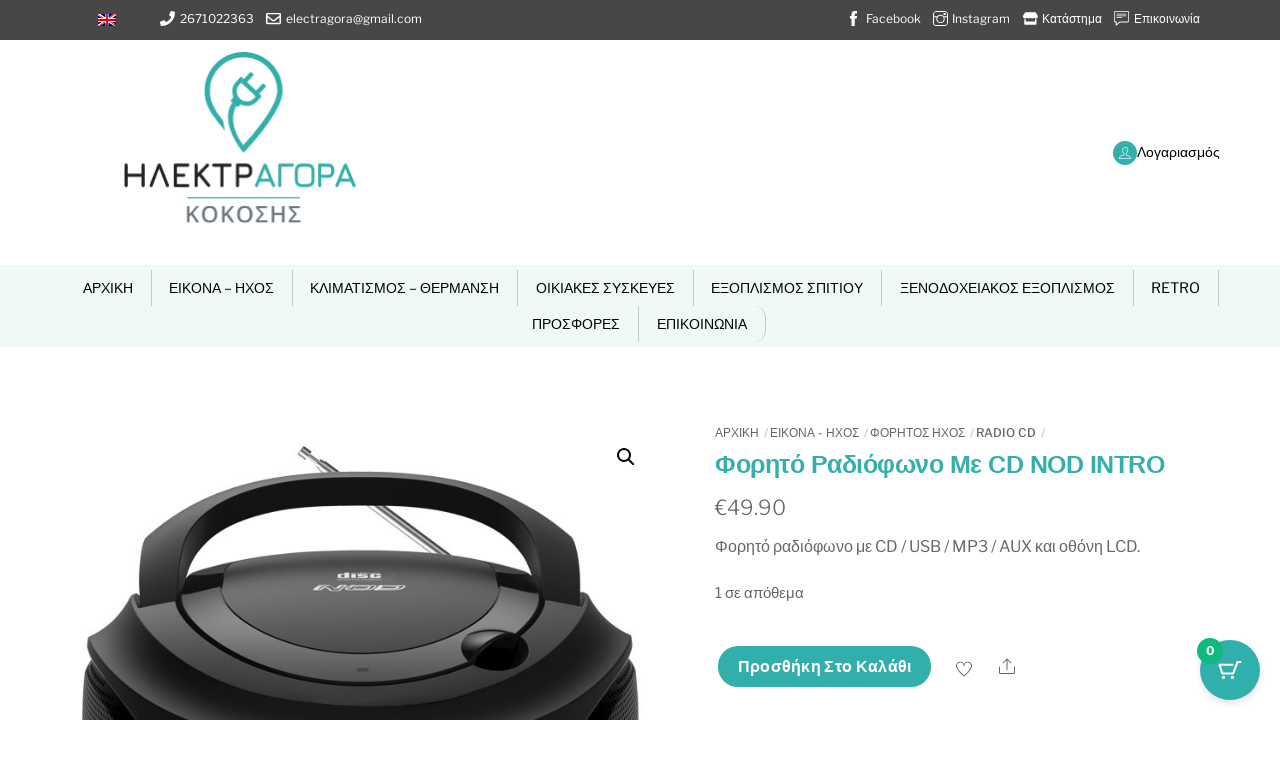

--- FILE ---
content_type: text/html; charset=UTF-8
request_url: https://electragora.gr/product/nod-intro/
body_size: 56345
content:
<!DOCTYPE html>
<html lang="el">
    <head>
	        <meta charset="UTF-8">
        <meta name="viewport" content="width=device-width, initial-scale=1, minimum-scale=1">
        <style id="tb_inline_styles" data-no-optimize="1">.tb_animation_on{overflow-x:hidden}.themify_builder .wow{visibility:hidden;animation-fill-mode:both}[data-tf-animation]{will-change:transform,opacity,visibility}.themify_builder .tf_lax_done{transition-duration:.8s;transition-timing-function:cubic-bezier(.165,.84,.44,1)}[data-sticky-active].tb_sticky_scroll_active{z-index:1}[data-sticky-active].tb_sticky_scroll_active .hide-on-stick{display:none}@media(min-width:1025px){.hide-desktop{width:0!important;height:0!important;padding:0!important;visibility:hidden!important;margin:0!important;display:table-column!important;background:0!important;content-visibility:hidden;overflow:hidden!important}}@media(min-width:769px) and (max-width:1024px){.hide-tablet_landscape{width:0!important;height:0!important;padding:0!important;visibility:hidden!important;margin:0!important;display:table-column!important;background:0!important;content-visibility:hidden;overflow:hidden!important}}@media(min-width:601px) and (max-width:768px){.hide-tablet{width:0!important;height:0!important;padding:0!important;visibility:hidden!important;margin:0!important;display:table-column!important;background:0!important;content-visibility:hidden;overflow:hidden!important}}@media(max-width:600px){.hide-mobile{width:0!important;height:0!important;padding:0!important;visibility:hidden!important;margin:0!important;display:table-column!important;background:0!important;content-visibility:hidden;overflow:hidden!important}}@media(max-width:768px){div.module-gallery-grid{--galn:var(--galt)}}@media(max-width:600px){
                .themify_map.tf_map_loaded{width:100%!important}
                .ui.builder_button,.ui.nav li a{padding:.525em 1.15em}
                .fullheight>.row_inner:not(.tb_col_count_1){min-height:0}
                div.module-gallery-grid{--galn:var(--galm);gap:8px}
            }</style><noscript><style>.themify_builder .wow,.wow .tf_lazy{visibility:visible!important}</style></noscript>            <style id="tf_lazy_style" data-no-optimize="1">
                .tf_svg_lazy{
                    content-visibility:auto;
                    background-size:100% 25%!important;
                    background-repeat:no-repeat!important;
                    background-position:0 0, 0 33.4%,0 66.6%,0 100%!important;
                    transition:filter .3s linear!important;
                    filter:blur(25px)!important;                    transform:translateZ(0)
                }
                .tf_svg_lazy_loaded{
                    filter:blur(0)!important
                }
                [data-lazy]:is(.module,.module_row:not(.tb_first)),.module[data-lazy] .ui,.module_row[data-lazy]:not(.tb_first):is(>.row_inner,.module_column[data-lazy],.module_subrow[data-lazy]){
                    background-image:none!important
                }
            </style>
            <noscript>
                <style>
                    .tf_svg_lazy{
                        display:none!important
                    }
                </style>
            </noscript>
                    <style id="tf_lazy_common" data-no-optimize="1">
                        img{
                max-width:100%;
                height:auto
            }
                                    :where(.tf_in_flx,.tf_flx){display:inline-flex;flex-wrap:wrap;place-items:center}
            .tf_fa,:is(em,i) tf-lottie{display:inline-block;vertical-align:middle}:is(em,i) tf-lottie{width:1.5em;height:1.5em}.tf_fa{width:1em;height:1em;stroke-width:0;stroke:currentColor;overflow:visible;fill:currentColor;pointer-events:none;text-rendering:optimizeSpeed;buffered-rendering:static}#tf_svg symbol{overflow:visible}:where(.tf_lazy){position:relative;visibility:visible;display:block;opacity:.3}.wow .tf_lazy:not(.tf_swiper-slide){visibility:hidden;opacity:1}div.tf_audio_lazy audio{visibility:hidden;height:0;display:inline}.mejs-container{visibility:visible}.tf_iframe_lazy{transition:opacity .3s ease-in-out;min-height:10px}:where(.tf_flx),.tf_swiper-wrapper{display:flex}.tf_swiper-slide{flex-shrink:0;opacity:0;width:100%;height:100%}.tf_swiper-wrapper>br,.tf_lazy.tf_swiper-wrapper .tf_lazy:after,.tf_lazy.tf_swiper-wrapper .tf_lazy:before{display:none}.tf_lazy:after,.tf_lazy:before{content:'';display:inline-block;position:absolute;width:10px!important;height:10px!important;margin:0 3px;top:50%!important;inset-inline:auto 50%!important;border-radius:100%;background-color:currentColor;visibility:visible;animation:tf-hrz-loader infinite .75s cubic-bezier(.2,.68,.18,1.08)}.tf_lazy:after{width:6px!important;height:6px!important;inset-inline:50% auto!important;margin-top:3px;animation-delay:-.4s}@keyframes tf-hrz-loader{0%,100%{transform:scale(1);opacity:1}50%{transform:scale(.1);opacity:.6}}.tf_lazy_lightbox{position:fixed;background:rgba(11,11,11,.8);color:#ccc;top:0;left:0;display:flex;align-items:center;justify-content:center;z-index:999}.tf_lazy_lightbox .tf_lazy:after,.tf_lazy_lightbox .tf_lazy:before{background:#fff}.tf_vd_lazy,tf-lottie{display:flex;flex-wrap:wrap}tf-lottie{aspect-ratio:1.777}.tf_w.tf_vd_lazy video{width:100%;height:auto;position:static;object-fit:cover}
        </style>
        <title>Φορητό ραδιόφωνο με CD NOD INTRO &#8211; electragora kokosis</title>
<script type="text/template" id="tmpl-variation-template">
	<div class="woocommerce-variation-description">{{{ data.variation.variation_description }}}</div>
	<div class="woocommerce-variation-price">{{{ data.variation.price_html }}}</div>
	<div class="woocommerce-variation-availability">{{{ data.variation.availability_html }}}</div>
</script>
<script type="text/template" id="tmpl-unavailable-variation-template">
	<p role="alert">Λυπούμαστε, αυτό το προϊόν δεν είναι διαθέσιμο. Παρακαλούμε, επιλέξτε έναν διαφορετικό συνδυασμό.</p>
</script>
<meta name='robots' content='max-image-preview:large' />
<link rel="alternate" type="application/rss+xml" title="Ροή RSS &raquo; electragora kokosis" href="https://electragora.gr/feed/" />
<link rel="alternate" type="application/rss+xml" title="Ροή Σχολίων &raquo; electragora kokosis" href="https://electragora.gr/comments/feed/" />
<link rel="alternate" type="application/rss+xml" title="Ροή Σχολίων electragora kokosis &raquo; Φορητό ραδιόφωνο με CD NOD INTRO" href="https://electragora.gr/product/nod-intro/feed/" />
<link rel="alternate" title="oEmbed (JSON)" type="application/json+oembed" href="https://electragora.gr/wp-json/oembed/1.0/embed?url=https%3A%2F%2Felectragora.gr%2Fproduct%2Fnod-intro%2F" />
<link rel="alternate" title="oEmbed (XML)" type="text/xml+oembed" href="https://electragora.gr/wp-json/oembed/1.0/embed?url=https%3A%2F%2Felectragora.gr%2Fproduct%2Fnod-intro%2F&#038;format=xml" />
<style id='wp-img-auto-sizes-contain-inline-css'>
img:is([sizes=auto i],[sizes^="auto," i]){contain-intrinsic-size:3000px 1500px}
/*# sourceURL=wp-img-auto-sizes-contain-inline-css */
</style>
<link rel="preload" href="https://electragora.gr/wp-content/plugins/litespeed-cache/assets/css/litespeed-dummy.css?ver=6.9" as="style">
<link rel="preload" href="https://electragora.gr/wp-content/plugins/yith-woocommerce-ajax-product-filter-premium/assets/css/ion.range-slider.css?ver=2.3.1" as="style"><link rel='stylesheet' id='ion.range-slider-css' href='https://electragora.gr/wp-content/plugins/yith-woocommerce-ajax-product-filter-premium/assets/css/ion.range-slider.css?ver=2.3.1' media='all' />
<link rel="preload" href="https://electragora.gr/wp-content/plugins/yith-woocommerce-ajax-product-filter-premium/assets/css/shortcodes.css?ver=5.15.0" as="style"><link rel='stylesheet' id='yith-wcan-shortcodes-css' href='https://electragora.gr/wp-content/plugins/yith-woocommerce-ajax-product-filter-premium/assets/css/shortcodes.css?ver=5.15.0' media='all' />
<style id='yith-wcan-shortcodes-inline-css'>
:root{
	--yith-wcan-filters_colors_titles: #333333;
	--yith-wcan-filters_colors_background: #FFFFFF;
	--yith-wcan-filters_colors_accent: rgb(50,175,171);
	--yith-wcan-filters_colors_accent_r: 50;
	--yith-wcan-filters_colors_accent_g: 175;
	--yith-wcan-filters_colors_accent_b: 171;
	--yith-wcan-color_swatches_border_radius: 100%;
	--yith-wcan-color_swatches_size: 30px;
	--yith-wcan-labels_style_background: #FFFFFF;
	--yith-wcan-labels_style_background_hover: rgb(50,175,171);
	--yith-wcan-labels_style_background_active: rgb(50,175,171);
	--yith-wcan-labels_style_text: #434343;
	--yith-wcan-labels_style_text_hover: #FFFFFF;
	--yith-wcan-labels_style_text_active: #FFFFFF;
	--yith-wcan-anchors_style_text: #434343;
	--yith-wcan-anchors_style_text_hover: rgb(50,175,171);
	--yith-wcan-anchors_style_text_active: rgb(50,175,171);
}
/*# sourceURL=yith-wcan-shortcodes-inline-css */
</style>
<style id='global-styles-inline-css'>
:root{--wp--preset--aspect-ratio--square: 1;--wp--preset--aspect-ratio--4-3: 4/3;--wp--preset--aspect-ratio--3-4: 3/4;--wp--preset--aspect-ratio--3-2: 3/2;--wp--preset--aspect-ratio--2-3: 2/3;--wp--preset--aspect-ratio--16-9: 16/9;--wp--preset--aspect-ratio--9-16: 9/16;--wp--preset--color--black: #000000;--wp--preset--color--cyan-bluish-gray: #abb8c3;--wp--preset--color--white: #ffffff;--wp--preset--color--pale-pink: #f78da7;--wp--preset--color--vivid-red: #cf2e2e;--wp--preset--color--luminous-vivid-orange: #ff6900;--wp--preset--color--luminous-vivid-amber: #fcb900;--wp--preset--color--light-green-cyan: #7bdcb5;--wp--preset--color--vivid-green-cyan: #00d084;--wp--preset--color--pale-cyan-blue: #8ed1fc;--wp--preset--color--vivid-cyan-blue: #0693e3;--wp--preset--color--vivid-purple: #9b51e0;--wp--preset--gradient--vivid-cyan-blue-to-vivid-purple: linear-gradient(135deg,rgb(6,147,227) 0%,rgb(155,81,224) 100%);--wp--preset--gradient--light-green-cyan-to-vivid-green-cyan: linear-gradient(135deg,rgb(122,220,180) 0%,rgb(0,208,130) 100%);--wp--preset--gradient--luminous-vivid-amber-to-luminous-vivid-orange: linear-gradient(135deg,rgb(252,185,0) 0%,rgb(255,105,0) 100%);--wp--preset--gradient--luminous-vivid-orange-to-vivid-red: linear-gradient(135deg,rgb(255,105,0) 0%,rgb(207,46,46) 100%);--wp--preset--gradient--very-light-gray-to-cyan-bluish-gray: linear-gradient(135deg,rgb(238,238,238) 0%,rgb(169,184,195) 100%);--wp--preset--gradient--cool-to-warm-spectrum: linear-gradient(135deg,rgb(74,234,220) 0%,rgb(151,120,209) 20%,rgb(207,42,186) 40%,rgb(238,44,130) 60%,rgb(251,105,98) 80%,rgb(254,248,76) 100%);--wp--preset--gradient--blush-light-purple: linear-gradient(135deg,rgb(255,206,236) 0%,rgb(152,150,240) 100%);--wp--preset--gradient--blush-bordeaux: linear-gradient(135deg,rgb(254,205,165) 0%,rgb(254,45,45) 50%,rgb(107,0,62) 100%);--wp--preset--gradient--luminous-dusk: linear-gradient(135deg,rgb(255,203,112) 0%,rgb(199,81,192) 50%,rgb(65,88,208) 100%);--wp--preset--gradient--pale-ocean: linear-gradient(135deg,rgb(255,245,203) 0%,rgb(182,227,212) 50%,rgb(51,167,181) 100%);--wp--preset--gradient--electric-grass: linear-gradient(135deg,rgb(202,248,128) 0%,rgb(113,206,126) 100%);--wp--preset--gradient--midnight: linear-gradient(135deg,rgb(2,3,129) 0%,rgb(40,116,252) 100%);--wp--preset--font-size--small: 13px;--wp--preset--font-size--medium: clamp(14px, 0.875rem + ((1vw - 3.2px) * 0.469), 20px);--wp--preset--font-size--large: clamp(22.041px, 1.378rem + ((1vw - 3.2px) * 1.091), 36px);--wp--preset--font-size--x-large: clamp(25.014px, 1.563rem + ((1vw - 3.2px) * 1.327), 42px);--wp--preset--font-family--system-font: -apple-system,BlinkMacSystemFont,"Segoe UI",Roboto,Oxygen-Sans,Ubuntu,Cantarell,"Helvetica Neue",sans-serif;--wp--preset--spacing--20: 0.44rem;--wp--preset--spacing--30: 0.67rem;--wp--preset--spacing--40: 1rem;--wp--preset--spacing--50: 1.5rem;--wp--preset--spacing--60: 2.25rem;--wp--preset--spacing--70: 3.38rem;--wp--preset--spacing--80: 5.06rem;--wp--preset--shadow--natural: 6px 6px 9px rgba(0, 0, 0, 0.2);--wp--preset--shadow--deep: 12px 12px 50px rgba(0, 0, 0, 0.4);--wp--preset--shadow--sharp: 6px 6px 0px rgba(0, 0, 0, 0.2);--wp--preset--shadow--outlined: 6px 6px 0px -3px rgb(255, 255, 255), 6px 6px rgb(0, 0, 0);--wp--preset--shadow--crisp: 6px 6px 0px rgb(0, 0, 0);}:where(body) { margin: 0; }.wp-site-blocks > .alignleft { float: left; margin-right: 2em; }.wp-site-blocks > .alignright { float: right; margin-left: 2em; }.wp-site-blocks > .aligncenter { justify-content: center; margin-left: auto; margin-right: auto; }:where(.wp-site-blocks) > * { margin-block-start: 24px; margin-block-end: 0; }:where(.wp-site-blocks) > :first-child { margin-block-start: 0; }:where(.wp-site-blocks) > :last-child { margin-block-end: 0; }:root { --wp--style--block-gap: 24px; }:root :where(.is-layout-flow) > :first-child{margin-block-start: 0;}:root :where(.is-layout-flow) > :last-child{margin-block-end: 0;}:root :where(.is-layout-flow) > *{margin-block-start: 24px;margin-block-end: 0;}:root :where(.is-layout-constrained) > :first-child{margin-block-start: 0;}:root :where(.is-layout-constrained) > :last-child{margin-block-end: 0;}:root :where(.is-layout-constrained) > *{margin-block-start: 24px;margin-block-end: 0;}:root :where(.is-layout-flex){gap: 24px;}:root :where(.is-layout-grid){gap: 24px;}.is-layout-flow > .alignleft{float: left;margin-inline-start: 0;margin-inline-end: 2em;}.is-layout-flow > .alignright{float: right;margin-inline-start: 2em;margin-inline-end: 0;}.is-layout-flow > .aligncenter{margin-left: auto !important;margin-right: auto !important;}.is-layout-constrained > .alignleft{float: left;margin-inline-start: 0;margin-inline-end: 2em;}.is-layout-constrained > .alignright{float: right;margin-inline-start: 2em;margin-inline-end: 0;}.is-layout-constrained > .aligncenter{margin-left: auto !important;margin-right: auto !important;}.is-layout-constrained > :where(:not(.alignleft):not(.alignright):not(.alignfull)){margin-left: auto !important;margin-right: auto !important;}body .is-layout-flex{display: flex;}.is-layout-flex{flex-wrap: wrap;align-items: center;}.is-layout-flex > :is(*, div){margin: 0;}body .is-layout-grid{display: grid;}.is-layout-grid > :is(*, div){margin: 0;}body{font-family: var(--wp--preset--font-family--system-font);font-size: var(--wp--preset--font-size--medium);line-height: 1.6;padding-top: 0px;padding-right: 0px;padding-bottom: 0px;padding-left: 0px;}a:where(:not(.wp-element-button)){text-decoration: underline;}:root :where(.wp-element-button, .wp-block-button__link){background-color: #32373c;border-width: 0;color: #fff;font-family: inherit;font-size: inherit;font-style: inherit;font-weight: inherit;letter-spacing: inherit;line-height: inherit;padding-top: calc(0.667em + 2px);padding-right: calc(1.333em + 2px);padding-bottom: calc(0.667em + 2px);padding-left: calc(1.333em + 2px);text-decoration: none;text-transform: inherit;}.has-black-color{color: var(--wp--preset--color--black) !important;}.has-cyan-bluish-gray-color{color: var(--wp--preset--color--cyan-bluish-gray) !important;}.has-white-color{color: var(--wp--preset--color--white) !important;}.has-pale-pink-color{color: var(--wp--preset--color--pale-pink) !important;}.has-vivid-red-color{color: var(--wp--preset--color--vivid-red) !important;}.has-luminous-vivid-orange-color{color: var(--wp--preset--color--luminous-vivid-orange) !important;}.has-luminous-vivid-amber-color{color: var(--wp--preset--color--luminous-vivid-amber) !important;}.has-light-green-cyan-color{color: var(--wp--preset--color--light-green-cyan) !important;}.has-vivid-green-cyan-color{color: var(--wp--preset--color--vivid-green-cyan) !important;}.has-pale-cyan-blue-color{color: var(--wp--preset--color--pale-cyan-blue) !important;}.has-vivid-cyan-blue-color{color: var(--wp--preset--color--vivid-cyan-blue) !important;}.has-vivid-purple-color{color: var(--wp--preset--color--vivid-purple) !important;}.has-black-background-color{background-color: var(--wp--preset--color--black) !important;}.has-cyan-bluish-gray-background-color{background-color: var(--wp--preset--color--cyan-bluish-gray) !important;}.has-white-background-color{background-color: var(--wp--preset--color--white) !important;}.has-pale-pink-background-color{background-color: var(--wp--preset--color--pale-pink) !important;}.has-vivid-red-background-color{background-color: var(--wp--preset--color--vivid-red) !important;}.has-luminous-vivid-orange-background-color{background-color: var(--wp--preset--color--luminous-vivid-orange) !important;}.has-luminous-vivid-amber-background-color{background-color: var(--wp--preset--color--luminous-vivid-amber) !important;}.has-light-green-cyan-background-color{background-color: var(--wp--preset--color--light-green-cyan) !important;}.has-vivid-green-cyan-background-color{background-color: var(--wp--preset--color--vivid-green-cyan) !important;}.has-pale-cyan-blue-background-color{background-color: var(--wp--preset--color--pale-cyan-blue) !important;}.has-vivid-cyan-blue-background-color{background-color: var(--wp--preset--color--vivid-cyan-blue) !important;}.has-vivid-purple-background-color{background-color: var(--wp--preset--color--vivid-purple) !important;}.has-black-border-color{border-color: var(--wp--preset--color--black) !important;}.has-cyan-bluish-gray-border-color{border-color: var(--wp--preset--color--cyan-bluish-gray) !important;}.has-white-border-color{border-color: var(--wp--preset--color--white) !important;}.has-pale-pink-border-color{border-color: var(--wp--preset--color--pale-pink) !important;}.has-vivid-red-border-color{border-color: var(--wp--preset--color--vivid-red) !important;}.has-luminous-vivid-orange-border-color{border-color: var(--wp--preset--color--luminous-vivid-orange) !important;}.has-luminous-vivid-amber-border-color{border-color: var(--wp--preset--color--luminous-vivid-amber) !important;}.has-light-green-cyan-border-color{border-color: var(--wp--preset--color--light-green-cyan) !important;}.has-vivid-green-cyan-border-color{border-color: var(--wp--preset--color--vivid-green-cyan) !important;}.has-pale-cyan-blue-border-color{border-color: var(--wp--preset--color--pale-cyan-blue) !important;}.has-vivid-cyan-blue-border-color{border-color: var(--wp--preset--color--vivid-cyan-blue) !important;}.has-vivid-purple-border-color{border-color: var(--wp--preset--color--vivid-purple) !important;}.has-vivid-cyan-blue-to-vivid-purple-gradient-background{background: var(--wp--preset--gradient--vivid-cyan-blue-to-vivid-purple) !important;}.has-light-green-cyan-to-vivid-green-cyan-gradient-background{background: var(--wp--preset--gradient--light-green-cyan-to-vivid-green-cyan) !important;}.has-luminous-vivid-amber-to-luminous-vivid-orange-gradient-background{background: var(--wp--preset--gradient--luminous-vivid-amber-to-luminous-vivid-orange) !important;}.has-luminous-vivid-orange-to-vivid-red-gradient-background{background: var(--wp--preset--gradient--luminous-vivid-orange-to-vivid-red) !important;}.has-very-light-gray-to-cyan-bluish-gray-gradient-background{background: var(--wp--preset--gradient--very-light-gray-to-cyan-bluish-gray) !important;}.has-cool-to-warm-spectrum-gradient-background{background: var(--wp--preset--gradient--cool-to-warm-spectrum) !important;}.has-blush-light-purple-gradient-background{background: var(--wp--preset--gradient--blush-light-purple) !important;}.has-blush-bordeaux-gradient-background{background: var(--wp--preset--gradient--blush-bordeaux) !important;}.has-luminous-dusk-gradient-background{background: var(--wp--preset--gradient--luminous-dusk) !important;}.has-pale-ocean-gradient-background{background: var(--wp--preset--gradient--pale-ocean) !important;}.has-electric-grass-gradient-background{background: var(--wp--preset--gradient--electric-grass) !important;}.has-midnight-gradient-background{background: var(--wp--preset--gradient--midnight) !important;}.has-small-font-size{font-size: var(--wp--preset--font-size--small) !important;}.has-medium-font-size{font-size: var(--wp--preset--font-size--medium) !important;}.has-large-font-size{font-size: var(--wp--preset--font-size--large) !important;}.has-x-large-font-size{font-size: var(--wp--preset--font-size--x-large) !important;}.has-system-font-font-family{font-family: var(--wp--preset--font-family--system-font) !important;}
:root :where(.wp-block-pullquote){font-size: clamp(0.984em, 0.984rem + ((1vw - 0.2em) * 0.645), 1.5em);line-height: 1.6;}
/*# sourceURL=global-styles-inline-css */
</style>
<style id='woocommerce-inline-inline-css'>
.woocommerce form .form-row .required { visibility: visible; }
/*# sourceURL=woocommerce-inline-inline-css */
</style>
<link rel="preload" href="https://electragora.gr/wp-content/plugins/translatepress-multilingual/assets/css/trp-language-switcher.css?ver=3.0.7" as="style"><link rel='stylesheet' id='trp-language-switcher-style-css' href='https://electragora.gr/wp-content/plugins/translatepress-multilingual/assets/css/trp-language-switcher.css?ver=3.0.7' media='all' />
<style id='trp-language-switcher-style-inline-css'>
.trp-language-switcher > div {
    padding: 3px 5px 3px 5px;
    background-image: none;
    text-align: center;}
/*# sourceURL=trp-language-switcher-style-inline-css */
</style>
<link rel="preload" href="https://electragora.gr/wp-content/plugins/complianz-gdpr/assets/css/cookieblocker.min.css?ver=1766019905" as="style"><link rel='stylesheet' id='cmplz-general-css' href='https://electragora.gr/wp-content/plugins/complianz-gdpr/assets/css/cookieblocker.min.css?ver=1766019905' media='all' />
<link rel="preload" href="https://electragora.gr/wp-content/plugins/modern-cart/assets/css/cart.css?ver=1.0.4" as="style"><link rel='stylesheet' id='moderncart-cart-css-css' href='https://electragora.gr/wp-content/plugins/modern-cart/assets/css/cart.css?ver=1.0.4' media='all' />
<style id='moderncart-cart-css-inline-css'>
:root {
	--moderncart-background-color: #FFFFFF;
	--moderncart-background-color-light: #FFFFFF12;
	--moderncart-highlight-color: #10B981;
	--moderncart-highlight-color-light: #10B98112;
	--moderncart-button-font-color: #FFFFFF;
	--moderncart-button-font-color-light: #FFFFFF12;
	--moderncart-header-font-color: #1F2937;
	--moderncart-header-font-color-light: #1F293712;
	--moderncart-header-background-color: #FFFFFF;
	--moderncart-header-background-color-light: #FFFFFF12;
	--moderncart-quantity-font-color: #1F2937;
	--moderncart-quantity-font-color-light: #1F293712;
	--moderncart-quantity-background-color: #EAEFF3;
	--moderncart-quantity-background-color-light: #EAEFF312;
	--moderncart-floating-icon-color: #FFFFFF;
	--moderncart-floating-icon-color-light: #FFFFFF12;
	--moderncart-floating-count-text-color: #FFFFFF;
	--moderncart-floating-count-text-color-light: #FFFFFF12;
	--moderncart-floating-count-bg-color: #10B981;
	--moderncart-floating-count-bg-color-light: #10B98112;
	--moderncart-cart-header-text-alignment: center;
	--moderncart-cart-header-font-size: 22px;
	--moderncart-floating-icon-bg-color: #31afac;
	--moderncart-floating-icon-bg-color-light: #31afac12;
	--moderncart-primary-color: #31afac;
	--moderncart-primary-color-light: #31afac12;
	--moderncart-heading-color: #1F2937;
	--moderncart-heading-color-light: #1F293712;
	--moderncart-body-color: #374151;
	--moderncart-body-color-light: #37415112;
	--moderncart-slide-out-desktop-width: 450px;
	--moderncart-slide-out-mobile-width: 80%;
	--moderncart-animation-duration: 300ms;
	--moderncart-cart-item-padding: 20px;
}.moderncart-cart-item {
			padding-left: var(--moderncart-cart-item-padding);
			padding-right: var(--moderncart-cart-item-padding);
		}#moderncart-floating-cart {
				left: auto;
				right: 20px;
				flex-direction: row-reverse;
			}.moderncart-slide-out-footer #cpsw-payment-request-wrapper {
				display: none !important;
			}
/*# sourceURL=moderncart-cart-css-inline-css */
</style>
<link rel="preload" href="https://electragora.gr/wp-content/plugins/ajax-search-for-woocommerce/assets/css/style.min.css?ver=1.32.2" as="style"><link rel='stylesheet' id='dgwt-wcas-style-css' href='https://electragora.gr/wp-content/plugins/ajax-search-for-woocommerce/assets/css/style.min.css?ver=1.32.2' media='all' />
<link rel="preload" href="https://electragora.gr/wp-content/plugins/themify-shortcodes/assets/styles.css?ver=6.9" as="style"><link rel='stylesheet' id='themify-shortcodes-css' href='https://electragora.gr/wp-content/plugins/themify-shortcodes/assets/styles.css?ver=6.9' media='all' />
<script src="https://electragora.gr/wp-includes/js/jquery/jquery.min.js?ver=3.7.1" id="jquery-core-js"></script>
<script src="https://electragora.gr/wp-includes/js/jquery/jquery-migrate.min.js?ver=3.4.1" id="jquery-migrate-js"></script>
<script src="https://electragora.gr/wp-content/plugins/woocommerce/assets/js/jquery-blockui/jquery.blockUI.min.js?ver=2.7.0-wc.10.4.3" id="wc-jquery-blockui-js" defer data-wp-strategy="defer"></script>
<script id="wc-add-to-cart-js-extra">
var wc_add_to_cart_params = {"ajax_url":"/wp-admin/admin-ajax.php","wc_ajax_url":"/?wc-ajax=%%endpoint%%","i18n_view_cart":"\u03a0\u03c1\u03bf\u03b2\u03bf\u03bb\u03ae \u03ba\u03b1\u03bb\u03b1\u03b8\u03b9\u03bf\u03cd","cart_url":"https://electragora.gr/cart/","is_cart":"","cart_redirect_after_add":"no"};
//# sourceURL=wc-add-to-cart-js-extra
</script>
<script src="https://electragora.gr/wp-content/plugins/woocommerce/assets/js/frontend/add-to-cart.min.js?ver=10.4.3" id="wc-add-to-cart-js" defer data-wp-strategy="defer"></script>
<script src="https://electragora.gr/wp-content/plugins/woocommerce/assets/js/zoom/jquery.zoom.min.js?ver=1.7.21-wc.10.4.3" id="wc-zoom-js" defer data-wp-strategy="defer"></script>
<script src="https://electragora.gr/wp-content/plugins/woocommerce/assets/js/flexslider/jquery.flexslider.min.js?ver=2.7.2-wc.10.4.3" id="wc-flexslider-js" defer data-wp-strategy="defer"></script>
<script src="https://electragora.gr/wp-content/plugins/woocommerce/assets/js/photoswipe/photoswipe.min.js?ver=4.1.1-wc.10.4.3" id="wc-photoswipe-js" defer data-wp-strategy="defer"></script>
<script src="https://electragora.gr/wp-content/plugins/woocommerce/assets/js/photoswipe/photoswipe-ui-default.min.js?ver=4.1.1-wc.10.4.3" id="wc-photoswipe-ui-default-js" defer data-wp-strategy="defer"></script>
<script id="wc-single-product-js-extra">
var wc_single_product_params = {"i18n_required_rating_text":"\u03a0\u03b1\u03c1\u03b1\u03ba\u03b1\u03bb\u03bf\u03cd\u03bc\u03b5, \u03b5\u03c0\u03b9\u03bb\u03ad\u03be\u03c4\u03b5 \u03bc\u03af\u03b1 \u03b2\u03b1\u03b8\u03bc\u03bf\u03bb\u03bf\u03b3\u03af\u03b1","i18n_rating_options":["1 \u03b1\u03c0\u03cc 5 \u03b1\u03c3\u03c4\u03ad\u03c1\u03b9\u03b1","2 \u03b1\u03c0\u03cc 5 \u03b1\u03c3\u03c4\u03ad\u03c1\u03b9\u03b1","3 \u03b1\u03c0\u03cc 5 \u03b1\u03c3\u03c4\u03ad\u03c1\u03b9\u03b1","4 \u03b1\u03c0\u03cc 5 \u03b1\u03c3\u03c4\u03ad\u03c1\u03b9\u03b1","5 \u03b1\u03c0\u03cc 5 \u03b1\u03c3\u03c4\u03ad\u03c1\u03b9\u03b1"],"i18n_product_gallery_trigger_text":"\u03a0\u03c1\u03bf\u03b2\u03bf\u03bb\u03ae \u03b3\u03ba\u03b1\u03bb\u03b5\u03c1\u03af \u03b5\u03b9\u03ba\u03cc\u03bd\u03c9\u03bd \u03c3\u03b5 \u03c0\u03bb\u03ae\u03c1\u03b7 \u03bf\u03b8\u03cc\u03bd\u03b7","review_rating_required":"yes","flexslider":{"rtl":false,"animation":"slide","smoothHeight":true,"directionNav":false,"controlNav":"thumbnails","slideshow":false,"animationSpeed":500,"animationLoop":false,"allowOneSlide":false},"zoom_enabled":"1","zoom_options":[],"photoswipe_enabled":"1","photoswipe_options":{"shareEl":false,"closeOnScroll":false,"history":false,"hideAnimationDuration":0,"showAnimationDuration":0},"flexslider_enabled":"1"};
//# sourceURL=wc-single-product-js-extra
</script>
<script src="https://electragora.gr/wp-content/plugins/woocommerce/assets/js/frontend/single-product.min.js?ver=10.4.3" id="wc-single-product-js" defer data-wp-strategy="defer"></script>
<script src="https://electragora.gr/wp-content/plugins/woocommerce/assets/js/js-cookie/js.cookie.min.js?ver=2.1.4-wc.10.4.3" id="wc-js-cookie-js" defer data-wp-strategy="defer"></script>
<script id="woocommerce-js-extra">
var woocommerce_params = {"ajax_url":"/wp-admin/admin-ajax.php","wc_ajax_url":"/?wc-ajax=%%endpoint%%","i18n_password_show":"\u0395\u03bc\u03c6\u03ac\u03bd\u03b9\u03c3\u03b7 \u03ba\u03c9\u03b4\u03b9\u03ba\u03bf\u03cd \u03c0\u03c1\u03cc\u03c3\u03b2\u03b1\u03c3\u03b7\u03c2","i18n_password_hide":"\u0391\u03c0\u03cc\u03ba\u03c1\u03c5\u03c8\u03b7 \u03ba\u03c9\u03b4\u03b9\u03ba\u03bf\u03cd \u03c0\u03c1\u03cc\u03c3\u03b2\u03b1\u03c3\u03b7\u03c2"};
//# sourceURL=woocommerce-js-extra
</script>
<script src="https://electragora.gr/wp-content/plugins/woocommerce/assets/js/frontend/woocommerce.min.js?ver=10.4.3" id="woocommerce-js" defer data-wp-strategy="defer"></script>
<script src="https://electragora.gr/wp-content/plugins/translatepress-multilingual/assets/js/trp-frontend-compatibility.js?ver=3.0.7" id="trp-frontend-compatibility-js"></script>
<script id="wc-cart-fragments-js-extra">
var wc_cart_fragments_params = {"ajax_url":"/wp-admin/admin-ajax.php","wc_ajax_url":"/?wc-ajax=%%endpoint%%","cart_hash_key":"wc_cart_hash_b44c3a24f2af8c5aeac8c965530ab65b","fragment_name":"wc_fragments_b44c3a24f2af8c5aeac8c965530ab65b","request_timeout":"5000"};
//# sourceURL=wc-cart-fragments-js-extra
</script>
<script src="https://electragora.gr/wp-content/plugins/woocommerce/assets/js/frontend/cart-fragments.min.js?ver=10.4.3" id="wc-cart-fragments-js" defer data-wp-strategy="defer"></script>
<script src="https://electragora.gr/wp-includes/js/underscore.min.js?ver=1.13.7" id="underscore-js"></script>
<script id="wp-util-js-extra">
var _wpUtilSettings = {"ajax":{"url":"/wp-admin/admin-ajax.php"}};
//# sourceURL=wp-util-js-extra
</script>
<script src="https://electragora.gr/wp-includes/js/wp-util.min.js?ver=6.9" id="wp-util-js"></script>
<script id="wc-add-to-cart-variation-js-extra">
var wc_add_to_cart_variation_params = {"wc_ajax_url":"/?wc-ajax=%%endpoint%%","i18n_no_matching_variations_text":"\u039b\u03c5\u03c0\u03bf\u03cd\u03bc\u03b1\u03c3\u03c4\u03b5, \u03ba\u03b1\u03bd\u03ad\u03bd\u03b1 \u03c0\u03c1\u03bf\u03ca\u03cc\u03bd \u03b4\u03b5\u03bd \u03c4\u03b1\u03af\u03c1\u03b9\u03b1\u03be\u03b5 \u03bc\u03b5 \u03c4\u03b7\u03bd \u03b5\u03c0\u03b9\u03bb\u03bf\u03b3\u03ae \u03c3\u03b1\u03c2. \u03a0\u03b1\u03c1\u03b1\u03ba\u03b1\u03bb\u03bf\u03cd\u03bc\u03b5, \u03b5\u03c0\u03b9\u03bb\u03ad\u03be\u03c4\u03b5 \u03ad\u03bd\u03b1\u03bd \u03b4\u03b9\u03b1\u03c6\u03bf\u03c1\u03b5\u03c4\u03b9\u03ba\u03cc \u03c3\u03c5\u03bd\u03b4\u03c5\u03b1\u03c3\u03bc\u03cc.","i18n_make_a_selection_text":"\u03a0\u03b1\u03c1\u03b1\u03ba\u03b1\u03bb\u03bf\u03cd\u03bc\u03b5, \u03b5\u03c0\u03b9\u03bb\u03ad\u03be\u03c4\u03b5 \u03ba\u03ac\u03c0\u03bf\u03b9\u03b5\u03c2 \u03b5\u03c0\u03b9\u03bb\u03bf\u03b3\u03ad\u03c2 \u03c0\u03c1\u03bf\u03ca\u03cc\u03bd\u03c4\u03bf\u03c2 \u03c0\u03c1\u03b9\u03bd \u03c0\u03c1\u03bf\u03c3\u03b8\u03ad\u03c3\u03b5\u03c4\u03b5 \u03b1\u03c5\u03c4\u03cc \u03c4\u03bf \u03c0\u03c1\u03bf\u03ca\u03cc\u03bd \u03c3\u03c4\u03bf \u03ba\u03b1\u03bb\u03ac\u03b8\u03b9 \u03c3\u03b1\u03c2.","i18n_unavailable_text":"\u039b\u03c5\u03c0\u03bf\u03cd\u03bc\u03b1\u03c3\u03c4\u03b5, \u03b1\u03c5\u03c4\u03cc \u03c4\u03bf \u03c0\u03c1\u03bf\u03ca\u03cc\u03bd \u03b4\u03b5\u03bd \u03b5\u03af\u03bd\u03b1\u03b9 \u03b4\u03b9\u03b1\u03b8\u03ad\u03c3\u03b9\u03bc\u03bf. \u03a0\u03b1\u03c1\u03b1\u03ba\u03b1\u03bb\u03bf\u03cd\u03bc\u03b5, \u03b5\u03c0\u03b9\u03bb\u03ad\u03be\u03c4\u03b5 \u03ad\u03bd\u03b1\u03bd \u03b4\u03b9\u03b1\u03c6\u03bf\u03c1\u03b5\u03c4\u03b9\u03ba\u03cc \u03c3\u03c5\u03bd\u03b4\u03c5\u03b1\u03c3\u03bc\u03cc.","i18n_reset_alert_text":"\u0397 \u03b5\u03c0\u03b9\u03bb\u03bf\u03b3\u03ae \u03c3\u03b1\u03c2 \u03ad\u03c7\u03b5\u03b9 \u03bc\u03b7\u03b4\u03b5\u03bd\u03b9\u03c3\u03c4\u03b5\u03af. \u03a0\u03b1\u03c1\u03b1\u03ba\u03b1\u03bb\u03bf\u03cd\u03bc\u03b5 \u03b5\u03c0\u03b9\u03bb\u03ad\u03be\u03c4\u03b5 \u03bf\u03c1\u03b9\u03c3\u03bc\u03ad\u03bd\u03b5\u03c2 \u03b5\u03c0\u03b9\u03bb\u03bf\u03b3\u03ad\u03c2 \u03c0\u03c1\u03bf\u03ca\u03cc\u03bd\u03c4\u03c9\u03bd \u03c0\u03c1\u03b9\u03bd \u03c0\u03c1\u03bf\u03c3\u03b8\u03ad\u03c3\u03b5\u03c4\u03b5 \u03b1\u03c5\u03c4\u03cc \u03c4\u03bf \u03c0\u03c1\u03bf\u03ca\u03cc\u03bd \u03c3\u03c4\u03bf \u03ba\u03b1\u03bb\u03ac\u03b8\u03b9 \u03c3\u03b1\u03c2."};
//# sourceURL=wc-add-to-cart-variation-js-extra
</script>
<script src="https://electragora.gr/wp-content/plugins/woocommerce/assets/js/frontend/add-to-cart-variation.min.js?ver=10.4.3" id="wc-add-to-cart-variation-js" defer data-wp-strategy="defer"></script>
<link rel="https://api.w.org/" href="https://electragora.gr/wp-json/" /><link rel="alternate" title="JSON" type="application/json" href="https://electragora.gr/wp-json/wp/v2/product/1230" /><meta name="generator" content="WordPress 6.9" />
<meta name="generator" content="WooCommerce 10.4.3" />
<link rel="canonical" href="https://electragora.gr/product/nod-intro/" />
<link rel='shortlink' href='https://electragora.gr/?p=1230' />
<!-- start Simple Custom CSS and JS -->
<style>
<style>div#tf_sticky_buy {
    display: none;
}
.filters-container {
    width: auto;
    overflow: hidden;
    padding-right: 30px;
    margin-top: 90px;
    padding-left: 30px;
    padding-top: 30px;
    background-color: #f7f7f7;
    border-radius: 20px;
    text-align: left;
}
.sidebar-left #content {
    margin-left: 20px;
}

ul.filter-items.filter-checkbox.level-1 {
    margin: 0px;
}
.pagenav a:hover, .pagenav span{
	background-color: #35b1ab!important;
}
a.term-label {
    text-transform: uppercase;
}
.woocommerce div.product .woocommerce-tabs ul.tabs li.active a, .woocommerce div.product .woocommerce-tabs ul.tabs li:hover a{
	border-color: #31afab!important;
}
.related.products .fancy-heading{
	color: #31afab!important;
}
.wcf-embed-checkout-form-instant-checkout .woocommerce form .wcf-product-image .wcf-product-thumbnail {
    width: 200px;
}</style></style>
<!-- end Simple Custom CSS and JS -->
<meta name="ti-site-data" content="[base64]" /><style>
a.checkout-button {
    background-color: #000000!important;
}
	
a.checkout-button:hover {
    background-color: #666666!important;
}	
	
button#place_order {
    background: black;
}
button#place_order:hover {
    background: #666666;
}


/* 2 column layout */
@media (min-width: 981px) {
  .woocommerce-checkout .woocommerce { overflow: hidden;}
  .woocommerce-checkout .woocommerce:after { clear: both; }
  .woocommerce-checkout .woocommerce .col2-set .col-1, .woocommerce-checkout .col2-set .col-1 { width: 100%; }
  .woocommerce-checkout .woocommerce .col2-set .col-2, .woocommerce-checkout 
 .woocommerce-page .col2-set .col-2 { display: none; }
 .woocommerce-checkout .woocommerce .col2-set, .woocommerce-checkout .woocommerce-page .col2-set { float:left; width: 48%; }
  .woocommerce-checkout #order_review_heading, .woocommerce-checkout .woocommerce #order_review, .woocommerce-checkout .woocommerce-page #order_review { 
    float: left; 
    width:48%; 
    margin-left: 4%; 
  }
}

/* Rounded corners on the WooCommerce "alert" messages */
.woocommerce-error, .woocommerce-info, .woocommerce-message { border-radius: 3px; }

/* Style form fields to look like Divi */
input.text, input.title, input[type=email], input[type=password], input[type=tel], input[type=text], select, textarea {
  border: none;
  background-color: #eee;
}
.select2-container .select2-selection--single { height: 49px; }
.select2-container--default .select2-selection--single .select2-selection__rendered { 
  line-height: 49px;
  color: #4e4e4e;
  font-weight: bold;
}
.select2-container--default .select2-selection--single .select2-selection__arrow b { margin-top: 8px; }
.select2-container--default .select2-selection--single { 
  background-color: #eee; 
  border: none; 
}

/* some tweaks to simplify the payment method area */
.woocommerce-checkout #payment { background: none!important; }
.woocommerce-checkout #payment ul.payment_methods { border: none; }
</style>
<link rel="alternate" hreflang="el" href="https://electragora.gr/product/nod-intro/"/>
<link rel="alternate" hreflang="en-GB" href="https://electragora.gr/en/product/nod-intro/"/>
<link rel="alternate" hreflang="en" href="https://electragora.gr/en/product/nod-intro/"/>
			<style>.cmplz-hidden {
					display: none !important;
				}</style><!-- Analytics by WP Statistics - https://wp-statistics.com -->
		<style>
			.dgwt-wcas-ico-magnifier,.dgwt-wcas-ico-magnifier-handler{max-width:20px}.dgwt-wcas-search-wrapp{max-width:600px}		</style>
		<style>
			.tf-tile.size-square-large,
			.tf-tile.size-square-large .map-container {
				width: 480px;
				height: 480px;
				max-width: 100%;
			}
			.tf-tile.size-square-small,
			.tf-tile.size-square-small .map-container {
				width: 240px;
				height: 240px;
				max-width: 100%;
			}
			.tf-tile.size-landscape,
			.tf-tile.size-landscape .map-container {
				width: 480px;
				height: 240px;
				max-width: 100%;
			}
			.tf-tile.size-portrait,
			.tf-tile.size-portrait .map-container {
				width: 240px;
				height: 480px;
				max-width: 100%;
			}</style>	<noscript><style>.woocommerce-product-gallery{ opacity: 1 !important; }</style></noscript>
				<script  type="text/javascript">
				!function(f,b,e,v,n,t,s){if(f.fbq)return;n=f.fbq=function(){n.callMethod?
					n.callMethod.apply(n,arguments):n.queue.push(arguments)};if(!f._fbq)f._fbq=n;
					n.push=n;n.loaded=!0;n.version='2.0';n.queue=[];t=b.createElement(e);t.async=!0;
					t.src=v;s=b.getElementsByTagName(e)[0];s.parentNode.insertBefore(t,s)}(window,
					document,'script','https://connect.facebook.net/en_US/fbevents.js');
			</script>
			<!-- WooCommerce Facebook Integration Begin -->
			<script  type="text/javascript">

				fbq('init', '794778785398158', {}, {
    "agent": "woocommerce_0-10.4.3-3.5.15"
});

				document.addEventListener( 'DOMContentLoaded', function() {
					// Insert placeholder for events injected when a product is added to the cart through AJAX.
					document.body.insertAdjacentHTML( 'beforeend', '<div class=\"wc-facebook-pixel-event-placeholder\"></div>' );
				}, false );

			</script>
			<!-- WooCommerce Facebook Integration End -->
			<style type="text/css">
body:not(.themify_builder_active) .themify_builder_row.sticky-header {
	position: fixed;
	top: -100%;
	opacity: 0;
	transition: all 1s;
	z-index: 100;
}
body:not(.themify_builder_active).builder_sticky_header .themify_builder_row.sticky-header {
	opacity: 1;
	top: 0;
}
</style>
<script type="text/javascript" defer>
document.addEventListener( 'DOMContentLoaded', function () {
	var body = jQuery( 'body' ),
		header = jQuery( '.themify_builder_row.regular-header' ); // element that when we scroll past it, should trigger the fixed header

	function themify_header_custom_scroll(){
		if ( jQuery(window).scrollTop() <= header.outerHeight() ) {
			body.removeClass( 'builder_sticky_header' );
		} else {
			body.addClass( 'builder_sticky_header' );
		}
	}
	if ( header.length > 0 ) {
		themify_header_custom_scroll();
		jQuery(window).on( 'scroll touchstart.touchScroll touchmove.touchScroll', themify_header_custom_scroll );
	}

});
</script><style id="uagb-style-frontend-1230">.uag-blocks-common-selector{z-index:var(--z-index-desktop) !important}@media (max-width: 976px){.uag-blocks-common-selector{z-index:var(--z-index-tablet) !important}}@media (max-width: 767px){.uag-blocks-common-selector{z-index:var(--z-index-mobile) !important}}
</style><link rel="icon" href="https://electragora.gr/wp-content/uploads/2021/10/cropped-logo-extra-small-32x32.png" sizes="32x32" />
<link rel="icon" href="https://electragora.gr/wp-content/uploads/2021/10/cropped-logo-extra-small-192x192.png" sizes="192x192" />
<link rel="apple-touch-icon" href="https://electragora.gr/wp-content/uploads/2021/10/cropped-logo-extra-small-180x180.png" />
<meta name="msapplication-TileImage" content="https://electragora.gr/wp-content/uploads/2021/10/cropped-logo-extra-small-270x270.png" />
<link rel="prefetch" href="https://electragora.gr/wp-content/themes/themify-shoppe/js/themify-script.js?ver=8.0.2" as="script" fetchpriority="low"><link rel="prefetch" href="https://electragora.gr/wp-content/themes/themify-shoppe/themify/js/modules/themify-sidemenu.js?ver=8.2.0" as="script" fetchpriority="low"><link rel="preload" href="https://electragora.gr/wp-content/themes/themify-shoppe/js/modules/themify-shop.js?ver=8.0.2" as="script" fetchpriority="low"><link rel="prefetch" href="https://electragora.gr/wp-content/themes/themify-shoppe/themify/themify-builder/js/modules/menu.js?ver=8.2.0" as="script" fetchpriority="low"><link rel="preload" href="https://electragora.gr/wp-content/themes/themify-shoppe/themify/themify-builder/js/themify-builder-script.js?ver=8.2.0" as="script" fetchpriority="low"><link rel="preload" href="https://electragora.gr/wp-content/plugins/translatepress-multilingual/assets/images/flags/en_GB.png" as="image" fetchpriority="high"><style id="tf_gf_fonts_style">@font-face{font-family:'Comfortaa';font-display:swap;src:url(https://fonts.gstatic.com/s/comfortaa/v47/1Pt_g8LJRfWJmhDAuUsSQamb1W0lwk4S4WjMDr4fIA9c.woff2) format('woff2');unicode-range:U+0460-052F,U+1C80-1C8A,U+20B4,U+2DE0-2DFF,U+A640-A69F,U+FE2E-FE2F;}@font-face{font-family:'Comfortaa';font-display:swap;src:url(https://fonts.gstatic.com/s/comfortaa/v47/1Pt_g8LJRfWJmhDAuUsSQamb1W0lwk4S4WjMDrcfIA9c.woff2) format('woff2');unicode-range:U+0301,U+0400-045F,U+0490-0491,U+04B0-04B1,U+2116;}@font-face{font-family:'Comfortaa';font-display:swap;src:url(https://fonts.gstatic.com/s/comfortaa/v47/1Pt_g8LJRfWJmhDAuUsSQamb1W0lwk4S4WjMDrAfIA9c.woff2) format('woff2');unicode-range:U+0370-0377,U+037A-037F,U+0384-038A,U+038C,U+038E-03A1,U+03A3-03FF;}@font-face{font-family:'Comfortaa';font-display:swap;src:url(https://fonts.gstatic.com/s/comfortaa/v47/1Pt_g8LJRfWJmhDAuUsSQamb1W0lwk4S4WjMDrwfIA9c.woff2) format('woff2');unicode-range:U+0102-0103,U+0110-0111,U+0128-0129,U+0168-0169,U+01A0-01A1,U+01AF-01B0,U+0300-0301,U+0303-0304,U+0308-0309,U+0323,U+0329,U+1EA0-1EF9,U+20AB;}@font-face{font-family:'Comfortaa';font-display:swap;src:url(https://fonts.gstatic.com/s/comfortaa/v47/1Pt_g8LJRfWJmhDAuUsSQamb1W0lwk4S4WjMDr0fIA9c.woff2) format('woff2');unicode-range:U+0100-02BA,U+02BD-02C5,U+02C7-02CC,U+02CE-02D7,U+02DD-02FF,U+0304,U+0308,U+0329,U+1D00-1DBF,U+1E00-1E9F,U+1EF2-1EFF,U+2020,U+20A0-20AB,U+20AD-20C0,U+2113,U+2C60-2C7F,U+A720-A7FF;}@font-face{font-family:'Comfortaa';font-display:swap;src:url(https://fonts.gstatic.com/s/comfortaa/v47/1Pt_g8LJRfWJmhDAuUsSQamb1W0lwk4S4WjMDrMfIA.woff2) format('woff2');unicode-range:U+0000-00FF,U+0131,U+0152-0153,U+02BB-02BC,U+02C6,U+02DA,U+02DC,U+0304,U+0308,U+0329,U+2000-206F,U+20AC,U+2122,U+2191,U+2193,U+2212,U+2215,U+FEFF,U+FFFD;}@font-face{font-family:'Libre Franklin';font-style:italic;font-weight:300;font-display:swap;src:url(https://fonts.gstatic.com/s/librefranklin/v20/jizBREVItHgc8qDIbSTKq4XkRiUa6zgTjmbI.woff2) format('woff2');unicode-range:U+0460-052F,U+1C80-1C8A,U+20B4,U+2DE0-2DFF,U+A640-A69F,U+FE2E-FE2F;}@font-face{font-family:'Libre Franklin';font-style:italic;font-weight:300;font-display:swap;src:url(https://fonts.gstatic.com/s/librefranklin/v20/jizBREVItHgc8qDIbSTKq4XkRiUa6zETjmbI.woff2) format('woff2');unicode-range:U+0301,U+0400-045F,U+0490-0491,U+04B0-04B1,U+2116;}@font-face{font-family:'Libre Franklin';font-style:italic;font-weight:300;font-display:swap;src:url(https://fonts.gstatic.com/s/librefranklin/v20/jizBREVItHgc8qDIbSTKq4XkRiUa6zoTjmbI.woff2) format('woff2');unicode-range:U+0102-0103,U+0110-0111,U+0128-0129,U+0168-0169,U+01A0-01A1,U+01AF-01B0,U+0300-0301,U+0303-0304,U+0308-0309,U+0323,U+0329,U+1EA0-1EF9,U+20AB;}@font-face{font-family:'Libre Franklin';font-style:italic;font-weight:300;font-display:swap;src:url(https://fonts.gstatic.com/s/librefranklin/v20/jizBREVItHgc8qDIbSTKq4XkRiUa6zsTjmbI.woff2) format('woff2');unicode-range:U+0100-02BA,U+02BD-02C5,U+02C7-02CC,U+02CE-02D7,U+02DD-02FF,U+0304,U+0308,U+0329,U+1D00-1DBF,U+1E00-1E9F,U+1EF2-1EFF,U+2020,U+20A0-20AB,U+20AD-20C0,U+2113,U+2C60-2C7F,U+A720-A7FF;}@font-face{font-family:'Libre Franklin';font-style:italic;font-weight:300;font-display:swap;src:url(https://fonts.gstatic.com/s/librefranklin/v20/jizBREVItHgc8qDIbSTKq4XkRiUa6zUTjg.woff2) format('woff2');unicode-range:U+0000-00FF,U+0131,U+0152-0153,U+02BB-02BC,U+02C6,U+02DA,U+02DC,U+0304,U+0308,U+0329,U+2000-206F,U+20AC,U+2122,U+2191,U+2193,U+2212,U+2215,U+FEFF,U+FFFD;}@font-face{font-family:'Libre Franklin';font-style:italic;font-display:swap;src:url(https://fonts.gstatic.com/s/librefranklin/v20/jizBREVItHgc8qDIbSTKq4XkRiUa6zgTjmbI.woff2) format('woff2');unicode-range:U+0460-052F,U+1C80-1C8A,U+20B4,U+2DE0-2DFF,U+A640-A69F,U+FE2E-FE2F;}@font-face{font-family:'Libre Franklin';font-style:italic;font-display:swap;src:url(https://fonts.gstatic.com/s/librefranklin/v20/jizBREVItHgc8qDIbSTKq4XkRiUa6zETjmbI.woff2) format('woff2');unicode-range:U+0301,U+0400-045F,U+0490-0491,U+04B0-04B1,U+2116;}@font-face{font-family:'Libre Franklin';font-style:italic;font-display:swap;src:url(https://fonts.gstatic.com/s/librefranklin/v20/jizBREVItHgc8qDIbSTKq4XkRiUa6zoTjmbI.woff2) format('woff2');unicode-range:U+0102-0103,U+0110-0111,U+0128-0129,U+0168-0169,U+01A0-01A1,U+01AF-01B0,U+0300-0301,U+0303-0304,U+0308-0309,U+0323,U+0329,U+1EA0-1EF9,U+20AB;}@font-face{font-family:'Libre Franklin';font-style:italic;font-display:swap;src:url(https://fonts.gstatic.com/s/librefranklin/v20/jizBREVItHgc8qDIbSTKq4XkRiUa6zsTjmbI.woff2) format('woff2');unicode-range:U+0100-02BA,U+02BD-02C5,U+02C7-02CC,U+02CE-02D7,U+02DD-02FF,U+0304,U+0308,U+0329,U+1D00-1DBF,U+1E00-1E9F,U+1EF2-1EFF,U+2020,U+20A0-20AB,U+20AD-20C0,U+2113,U+2C60-2C7F,U+A720-A7FF;}@font-face{font-family:'Libre Franklin';font-style:italic;font-display:swap;src:url(https://fonts.gstatic.com/s/librefranklin/v20/jizBREVItHgc8qDIbSTKq4XkRiUa6zUTjg.woff2) format('woff2');unicode-range:U+0000-00FF,U+0131,U+0152-0153,U+02BB-02BC,U+02C6,U+02DA,U+02DC,U+0304,U+0308,U+0329,U+2000-206F,U+20AC,U+2122,U+2191,U+2193,U+2212,U+2215,U+FEFF,U+FFFD;}@font-face{font-family:'Libre Franklin';font-style:italic;font-weight:500;font-display:swap;src:url(https://fonts.gstatic.com/s/librefranklin/v20/jizBREVItHgc8qDIbSTKq4XkRiUa6zgTjmbI.woff2) format('woff2');unicode-range:U+0460-052F,U+1C80-1C8A,U+20B4,U+2DE0-2DFF,U+A640-A69F,U+FE2E-FE2F;}@font-face{font-family:'Libre Franklin';font-style:italic;font-weight:500;font-display:swap;src:url(https://fonts.gstatic.com/s/librefranklin/v20/jizBREVItHgc8qDIbSTKq4XkRiUa6zETjmbI.woff2) format('woff2');unicode-range:U+0301,U+0400-045F,U+0490-0491,U+04B0-04B1,U+2116;}@font-face{font-family:'Libre Franklin';font-style:italic;font-weight:500;font-display:swap;src:url(https://fonts.gstatic.com/s/librefranklin/v20/jizBREVItHgc8qDIbSTKq4XkRiUa6zoTjmbI.woff2) format('woff2');unicode-range:U+0102-0103,U+0110-0111,U+0128-0129,U+0168-0169,U+01A0-01A1,U+01AF-01B0,U+0300-0301,U+0303-0304,U+0308-0309,U+0323,U+0329,U+1EA0-1EF9,U+20AB;}@font-face{font-family:'Libre Franklin';font-style:italic;font-weight:500;font-display:swap;src:url(https://fonts.gstatic.com/s/librefranklin/v20/jizBREVItHgc8qDIbSTKq4XkRiUa6zsTjmbI.woff2) format('woff2');unicode-range:U+0100-02BA,U+02BD-02C5,U+02C7-02CC,U+02CE-02D7,U+02DD-02FF,U+0304,U+0308,U+0329,U+1D00-1DBF,U+1E00-1E9F,U+1EF2-1EFF,U+2020,U+20A0-20AB,U+20AD-20C0,U+2113,U+2C60-2C7F,U+A720-A7FF;}@font-face{font-family:'Libre Franklin';font-style:italic;font-weight:500;font-display:swap;src:url(https://fonts.gstatic.com/s/librefranklin/v20/jizBREVItHgc8qDIbSTKq4XkRiUa6zUTjg.woff2) format('woff2');unicode-range:U+0000-00FF,U+0131,U+0152-0153,U+02BB-02BC,U+02C6,U+02DA,U+02DC,U+0304,U+0308,U+0329,U+2000-206F,U+20AC,U+2122,U+2191,U+2193,U+2212,U+2215,U+FEFF,U+FFFD;}@font-face{font-family:'Libre Franklin';font-style:italic;font-weight:600;font-display:swap;src:url(https://fonts.gstatic.com/s/librefranklin/v20/jizBREVItHgc8qDIbSTKq4XkRiUa6zgTjmbI.woff2) format('woff2');unicode-range:U+0460-052F,U+1C80-1C8A,U+20B4,U+2DE0-2DFF,U+A640-A69F,U+FE2E-FE2F;}@font-face{font-family:'Libre Franklin';font-style:italic;font-weight:600;font-display:swap;src:url(https://fonts.gstatic.com/s/librefranklin/v20/jizBREVItHgc8qDIbSTKq4XkRiUa6zETjmbI.woff2) format('woff2');unicode-range:U+0301,U+0400-045F,U+0490-0491,U+04B0-04B1,U+2116;}@font-face{font-family:'Libre Franklin';font-style:italic;font-weight:600;font-display:swap;src:url(https://fonts.gstatic.com/s/librefranklin/v20/jizBREVItHgc8qDIbSTKq4XkRiUa6zoTjmbI.woff2) format('woff2');unicode-range:U+0102-0103,U+0110-0111,U+0128-0129,U+0168-0169,U+01A0-01A1,U+01AF-01B0,U+0300-0301,U+0303-0304,U+0308-0309,U+0323,U+0329,U+1EA0-1EF9,U+20AB;}@font-face{font-family:'Libre Franklin';font-style:italic;font-weight:600;font-display:swap;src:url(https://fonts.gstatic.com/s/librefranklin/v20/jizBREVItHgc8qDIbSTKq4XkRiUa6zsTjmbI.woff2) format('woff2');unicode-range:U+0100-02BA,U+02BD-02C5,U+02C7-02CC,U+02CE-02D7,U+02DD-02FF,U+0304,U+0308,U+0329,U+1D00-1DBF,U+1E00-1E9F,U+1EF2-1EFF,U+2020,U+20A0-20AB,U+20AD-20C0,U+2113,U+2C60-2C7F,U+A720-A7FF;}@font-face{font-family:'Libre Franklin';font-style:italic;font-weight:600;font-display:swap;src:url(https://fonts.gstatic.com/s/librefranklin/v20/jizBREVItHgc8qDIbSTKq4XkRiUa6zUTjg.woff2) format('woff2');unicode-range:U+0000-00FF,U+0131,U+0152-0153,U+02BB-02BC,U+02C6,U+02DA,U+02DC,U+0304,U+0308,U+0329,U+2000-206F,U+20AC,U+2122,U+2191,U+2193,U+2212,U+2215,U+FEFF,U+FFFD;}@font-face{font-family:'Libre Franklin';font-style:italic;font-weight:700;font-display:swap;src:url(https://fonts.gstatic.com/s/librefranklin/v20/jizBREVItHgc8qDIbSTKq4XkRiUa6zgTjmbI.woff2) format('woff2');unicode-range:U+0460-052F,U+1C80-1C8A,U+20B4,U+2DE0-2DFF,U+A640-A69F,U+FE2E-FE2F;}@font-face{font-family:'Libre Franklin';font-style:italic;font-weight:700;font-display:swap;src:url(https://fonts.gstatic.com/s/librefranklin/v20/jizBREVItHgc8qDIbSTKq4XkRiUa6zETjmbI.woff2) format('woff2');unicode-range:U+0301,U+0400-045F,U+0490-0491,U+04B0-04B1,U+2116;}@font-face{font-family:'Libre Franklin';font-style:italic;font-weight:700;font-display:swap;src:url(https://fonts.gstatic.com/s/librefranklin/v20/jizBREVItHgc8qDIbSTKq4XkRiUa6zoTjmbI.woff2) format('woff2');unicode-range:U+0102-0103,U+0110-0111,U+0128-0129,U+0168-0169,U+01A0-01A1,U+01AF-01B0,U+0300-0301,U+0303-0304,U+0308-0309,U+0323,U+0329,U+1EA0-1EF9,U+20AB;}@font-face{font-family:'Libre Franklin';font-style:italic;font-weight:700;font-display:swap;src:url(https://fonts.gstatic.com/s/librefranklin/v20/jizBREVItHgc8qDIbSTKq4XkRiUa6zsTjmbI.woff2) format('woff2');unicode-range:U+0100-02BA,U+02BD-02C5,U+02C7-02CC,U+02CE-02D7,U+02DD-02FF,U+0304,U+0308,U+0329,U+1D00-1DBF,U+1E00-1E9F,U+1EF2-1EFF,U+2020,U+20A0-20AB,U+20AD-20C0,U+2113,U+2C60-2C7F,U+A720-A7FF;}@font-face{font-family:'Libre Franklin';font-style:italic;font-weight:700;font-display:swap;src:url(https://fonts.gstatic.com/s/librefranklin/v20/jizBREVItHgc8qDIbSTKq4XkRiUa6zUTjg.woff2) format('woff2');unicode-range:U+0000-00FF,U+0131,U+0152-0153,U+02BB-02BC,U+02C6,U+02DA,U+02DC,U+0304,U+0308,U+0329,U+2000-206F,U+20AC,U+2122,U+2191,U+2193,U+2212,U+2215,U+FEFF,U+FFFD;}@font-face{font-family:'Libre Franklin';font-weight:300;font-display:swap;src:url(https://fonts.gstatic.com/s/librefranklin/v20/jizDREVItHgc8qDIbSTKq4XkRiUS2zcLig.woff2) format('woff2');unicode-range:U+0460-052F,U+1C80-1C8A,U+20B4,U+2DE0-2DFF,U+A640-A69F,U+FE2E-FE2F;}@font-face{font-family:'Libre Franklin';font-weight:300;font-display:swap;src:url(https://fonts.gstatic.com/s/librefranklin/v20/jizDREVItHgc8qDIbSTKq4XkRiUb2zcLig.woff2) format('woff2');unicode-range:U+0301,U+0400-045F,U+0490-0491,U+04B0-04B1,U+2116;}@font-face{font-family:'Libre Franklin';font-weight:300;font-display:swap;src:url(https://fonts.gstatic.com/s/librefranklin/v20/jizDREVItHgc8qDIbSTKq4XkRiUQ2zcLig.woff2) format('woff2');unicode-range:U+0102-0103,U+0110-0111,U+0128-0129,U+0168-0169,U+01A0-01A1,U+01AF-01B0,U+0300-0301,U+0303-0304,U+0308-0309,U+0323,U+0329,U+1EA0-1EF9,U+20AB;}@font-face{font-family:'Libre Franklin';font-weight:300;font-display:swap;src:url(https://fonts.gstatic.com/s/librefranklin/v20/jizDREVItHgc8qDIbSTKq4XkRiUR2zcLig.woff2) format('woff2');unicode-range:U+0100-02BA,U+02BD-02C5,U+02C7-02CC,U+02CE-02D7,U+02DD-02FF,U+0304,U+0308,U+0329,U+1D00-1DBF,U+1E00-1E9F,U+1EF2-1EFF,U+2020,U+20A0-20AB,U+20AD-20C0,U+2113,U+2C60-2C7F,U+A720-A7FF;}@font-face{font-family:'Libre Franklin';font-weight:300;font-display:swap;src:url(https://fonts.gstatic.com/s/librefranklin/v20/jizDREVItHgc8qDIbSTKq4XkRiUf2zc.woff2) format('woff2');unicode-range:U+0000-00FF,U+0131,U+0152-0153,U+02BB-02BC,U+02C6,U+02DA,U+02DC,U+0304,U+0308,U+0329,U+2000-206F,U+20AC,U+2122,U+2191,U+2193,U+2212,U+2215,U+FEFF,U+FFFD;}@font-face{font-family:'Libre Franklin';font-display:swap;src:url(https://fonts.gstatic.com/s/librefranklin/v20/jizDREVItHgc8qDIbSTKq4XkRiUS2zcLig.woff2) format('woff2');unicode-range:U+0460-052F,U+1C80-1C8A,U+20B4,U+2DE0-2DFF,U+A640-A69F,U+FE2E-FE2F;}@font-face{font-family:'Libre Franklin';font-display:swap;src:url(https://fonts.gstatic.com/s/librefranklin/v20/jizDREVItHgc8qDIbSTKq4XkRiUb2zcLig.woff2) format('woff2');unicode-range:U+0301,U+0400-045F,U+0490-0491,U+04B0-04B1,U+2116;}@font-face{font-family:'Libre Franklin';font-display:swap;src:url(https://fonts.gstatic.com/s/librefranklin/v20/jizDREVItHgc8qDIbSTKq4XkRiUQ2zcLig.woff2) format('woff2');unicode-range:U+0102-0103,U+0110-0111,U+0128-0129,U+0168-0169,U+01A0-01A1,U+01AF-01B0,U+0300-0301,U+0303-0304,U+0308-0309,U+0323,U+0329,U+1EA0-1EF9,U+20AB;}@font-face{font-family:'Libre Franklin';font-display:swap;src:url(https://fonts.gstatic.com/s/librefranklin/v20/jizDREVItHgc8qDIbSTKq4XkRiUR2zcLig.woff2) format('woff2');unicode-range:U+0100-02BA,U+02BD-02C5,U+02C7-02CC,U+02CE-02D7,U+02DD-02FF,U+0304,U+0308,U+0329,U+1D00-1DBF,U+1E00-1E9F,U+1EF2-1EFF,U+2020,U+20A0-20AB,U+20AD-20C0,U+2113,U+2C60-2C7F,U+A720-A7FF;}@font-face{font-family:'Libre Franklin';font-display:swap;src:url(https://fonts.gstatic.com/s/librefranklin/v20/jizDREVItHgc8qDIbSTKq4XkRiUf2zc.woff2) format('woff2');unicode-range:U+0000-00FF,U+0131,U+0152-0153,U+02BB-02BC,U+02C6,U+02DA,U+02DC,U+0304,U+0308,U+0329,U+2000-206F,U+20AC,U+2122,U+2191,U+2193,U+2212,U+2215,U+FEFF,U+FFFD;}@font-face{font-family:'Libre Franklin';font-weight:500;font-display:swap;src:url(https://fonts.gstatic.com/s/librefranklin/v20/jizDREVItHgc8qDIbSTKq4XkRiUS2zcLig.woff2) format('woff2');unicode-range:U+0460-052F,U+1C80-1C8A,U+20B4,U+2DE0-2DFF,U+A640-A69F,U+FE2E-FE2F;}@font-face{font-family:'Libre Franklin';font-weight:500;font-display:swap;src:url(https://fonts.gstatic.com/s/librefranklin/v20/jizDREVItHgc8qDIbSTKq4XkRiUb2zcLig.woff2) format('woff2');unicode-range:U+0301,U+0400-045F,U+0490-0491,U+04B0-04B1,U+2116;}@font-face{font-family:'Libre Franklin';font-weight:500;font-display:swap;src:url(https://fonts.gstatic.com/s/librefranklin/v20/jizDREVItHgc8qDIbSTKq4XkRiUQ2zcLig.woff2) format('woff2');unicode-range:U+0102-0103,U+0110-0111,U+0128-0129,U+0168-0169,U+01A0-01A1,U+01AF-01B0,U+0300-0301,U+0303-0304,U+0308-0309,U+0323,U+0329,U+1EA0-1EF9,U+20AB;}@font-face{font-family:'Libre Franklin';font-weight:500;font-display:swap;src:url(https://fonts.gstatic.com/s/librefranklin/v20/jizDREVItHgc8qDIbSTKq4XkRiUR2zcLig.woff2) format('woff2');unicode-range:U+0100-02BA,U+02BD-02C5,U+02C7-02CC,U+02CE-02D7,U+02DD-02FF,U+0304,U+0308,U+0329,U+1D00-1DBF,U+1E00-1E9F,U+1EF2-1EFF,U+2020,U+20A0-20AB,U+20AD-20C0,U+2113,U+2C60-2C7F,U+A720-A7FF;}@font-face{font-family:'Libre Franklin';font-weight:500;font-display:swap;src:url(https://fonts.gstatic.com/s/librefranklin/v20/jizDREVItHgc8qDIbSTKq4XkRiUf2zc.woff2) format('woff2');unicode-range:U+0000-00FF,U+0131,U+0152-0153,U+02BB-02BC,U+02C6,U+02DA,U+02DC,U+0304,U+0308,U+0329,U+2000-206F,U+20AC,U+2122,U+2191,U+2193,U+2212,U+2215,U+FEFF,U+FFFD;}@font-face{font-family:'Libre Franklin';font-weight:600;font-display:swap;src:url(https://fonts.gstatic.com/s/librefranklin/v20/jizDREVItHgc8qDIbSTKq4XkRiUS2zcLig.woff2) format('woff2');unicode-range:U+0460-052F,U+1C80-1C8A,U+20B4,U+2DE0-2DFF,U+A640-A69F,U+FE2E-FE2F;}@font-face{font-family:'Libre Franklin';font-weight:600;font-display:swap;src:url(https://fonts.gstatic.com/s/librefranklin/v20/jizDREVItHgc8qDIbSTKq4XkRiUb2zcLig.woff2) format('woff2');unicode-range:U+0301,U+0400-045F,U+0490-0491,U+04B0-04B1,U+2116;}@font-face{font-family:'Libre Franklin';font-weight:600;font-display:swap;src:url(https://fonts.gstatic.com/s/librefranklin/v20/jizDREVItHgc8qDIbSTKq4XkRiUQ2zcLig.woff2) format('woff2');unicode-range:U+0102-0103,U+0110-0111,U+0128-0129,U+0168-0169,U+01A0-01A1,U+01AF-01B0,U+0300-0301,U+0303-0304,U+0308-0309,U+0323,U+0329,U+1EA0-1EF9,U+20AB;}@font-face{font-family:'Libre Franklin';font-weight:600;font-display:swap;src:url(https://fonts.gstatic.com/s/librefranklin/v20/jizDREVItHgc8qDIbSTKq4XkRiUR2zcLig.woff2) format('woff2');unicode-range:U+0100-02BA,U+02BD-02C5,U+02C7-02CC,U+02CE-02D7,U+02DD-02FF,U+0304,U+0308,U+0329,U+1D00-1DBF,U+1E00-1E9F,U+1EF2-1EFF,U+2020,U+20A0-20AB,U+20AD-20C0,U+2113,U+2C60-2C7F,U+A720-A7FF;}@font-face{font-family:'Libre Franklin';font-weight:600;font-display:swap;src:url(https://fonts.gstatic.com/s/librefranklin/v20/jizDREVItHgc8qDIbSTKq4XkRiUf2zc.woff2) format('woff2');unicode-range:U+0000-00FF,U+0131,U+0152-0153,U+02BB-02BC,U+02C6,U+02DA,U+02DC,U+0304,U+0308,U+0329,U+2000-206F,U+20AC,U+2122,U+2191,U+2193,U+2212,U+2215,U+FEFF,U+FFFD;}@font-face{font-family:'Libre Franklin';font-weight:700;font-display:swap;src:url(https://fonts.gstatic.com/s/librefranklin/v20/jizDREVItHgc8qDIbSTKq4XkRiUS2zcLig.woff2) format('woff2');unicode-range:U+0460-052F,U+1C80-1C8A,U+20B4,U+2DE0-2DFF,U+A640-A69F,U+FE2E-FE2F;}@font-face{font-family:'Libre Franklin';font-weight:700;font-display:swap;src:url(https://fonts.gstatic.com/s/librefranklin/v20/jizDREVItHgc8qDIbSTKq4XkRiUb2zcLig.woff2) format('woff2');unicode-range:U+0301,U+0400-045F,U+0490-0491,U+04B0-04B1,U+2116;}@font-face{font-family:'Libre Franklin';font-weight:700;font-display:swap;src:url(https://fonts.gstatic.com/s/librefranklin/v20/jizDREVItHgc8qDIbSTKq4XkRiUQ2zcLig.woff2) format('woff2');unicode-range:U+0102-0103,U+0110-0111,U+0128-0129,U+0168-0169,U+01A0-01A1,U+01AF-01B0,U+0300-0301,U+0303-0304,U+0308-0309,U+0323,U+0329,U+1EA0-1EF9,U+20AB;}@font-face{font-family:'Libre Franklin';font-weight:700;font-display:swap;src:url(https://fonts.gstatic.com/s/librefranklin/v20/jizDREVItHgc8qDIbSTKq4XkRiUR2zcLig.woff2) format('woff2');unicode-range:U+0100-02BA,U+02BD-02C5,U+02C7-02CC,U+02CE-02D7,U+02DD-02FF,U+0304,U+0308,U+0329,U+1D00-1DBF,U+1E00-1E9F,U+1EF2-1EFF,U+2020,U+20A0-20AB,U+20AD-20C0,U+2113,U+2C60-2C7F,U+A720-A7FF;}@font-face{font-family:'Libre Franklin';font-weight:700;font-display:swap;src:url(https://fonts.gstatic.com/s/librefranklin/v20/jizDREVItHgc8qDIbSTKq4XkRiUf2zc.woff2) format('woff2');unicode-range:U+0000-00FF,U+0131,U+0152-0153,U+02BB-02BC,U+02C6,U+02DA,U+02DC,U+0304,U+0308,U+0329,U+2000-206F,U+20AC,U+2122,U+2191,U+2193,U+2212,U+2215,U+FEFF,U+FFFD;}</style><link rel="preload" fetchpriority="high" href="https://electragora.gr/wp-content/uploads/themify-concate/727608173/themify-253210224.css" as="style"><link fetchpriority="high" id="themify_concate-css" rel="stylesheet" href="https://electragora.gr/wp-content/uploads/themify-concate/727608173/themify-253210224.css">    </head>
    <body class="wp-singular product-template-default single single-product postid-1230 wp-theme-themify-shoppe theme-themify-shoppe woocommerce woocommerce-page translatepress-el yith-wcan-pro skin-default sidebar-none default_width no-home woocommerce-js product_cat_radiocd product_cat_portablesound tb_animation_on header-none cart-style-dropdown wc-cart-empty product-img-left footer-none footer-off filter-hover-none filter-featured-only">

	<a class="screen-reader-text skip-to-content" href="#content">Μετάβαση στο περιεχόμενο</a><!-- hook content: themify_body_start --><div class="tb_layout_part_wrap tf_w">
<!--themify_builder_content-->
    <div  class="themify_builder_content themify_builder_content-193 themify_builder not_editable_builder" data-postid="193">
                        <div  data-css_id="a4we582" data-lazy="1" class="module_row themify_builder_row fullwidth_row_container tb_a4we582 tb_first tf_w hide-tablet hide-mobile">
                        <div class="row_inner col_align_top tb_col_count_1 tf_box tf_rel">
                        <div  data-lazy="1" class="module_column tb-column col-full tb_qze8583 first">
                            <div  data-lazy="1" class="module_subrow themify_builder_sub_row tf_w col_align_middle col_auto_height tb_col_count_2 tb_v9ea13">
                <div  data-lazy="1" class="module_column sub_column col4-2 tb_wdn614 first">
                    <!-- module menu -->
<div  class="module module-menu tb_1moz559  mobile-menu-slide" data-menu-style="mobile-menu-slide" data-menu-breakpoint="0" data-element-id="tb_1moz559" data-lazy="1">
        
    <div class="module-menu-container"><ul id="menu-languages" class="ui tf_clearfix nav tf_rel tf_scrollbar  tb_default_color"><li id="menu-item-1690" class="menu-item-language_switcher-244 trp-language-switcher-container menu-item menu-item-type-post_type menu-item-object-language_switcher menu-item-1690"><a href="https://electragora.gr/en/product/nod-intro/"><span data-no-translation><img data-tf-not-load="1" fetchpriority="high" loading="auto" decoding="auto" decoding="async" class="trp-flag-image" src="https://electragora.gr/wp-content/plugins/translatepress-multilingual/assets/images/flags/en_GB.png" width="18" height="12" alt="en_GB" title="English"></span></a></li>
</ul></div>        <style>
            .mobile-menu-module[data-module="tb_1moz559"]{
                right:-300px            }
        </style>
    </div>
<!-- /module menu -->
<!-- module icon -->
<div  class="module module-icon tb_lqps619  small none icon_horizontal " data-lazy="1">
			<div class="module-icon-item">
							<a href="tel:2671022363" rel="noopener" target="_blank">
																	<em class="tf_box"
																	><svg  class="tf_fa tf-fas-phone" aria-hidden="true"><use href="#tf-fas-phone"></use></svg></em>
																			<span>2671022363</span>
																	</a>
					</div>
			<div class="module-icon-item">
							<a href="mailto:electragora@gmail.com" rel="noopener" target="_blank">
																	<em class="tf_box"
																	><svg  class="tf_fa tf-far-envelope" aria-hidden="true"><use href="#tf-far-envelope"></use></svg></em>
																			<span>electragora@gmail.com</span>
																	</a>
					</div>
	</div>
<!-- /module icon -->
        </div>
                    <div  data-lazy="1" class="module_column sub_column col4-2 tb_rylz14 last">
                    <!-- module icon -->
<div  class="module module-icon tb_fbow384  small none icon_horizontal " data-lazy="1">
			<div class="module-icon-item">
							<a href="https://www.facebook.com/electragora" rel="noopener" target="_blank">
																	<em class="tf_box"
																	><svg  class="tf_fa tf-ti-facebook" aria-hidden="true"><use href="#tf-ti-facebook"></use></svg></em>
																			<span>Facebook</span>
																	</a>
					</div>
			<div class="module-icon-item">
							<a href="https://www.instagram.com/electragora_kokosis/" rel="noopener" target="_blank">
																	<em class="tf_box"
																	><svg  class="tf_fa tf-ti-instagram" aria-hidden="true"><use href="#tf-ti-instagram"></use></svg></em>
																			<span>Instagram</span>
																	</a>
					</div>
			<div class="module-icon-item">
							<a href="/shop/" rel="noopener" target="_blank">
																	<em class="tf_box"
																	><svg  class="tf_fa tf-fas-store" aria-hidden="true"><use href="#tf-fas-store"></use></svg></em>
																			<span>Κατάστημα</span>
																	</a>
					</div>
			<div class="module-icon-item">
							<a href="/contact/" rel="noopener" target="_blank">
																	<em class="tf_box"
																	><svg  class="tf_fa tf-ti-comment-alt" aria-hidden="true"><use href="#tf-ti-comment-alt"></use></svg></em>
																			<span>Επικοινωνία</span>
																	</a>
					</div>
	</div>
<!-- /module icon -->
        </div>
                    </div>
                </div>
                        </div>
        </div>
                        <div  data-css_id="dcok453" data-lazy="1" class="module_row themify_builder_row fullwidth_row_container tb_dcok453 tf_w hide-tablet hide-mobile">
                        <div class="row_inner col_align_middle col_auto_height tb_col_count_3 tf_box tf_rel">
                        <div  data-lazy="1" class="module_column tb-column col3-1 tb_6ci0454 first">
                    <!-- module image -->
<div  class="module module-image tb_lm7x671 image-center   tf_mw" data-lazy="1">
        <div class="image-wrap tf_rel tf_mw">
            <a href="https://electragora.gr">
                   <img data-tf-not-load="1" decoding="async" src="https://electragora.gr/wp-content/uploads/2021/10/logo-extra-small-240x182.png" width="240" height="182" class="wp-post-image wp-image-266" title="logo-extra-small" alt="logo-extra-small" srcset="https://electragora.gr/wp-content/uploads/2021/10/logo-extra-small-240x182.png 240w, https://electragora.gr/wp-content/uploads/2021/10/logo-extra-small-64x49.png 64w, https://electragora.gr/wp-content/uploads/2021/10/logo-extra-small-300x228.png 300w, https://electragora.gr/wp-content/uploads/2021/10/logo-extra-small-16x12.png 16w, https://electragora.gr/wp-content/uploads/2021/10/logo-extra-small-118x89.png 118w, https://electragora.gr/wp-content/uploads/2021/10/logo-extra-small-200x151.png 200w, https://electragora.gr/wp-content/uploads/2021/10/logo-extra-small-125x94.png 125w, https://electragora.gr/wp-content/uploads/2021/10/logo-extra-small.png 482w" sizes="(max-width: 240px) 100vw, 240px" />        </a>
    
        </div>
    <!-- /image-wrap -->
    
        </div>
<!-- /module image -->        </div>
                    <div  data-lazy="1" class="module_column tb-column col3-1 tb_iv20670">
                    <!-- module plain text -->
<div  class="module module-plain-text tb_mvsd522 " data-lazy="1">
        <div class="tb_text_wrap">
    <div data-block-name="yith/search-block" data-size="sm" class="wp-block-yith-search-block alignwide "><div data-block-name="yith/input-block" data-button-border-radius="{&quot;topLeft&quot;:&quot;20px&quot;,&quot;topRight&quot;:&quot;20px&quot;,&quot;bottomLeft&quot;:&quot;20px&quot;,&quot;bottomRight&quot;:&quot;20px&quot;}" data-button-label="Αναζήτηση" data-icon-type="icon-right" data-input-bg-color="#fff" data-input-bg-focus-color="#fff" data-input-border-color="rgb(216, 216, 216)" data-input-border-focus-color="rgb(124, 124, 124)" data-input-border-radius="{&quot;topLeft&quot;:&quot;20px&quot;,&quot;topRight&quot;:&quot;20px&quot;,&quot;bottomLeft&quot;:&quot;20px&quot;,&quot;bottomRight&quot;:&quot;20px&quot;}" data-input-border-size="{&quot;topLeft&quot;:&quot;1px&quot;,&quot;topRight&quot;:&quot;1px&quot;,&quot;bottomLeft&quot;:&quot;1px&quot;,&quot;bottomRight&quot;:&quot;1px&quot;}" data-input-text-color="rgb(136, 136, 136)" data-placeholder-text-color="rgb(87, 87, 87)" data-placeholder="Αναζήτηση προϊόντων..." data-submit-bg-color="#fff" data-submit-bg-hover-color="#fff" data-submit-border-color="#fff" data-submit-border-hover-color="#fff" data-submit-content-color="#DCDCDC" data-submit-content-hover-color="rgb(136, 136, 136)" data-submit-style="icon" class="wp-block-yith-input-block"></div><div data-block-name="yith/filled-block" class="wp-block-yith-filled-block"><div data-block-name="yith/related-categories-block" data-max-category-related="3" data-related-category-heading="" class="wp-block-yith-related-categories-block"></div><hr class="wp-block-separator alignwide has-text-color has-alpha-channel-opacity has-background is-style-wide ywcas-separator" style="margin-top:10px;margin-bottom:10px;background-color:#9797972e;color:#9797972e"/><div data-block-name="yith/product-results-block" data-hide-featured-if-on-sale="true" data-image-position="left" data-image-size="170" data-layout="list" data-limit-summary="false" data-max-results-to-show="5" data-no-results="Δεν υπάρχουν αποτελέσματα. Δοκιμάστε με διαφορετική λέξη-κλειδί!" data-price-label="Τιμή:" data-product-name-color="rgb(29, 29, 29)" data-show-add-to-cart="false" data-show-categories="false" data-show-featured-badge="true" data-show-image="true" data-show-name="true" data-show-out-of-stock-badge="true" data-show-price="true" data-show-s-k-u="false" data-show-sale-badge="true" data-show-stock="false" data-show-summary="false" data-show-view-all-text="Δείτε όλα τα προϊόντα ({total})" data-show-view-all="true" data-summary-max-word="10" class="wp-block-yith-product-results-block"></div><div data-block-name="yith/related-posts-block" data-enabled-page="false" data-enabled-post="false" data-max-posts-related="3" data-related-posts-heading="Σχετικό περιεχόμενο" class="wp-block-yith-related-posts-block"></div></div><div data-block-name="yith/empty-block" class="wp-block-yith-empty-block"><div data-block-name="yith/history-block" data-history-heading="Τελευταίες αναζητήσεις" data-max-history-results="3" class="wp-block-yith-history-block"></div><div data-block-name="yith/popular-block" data-max-popular-results="3" data-popular-heading="Τάσεις" class="wp-block-yith-popular-block"></div></div></div>    </div>
</div>
<!-- /module plain text -->        </div>
                    <div  data-lazy="1" class="module_column tb-column col3-1 tb_lre8904 last">
                            <div  data-lazy="1" class="module_subrow themify_builder_sub_row tf_w col_align_top tb_col_count_1 tb_x8v4524 hide-tablet hide-tablet_landscape hide-mobile">
                <div  data-lazy="1" class="module_column sub_column col-full tb_dirp525 first">
                    <!-- module icon -->
<div  class="module module-icon tb_epqs263  small rounded icon_horizontal tf_textr" data-lazy="1">
			<div class="module-icon-item">
							<a href="https://electragora.gr/my-account">
																	<em class="tf_box"
												 style="background-color:#34afa9;color:#edf3ff"					><svg  class="tf_fa tf-ti-user" aria-hidden="true"><use href="#tf-ti-user"></use></svg></em>
																			<span>Λογαριασμός</span>
																	</a>
					</div>
	</div>
<!-- /module icon -->
        </div>
                    </div>
                </div>
                        </div>
        </div>
                        <div  data-css_id="bqsk89" data-lazy="1" class="module_row themify_builder_row fullwidth tb_bqsk89 tf_w hide-tablet hide-mobile">
                        <div class="row_inner col_align_top tb_col_count_1 tf_box tf_rel">
                        <div  data-lazy="1" class="module_column tb-column col-full tb_yxap89 first">
                    <!-- module menu -->
<div  class="module module-menu tb_amb2938  mobile-menu-slide" data-menu-style="mobile-menu-slide" data-menu-breakpoint="1043" data-menu-direction="right" data-element-id="tb_amb2938" data-lazy="1">
            <style>
            @media(max-width:1043px){
                .tb_amb2938 .menu-module-burger{
                    display:inline-block
                }
                .tb_amb2938 .module-menu-container{
                    display:none
                }
                .tb_amb2938 .module-menu-container.is-open{
                    display:block
                }
            }
        </style>
        <a rel="nofollow" href="#" class="tf_hide menu-module-burger">
            <span class="menu-module-burger-inner tf_inline_b tf_rel"></span>
            <span class="screen-reader-text">Μενού</span>
        </a>
        
    <div class="module-menu-container"><ul id="menu-vasiko-menou" class="ui tf_clearfix nav tf_rel tf_scrollbar fullwidth transparent"><li id="menu-item-122" class="menu-item-page-23 menu-item menu-item-type-post_type menu-item-object-page menu-item-home menu-item-122"><a href="https://electragora.gr/">ΑΡΧΙΚΗ</a></li>
<li id="menu-item-423" class="menu-item-product_cat-29 menu-item menu-item-type-taxonomy menu-item-object-product_cat current-product-ancestor menu-item-has-children menu-item-423"><a href="https://electragora.gr/product-category/image-and-sound/">ΕΙΚΟΝΑ &#8211; ΗΧΟΣ<span class="child-arrow closed" tabindex="-1"></span></a>
<ul class="sub-menu">
	<li id="menu-item-424" class="menu-item-product_cat-53 menu-item menu-item-type-taxonomy menu-item-object-product_cat menu-item-424 menu-product_cat-53-parent-423"><a href="https://electragora.gr/product-category/image-and-sound/tv/"><em> <svg  class="tf_fa tf-la-tv-solid" aria-hidden="true"><use href="#tf-la-tv-solid"></use></svg></em> ΤΗΛΕΟΡΑΣΕΙΣ</a></li>
	<li id="menu-item-1754" class="menu-item-product_cat-59 menu-item menu-item-type-taxonomy menu-item-object-product_cat menu-item-has-children menu-item-1754 menu-product_cat-59-parent-423"><a href="https://electragora.gr/product-category/image-and-sound/audiohomesystems/">AUDIO HOME SYSTEMS<span class="child-arrow closed" tabindex="-1"></span></a>
	<ul class="sub-menu">
		<li id="menu-item-416" class="menu-item-product_cat-45 menu-item menu-item-type-taxonomy menu-item-object-product_cat menu-item-416 menu-product_cat-45-parent-1754"><a href="https://electragora.gr/product-category/image-and-sound/audiohomesystems/homecinema/">Home Cinema</a></li>
		<li id="menu-item-1757" class="menu-item-product_cat-46 menu-item menu-item-type-taxonomy menu-item-object-product_cat menu-item-1757 menu-product_cat-46-parent-1754"><a href="https://electragora.gr/product-category/image-and-sound/audiohomesystems/soundbars-dockingstations/">Sound Bars &#8211; Docking Stations</a></li>
		<li id="menu-item-1755" class="menu-item-product_cat-47 menu-item menu-item-type-taxonomy menu-item-object-product_cat menu-item-1755 menu-product_cat-47-parent-1754"><a href="https://electragora.gr/product-category/image-and-sound/audiohomesystems/dvdblurays/">DVD Vlurays</a></li>
		<li id="menu-item-1758" class="menu-item-product_cat-48 menu-item menu-item-type-taxonomy menu-item-object-product_cat menu-item-1758 menu-product_cat-48-parent-1754"><a href="https://electragora.gr/product-category/image-and-sound/audiohomesystems/backline/">Ενισχυτές</a></li>
		<li id="menu-item-1763" class="menu-item-product_cat-50 menu-item menu-item-type-taxonomy menu-item-object-product_cat menu-item-1763 menu-product_cat-50-parent-1754"><a href="https://electragora.gr/product-category/image-and-sound/audiohomesystems/speakeallinone/">Ηχεία All in One</a></li>
		<li id="menu-item-1756" class="menu-item-product_cat-52 menu-item menu-item-type-taxonomy menu-item-object-product_cat menu-item-1756 menu-product_cat-52-parent-1754"><a href="https://electragora.gr/product-category/image-and-sound/audiohomesystems/minihife/">Mini Hifi</a></li>
		<li id="menu-item-1764" class="menu-item-product_cat-51 menu-item menu-item-type-taxonomy menu-item-object-product_cat menu-item-1764 menu-product_cat-51-parent-1754"><a href="https://electragora.gr/product-category/image-and-sound/audiohomesystems/recordplayer/">Πικάπ</a></li>
	</ul>
</li>
	<li id="menu-item-1759" class="menu-item-product_cat-88 menu-item menu-item-type-taxonomy menu-item-object-product_cat menu-item-has-children menu-item-1759 menu-product_cat-88-parent-423"><a href="https://electragora.gr/product-category/image-and-sound/accessories/">ΑΞΕΣΟΥΑΡ<span class="child-arrow closed" tabindex="-1"></span></a>
	<ul class="sub-menu">
		<li id="menu-item-1762" class="menu-item-product_cat-89 menu-item menu-item-type-taxonomy menu-item-object-product_cat menu-item-1762 menu-product_cat-89-parent-1759"><a href="https://electragora.gr/product-category/image-and-sound/accessories/epigeioi-psifiakoi-dektes/">Επίγειοι Ψηφιακοί Δέκτες</a></li>
		<li id="menu-item-1761" class="menu-item-product_cat-92 menu-item menu-item-type-taxonomy menu-item-object-product_cat menu-item-1761 menu-product_cat-92-parent-1759"><a href="https://electragora.gr/product-category/image-and-sound/accessories/accessoriestv/">Αξεσουάρ TV</a></li>
		<li id="menu-item-1760" class="menu-item-product_cat-93 menu-item menu-item-type-taxonomy menu-item-object-product_cat menu-item-1760 menu-product_cat-93-parent-1759"><a href="https://electragora.gr/product-category/image-and-sound/accessories/tvmultimediabox/">TV Multimedia Box</a></li>
	</ul>
</li>
	<li id="menu-item-1767" class="menu-item-product_cat-94 menu-item menu-item-type-taxonomy menu-item-object-product_cat menu-item-has-children menu-item-1767 menu-product_cat-94-parent-423"><a href="https://electragora.gr/product-category/image-and-sound/caraudio/">CAR AUDIO<span class="child-arrow closed" tabindex="-1"></span></a>
	<ul class="sub-menu">
		<li id="menu-item-1766" class="menu-item-product_cat-95 menu-item menu-item-type-taxonomy menu-item-object-product_cat menu-item-1766 menu-product_cat-95-parent-1767"><a href="https://electragora.gr/product-category/image-and-sound/caraudiosystems/">Ηχοσυστήματα Αυτοκινήτου</a></li>
		<li id="menu-item-1765" class="menu-item-product_cat-96 menu-item menu-item-type-taxonomy menu-item-object-product_cat menu-item-1765 menu-product_cat-96-parent-1767"><a href="https://electragora.gr/product-category/image-and-sound/carspeaker/">Ηχεία Αυτοκινήτου</a></li>
	</ul>
</li>
</ul>
</li>
<li id="menu-item-1808" class="menu-item-product_cat-32 menu-item menu-item-type-taxonomy menu-item-object-product_cat menu-item-has-children menu-item-1808"><a href="https://electragora.gr/product-category/klimatismos-thermansi/">ΚΛΙΜΑΤΙΣΜΟΣ &#8211; ΘΕΡΜΑΝΣΗ<span class="child-arrow closed" tabindex="-1"></span></a>
<ul class="sub-menu">
	<li id="menu-item-1816" class="menu-item-product_cat-54 menu-item menu-item-type-taxonomy menu-item-object-product_cat menu-item-has-children menu-item-1816 menu-product_cat-54-parent-1808"><a href="https://electragora.gr/product-category/klimatismos-thermansi/airconditions/"><em> <svg  class="tf_fa tf-la-snowflake-solid" aria-hidden="true"><use href="#tf-la-snowflake-solid"></use></svg></em> ΚΛΙΜΑΤΙΣΤΙΚΑ<span class="child-arrow closed" tabindex="-1"></span></a>
	<ul class="sub-menu">
		<li id="menu-item-1819" class="menu-item-product_cat-98 menu-item menu-item-type-taxonomy menu-item-object-product_cat menu-item-1819 menu-product_cat-98-parent-1816"><a href="https://electragora.gr/product-category/klimatismos-thermansi/airconditions/wallairconditioners/">Κλιματιστικά Τοίχου</a></li>
		<li id="menu-item-1818" class="menu-item-product_cat-99 menu-item menu-item-type-taxonomy menu-item-object-product_cat menu-item-1818 menu-product_cat-99-parent-1816"><a href="https://electragora.gr/product-category/klimatismos-thermansi/air-conditioners-wardrobes/">Κλιματιστικά Ντουλάπες</a></li>
		<li id="menu-item-1817" class="menu-item-product_cat-100 menu-item menu-item-type-taxonomy menu-item-object-product_cat menu-item-1817 menu-product_cat-100-parent-1816"><a href="https://electragora.gr/product-category/klimatismos-thermansi/airconditions/portableairconditioners/">Κλιματιστικά Φορητά</a></li>
		<li id="menu-item-13412" class="menu-item-product_cat-275 menu-item menu-item-type-taxonomy menu-item-object-product_cat menu-item-13412 menu-product_cat-275-parent-1816"><a href="https://electragora.gr/product-category/multi-split/">Multi split &#8211; Πολυδιαιρούμενα</a></li>
	</ul>
</li>
	<li id="menu-item-1809" class="menu-item-product_cat-55 menu-item menu-item-type-taxonomy menu-item-object-product_cat menu-item-has-children menu-item-1809 menu-product_cat-55-parent-1808"><a href="https://electragora.gr/product-category/klimatismos-thermansi/heaters/"><em> <svg  class="tf_fa tf-la-fire-solid" aria-hidden="true"><use href="#tf-la-fire-solid"></use></svg></em> ΘΕΡΜΑΝΤΙΚΑ<span class="child-arrow closed" tabindex="-1"></span></a>
	<ul class="sub-menu">
		<li id="menu-item-1889" class="menu-item-product_cat-101 menu-item menu-item-type-taxonomy menu-item-object-product_cat menu-item-1889 menu-product_cat-101-parent-1809"><a href="https://electragora.gr/product-category/klimatismos-thermansi/heaters/airheaters/">Αερόθερμα</a></li>
		<li id="menu-item-1814" class="menu-item-product_cat-102 menu-item menu-item-type-taxonomy menu-item-object-product_cat menu-item-1814 menu-product_cat-102-parent-1809"><a href="https://electragora.gr/product-category/klimatismos-thermansi/heaters/oilheater/">Καλοριφέρ Λαδιού</a></li>
		<li id="menu-item-1888" class="menu-item-product_cat-104 menu-item menu-item-type-taxonomy menu-item-object-product_cat menu-item-1888 menu-product_cat-104-parent-1809"><a href="https://electragora.gr/product-category/klimatismos-thermansi/heaters/halogen-quartz/">Aλογόνου/ Χαλαζία</a></li>
		<li id="menu-item-1813" class="menu-item-product_cat-103 menu-item menu-item-type-taxonomy menu-item-object-product_cat menu-item-1813 menu-product_cat-103-parent-1809"><a href="https://electragora.gr/product-category/klimatismos-thermansi/heaters/radiators-convectors/">Θερμοπομποί/ Convectors</a></li>
		<li id="menu-item-1812" class="menu-item-product_cat-106 menu-item menu-item-type-taxonomy menu-item-object-product_cat menu-item-1812 menu-product_cat-106-parent-1809"><a href="https://electragora.gr/product-category/klimatismos-thermansi/heaters/lpg-heaters/">Θερμάστρες Υγραερίου</a></li>
		<li id="menu-item-4704" class="menu-item-product_cat-109 menu-item menu-item-type-taxonomy menu-item-object-product_cat menu-item-4704 menu-product_cat-109-parent-1809"><a href="https://electragora.gr/product-category/klimatismos-thermansi/heaters/wood-stoves/">Ξυλόσομπες</a></li>
		<li id="menu-item-1810" class="menu-item-product_cat-108 menu-item menu-item-type-taxonomy menu-item-object-product_cat menu-item-1810 menu-product_cat-108-parent-1809"><a href="https://electragora.gr/product-category/klimatismos-thermansi/heaters/electricblankets/">Ηλεκτρικές Κουβέρτες</a></li>
	</ul>
</li>
	<li id="menu-item-1870" class="menu-item-product_cat-56 menu-item menu-item-type-taxonomy menu-item-object-product_cat menu-item-has-children menu-item-1870 menu-product_cat-56-parent-1808"><a href="https://electragora.gr/product-category/klimatismos-thermansi/dehumanization/">ΑΦΥΡΓΑΝΣΗ- ΚΑΘΑΡΙΣΜΟΣ ΑΕΡΑ<span class="child-arrow closed" tabindex="-1"></span></a>
	<ul class="sub-menu">
		<li id="menu-item-1846" class="menu-item-product_cat-110 menu-item menu-item-type-taxonomy menu-item-object-product_cat menu-item-1846 menu-product_cat-110-parent-1870"><a href="https://electragora.gr/product-category/klimatismos-thermansi/dehumanization/dehumidifiers/">Αφυγραντήρες</a></li>
		<li id="menu-item-1890" class="menu-item-product_cat-111 menu-item menu-item-type-taxonomy menu-item-object-product_cat menu-item-1890 menu-product_cat-111-parent-1870"><a href="https://electragora.gr/product-category/klimatismos-thermansi/dehumanization/airpurifiersionizers/">Καθαριστές Αέρα- Ιονιστές</a></li>
		<li id="menu-item-1891" class="menu-item-product_cat-112 menu-item menu-item-type-taxonomy menu-item-object-product_cat menu-item-1891 menu-product_cat-112-parent-1870"><a href="https://electragora.gr/product-category/klimatismos-thermansi/dehumanization/meteorological-stations/">Μετεωρολογικοί Σταθμοί</a></li>
		<li id="menu-item-1892" class="menu-item-product_cat-113 menu-item menu-item-type-taxonomy menu-item-object-product_cat menu-item-1892 menu-product_cat-113-parent-1870"><a href="https://electragora.gr/product-category/klimatismos-thermansi/dehumanization/sterilization-devices/">Συσκευές Αποστήρωσεις</a></li>
	</ul>
</li>
	<li id="menu-item-1896" class="menu-item-product_cat-57 menu-item menu-item-type-taxonomy menu-item-object-product_cat menu-item-has-children menu-item-1896 menu-product_cat-57-parent-1808"><a href="https://electragora.gr/product-category/klimatismos-thermansi/fans/">ΑΝΕΜΙΣΤΗΡΕΣ<span class="child-arrow closed" tabindex="-1"></span></a>
	<ul class="sub-menu">
		<li id="menu-item-1895" class="menu-item-product_cat-114 menu-item menu-item-type-taxonomy menu-item-object-product_cat menu-item-1895 menu-product_cat-114-parent-1896"><a href="https://electragora.gr/product-category/klimatismos-thermansi/fans/tabletop/">Επιτραπέζιοι</a></li>
		<li id="menu-item-1894" class="menu-item-product_cat-118 menu-item menu-item-type-taxonomy menu-item-object-product_cat menu-item-1894 menu-product_cat-118-parent-1896"><a href="https://electragora.gr/product-category/klimatismos-thermansi/fans/floors/">Επιδαπέδιοι</a></li>
		<li id="menu-item-1893" class="menu-item-product_cat-116 menu-item menu-item-type-taxonomy menu-item-object-product_cat menu-item-1893 menu-product_cat-116-parent-1896"><a href="https://electragora.gr/product-category/klimatismos-thermansi/fans/boxfan/">BOX FAN</a></li>
		<li id="menu-item-1897" class="menu-item-product_cat-119 menu-item menu-item-type-taxonomy menu-item-object-product_cat menu-item-1897 menu-product_cat-119-parent-1896"><a href="https://electragora.gr/product-category/klimatismos-thermansi/fans/ceilingfan/">Οροφής</a></li>
		<li id="menu-item-1898" class="menu-item-product_cat-120 menu-item menu-item-type-taxonomy menu-item-object-product_cat menu-item-1898 menu-product_cat-120-parent-1896"><a href="https://electragora.gr/product-category/klimatismos-thermansi/fans/mist/">Υδρονέφωσης</a></li>
	</ul>
</li>
	<li id="menu-item-3323" class="menu-item-product_cat-212 menu-item menu-item-type-taxonomy menu-item-object-product_cat menu-item-3323 menu-product_cat-212-parent-1808"><a href="https://electragora.gr/product-category/solarheaters/">ΗΛΙΑΚΟΙ/ΘΕΡΜΟΣΥΦΩΝΕΣ</a></li>
</ul>
</li>
<li id="menu-item-1782" class="menu-item-product_cat-33 menu-item menu-item-type-taxonomy menu-item-object-product_cat menu-item-has-children menu-item-1782"><a href="https://electragora.gr/product-category/oikiakes-syskeves/">ΟΙΚΙΑΚΕΣ ΣΥΣΚΕΥΕΣ<span class="child-arrow closed" tabindex="-1"></span></a>
<ul class="sub-menu">
	<li id="menu-item-1776" class="menu-item-product_cat-60 menu-item menu-item-type-taxonomy menu-item-object-product_cat menu-item-has-children menu-item-1776 menu-product_cat-60-parent-1782"><a href="https://electragora.gr/product-category/refrigerators-freezers-2/">ΨΥΓΕΙΑ &#8211; ΚΑΤΑΨΥΚΤΕΣ<span class="child-arrow closed" tabindex="-1"></span></a>
	<ul class="sub-menu">
		<li id="menu-item-1778" class="menu-item-product_cat-61 menu-item menu-item-type-taxonomy menu-item-object-product_cat menu-item-1778 menu-product_cat-61-parent-1776"><a href="https://electragora.gr/product-category/refrigerators-freezers-2/twodoorrefrigerators/">Ψυγεία Δίπορτα</a></li>
		<li id="menu-item-1780" class="menu-item-product_cat-62 menu-item menu-item-type-taxonomy menu-item-object-product_cat menu-item-1780 menu-product_cat-62-parent-1776"><a href="https://electragora.gr/product-category/refrigerators-freezers-2/wardrobe-refrigerators/">Ψυγεία Ντουλάπες</a></li>
		<li id="menu-item-1779" class="menu-item-product_cat-63 menu-item menu-item-type-taxonomy menu-item-object-product_cat menu-item-1779 menu-product_cat-63-parent-1776"><a href="https://electragora.gr/product-category/refrigerators-freezers-2/single-door-refrigerators/">Ψυγεία Μονόπορτα</a></li>
		<li id="menu-item-1781" class="menu-item-product_cat-64 menu-item menu-item-type-taxonomy menu-item-object-product_cat menu-item-1781 menu-product_cat-64-parent-1776"><a href="https://electragora.gr/product-category/refrigerators-freezers-2/refrigerators-and-freezers/">Ψυγειοκαταψύκτες</a></li>
		<li id="menu-item-1768" class="menu-item-product_cat-65 menu-item menu-item-type-taxonomy menu-item-object-product_cat menu-item-1768 menu-product_cat-65-parent-1776"><a href="https://electragora.gr/product-category/refrigerators-freezers-2/trunkfreezers/">Καταψύκτες Μπαούλα</a></li>
		<li id="menu-item-1769" class="menu-item-product_cat-66 menu-item menu-item-type-taxonomy menu-item-object-product_cat menu-item-1769 menu-product_cat-66-parent-1776"><a href="https://electragora.gr/product-category/refrigerators-freezers-2/freezers-standing/">Καταψύκτες Όρθιοι</a></li>
		<li id="menu-item-1909" class="menu-item-product_cat-126 menu-item menu-item-type-taxonomy menu-item-object-product_cat menu-item-1909 menu-product_cat-126-parent-1776"><a href="https://electragora.gr/product-category/builtin/fridges/">Ψυγεία Εντοιχιζόμενα</a></li>
		<li id="menu-item-1777" class="menu-item-product_cat-67 menu-item menu-item-type-taxonomy menu-item-object-product_cat menu-item-1777 menu-product_cat-67-parent-1776"><a href="https://electragora.gr/product-category/refrigerators-freezers-2/wine-maintainers/">Συντηρητές Κρασιών</a></li>
		<li id="menu-item-12732" class="menu-item-product_cat-255 menu-item menu-item-type-taxonomy menu-item-object-product_cat menu-item-12732 menu-product_cat-255-parent-1776"><a href="https://electragora.gr/product-category/portable-fridges/">Φορητά Ψυγεία</a></li>
	</ul>
</li>
	<li id="menu-item-1770" class="menu-item-product_cat-68 menu-item menu-item-type-taxonomy menu-item-object-product_cat menu-item-has-children menu-item-1770 menu-product_cat-68-parent-1782"><a href="https://electragora.gr/product-category/washers-dryers/">ΠΛΥΝΤΗΡΙΑ- ΣΤΕΓΝΩΤΗΡΙΑ<span class="child-arrow closed" tabindex="-1"></span></a>
	<ul class="sub-menu">
		<li id="menu-item-1773" class="menu-item-product_cat-69 menu-item menu-item-type-taxonomy menu-item-object-product_cat menu-item-1773 menu-product_cat-69-parent-1770"><a href="https://electragora.gr/product-category/washers-dryers/frontloadingwashingmachines/">Πλυντήρια Ρούχων Εμπρόσθιας Φόρτωσης</a></li>
		<li id="menu-item-1771" class="menu-item-product_cat-70 menu-item menu-item-type-taxonomy menu-item-object-product_cat menu-item-1771 menu-product_cat-70-parent-1770"><a href="https://electragora.gr/product-category/washers-dryers/overload-washing-machines/">Πλυντήρια Ρούχων Άνω Φόρτωσης</a></li>
		<li id="menu-item-1775" class="menu-item-product_cat-72 menu-item menu-item-type-taxonomy menu-item-object-product_cat menu-item-1775 menu-product_cat-72-parent-1770"><a href="https://electragora.gr/product-category/washers-dryers/dryers/">Στεγνωτήρια</a></li>
		<li id="menu-item-1774" class="menu-item-product_cat-71 menu-item menu-item-type-taxonomy menu-item-object-product_cat menu-item-1774 menu-product_cat-71-parent-1770"><a href="https://electragora.gr/product-category/washers-dryers/washers-dryers-washers-dryers/">Πλυντήρια/ Στεγνωτήρια</a></li>
	</ul>
</li>
	<li id="menu-item-1797" class="menu-item-product_cat-74 menu-item menu-item-type-taxonomy menu-item-object-product_cat menu-item-has-children menu-item-1797 menu-product_cat-74-parent-1782"><a href="https://electragora.gr/product-category/kitchen/">ΚOΥΖΙΝΕΣ<span class="child-arrow closed" tabindex="-1"></span></a>
	<ul class="sub-menu">
		<li id="menu-item-1799" class="menu-item-product_cat-75 menu-item menu-item-type-taxonomy menu-item-object-product_cat menu-item-1799 menu-product_cat-75-parent-1797"><a href="https://electragora.gr/product-category/oikiakes-syskeves/kitchenenamel/">Κουζίνες Εμαγιέ</a></li>
		<li id="menu-item-1798" class="menu-item-product_cat-77 menu-item menu-item-type-taxonomy menu-item-object-product_cat menu-item-1798 menu-product_cat-77-parent-1797"><a href="https://electragora.gr/product-category/kitchen/gaskitchen/">Κουζίνες Αερίου</a></li>
		<li id="menu-item-1800" class="menu-item-product_cat-76 menu-item menu-item-type-taxonomy menu-item-object-product_cat menu-item-1800 menu-product_cat-76-parent-1797"><a href="https://electragora.gr/product-category/kitchen/ceramickitchens/">Κουζίνες Κεραμικές</a></li>
		<li id="menu-item-3321" class="menu-item-product_cat-127 menu-item menu-item-type-taxonomy menu-item-object-product_cat menu-item-3321 menu-product_cat-127-parent-1797"><a href="https://electragora.gr/product-category/builtin/ovens/">Φούρνοι Εντοιχιζόμενοι</a></li>
		<li id="menu-item-1906" class="menu-item-product_cat-123 menu-item menu-item-type-taxonomy menu-item-object-product_cat menu-item-1906 menu-product_cat-123-parent-1797"><a href="https://electragora.gr/product-category/builtin/hob/">Εστίες Εντοιχιζόμενες</a></li>
	</ul>
</li>
	<li id="menu-item-1801" class="menu-item-product_cat-79 menu-item menu-item-type-taxonomy menu-item-object-product_cat menu-item-has-children menu-item-1801 menu-product_cat-79-parent-1782"><a href="https://electragora.gr/product-category/oikiakes-syskeves/dishwasher/">ΠΛΥΝΤΗΡΙΑ ΠΙΑΤΩΝ<span class="child-arrow closed" tabindex="-1"></span></a>
	<ul class="sub-menu">
		<li id="menu-item-1900" class="menu-item-product_cat-78 menu-item menu-item-type-taxonomy menu-item-object-product_cat menu-item-1900 menu-product_cat-78-parent-1801"><a href="https://electragora.gr/product-category/oikiakes-syskeves/dishwasher/tabledishwashers/">Πλυντήρια Πιάτων Επιτραπέζια</a></li>
		<li id="menu-item-1802" class="menu-item-product_cat-80 menu-item menu-item-type-taxonomy menu-item-object-product_cat menu-item-1802 menu-product_cat-80-parent-1801"><a href="https://electragora.gr/product-category/oikiakes-syskeves/dishwasher45cm/">Πλυντήρια Πιάτων 45cm</a></li>
		<li id="menu-item-1803" class="menu-item-product_cat-81 menu-item menu-item-type-taxonomy menu-item-object-product_cat menu-item-1803 menu-product_cat-81-parent-1801"><a href="https://electragora.gr/product-category/oikiakes-syskeves/dishwasher/dishwasher-60cm/">Πλυντήρια Πιάτων 60cm</a></li>
		<li id="menu-item-1899" class="menu-item-product_cat-125 menu-item menu-item-type-taxonomy menu-item-object-product_cat menu-item-1899 menu-product_cat-125-parent-1801"><a href="https://electragora.gr/product-category/builtin/dishwasher-builtin/">Πλυντήρια Πιάτων Εντοιχιζόμενα</a></li>
	</ul>
</li>
	<li id="menu-item-1804" class="menu-item-product_cat-129 menu-item menu-item-type-taxonomy menu-item-object-product_cat menu-item-has-children menu-item-1804 menu-product_cat-129-parent-1782"><a href="https://electragora.gr/product-category/microwaveovenswithoutgrill/">ΦΟΥΡΝΟΙ ΜΙΚΡΟΚΥΜΑΤΩΝ<span class="child-arrow closed" tabindex="-1"></span></a>
	<ul class="sub-menu">
		<li id="menu-item-1805" class="menu-item-product_cat-132 menu-item menu-item-type-taxonomy menu-item-object-product_cat menu-item-1805 menu-product_cat-132-parent-1804"><a href="https://electragora.gr/product-category/microwaveovenswithoutgrill/microwavesovenwithgrill/">Φούρνοι Μικροκυμάτων</a></li>
		<li id="menu-item-1907" class="menu-item-product_cat-124 menu-item menu-item-type-taxonomy menu-item-object-product_cat menu-item-1907 menu-product_cat-124-parent-1804"><a href="https://electragora.gr/product-category/builtin/microwaves/">Φούρνοι Μικροκυμάτων Εντοιχιζόμενοι</a></li>
	</ul>
</li>
	<li id="menu-item-1901" class="menu-item-product_cat-130 menu-item menu-item-type-taxonomy menu-item-object-product_cat menu-item-has-children menu-item-1901 menu-product_cat-130-parent-1782"><a href="https://electragora.gr/product-category/chemical-hood/">AΠΟΡΡΟΦΗΤΗΡΕΣ<span class="child-arrow closed" tabindex="-1"></span></a>
	<ul class="sub-menu">
		<li id="menu-item-1903" class="menu-item-product_cat-133 menu-item menu-item-type-taxonomy menu-item-object-product_cat menu-item-1903 menu-product_cat-133-parent-1901"><a href="https://electragora.gr/product-category/chemical-hood/freehoods/">Ελεύθεροι</a></li>
		<li id="menu-item-1902" class="menu-item-product_cat-134 menu-item menu-item-type-taxonomy menu-item-object-product_cat menu-item-1902 menu-product_cat-134-parent-1901"><a href="https://electragora.gr/product-category/chemical-hood/builtinhoods/">Eντoιχιζόμενοι</a></li>
		<li id="menu-item-1912" class="menu-item-product_cat-135 menu-item menu-item-type-taxonomy menu-item-object-product_cat menu-item-1912 menu-product_cat-135-parent-1901"><a href="https://electragora.gr/product-category/chemical-hood/chimneyshoods/">Καμινάδες</a></li>
		<li id="menu-item-1913" class="menu-item-product_cat-136 menu-item menu-item-type-taxonomy menu-item-object-product_cat menu-item-1913 menu-product_cat-136-parent-1901"><a href="https://electragora.gr/product-category/chemical-hood/island-hoods/">Νησίδες</a></li>
	</ul>
</li>
	<li id="menu-item-1911" class="menu-item-product_cat-128 menu-item menu-item-type-taxonomy menu-item-object-product_cat menu-item-1911 menu-product_cat-128-parent-1782"><a href="https://electragora.gr/product-category/homeappliancesaccessories/">ΑΞΕΣΟΥΑΡ ΟΙΚΙΑΚΩΝ ΣΥΣΚΕΥΩΝ</a></li>
</ul>
</li>
<li id="menu-item-1840" class="menu-item-product_cat-34 menu-item menu-item-type-taxonomy menu-item-object-product_cat menu-item-has-children menu-item-1840"><a href="https://electragora.gr/product-category/exoplismos-spitiou/">ΕΞΟΠΛΙΣΜΟΣ ΣΠΙΤΙΟΥ<span class="child-arrow closed" tabindex="-1"></span></a>
<ul class="sub-menu">
	<li id="menu-item-3468" class="menu-item-product_cat-213 menu-item menu-item-type-taxonomy menu-item-object-product_cat menu-item-3468 menu-product_cat-213-parent-1840"><a href="https://electragora.gr/product-category/gasgrill/"><em> <svg  class="tf_fa tf-la-fire-alt-solid" aria-hidden="true"><use href="#tf-la-fire-alt-solid"></use></svg></em> ΨΗΣΤΙΕΡΕΣ ΥΓΡΑΕΡΙΟΥ</a></li>
	<li id="menu-item-1853" class="menu-item-product_cat-160 menu-item menu-item-type-taxonomy menu-item-object-product_cat menu-item-has-children menu-item-1853 menu-product_cat-160-parent-1840"><a href="https://electragora.gr/product-category/mikroi-mageires/">ΜΙΚΡΟΙ ΜΑΓΕΙΡΕΣ<span class="child-arrow closed" tabindex="-1"></span></a>
	<ul class="sub-menu">
		<li id="menu-item-1882" class="menu-item-product_cat-163 menu-item menu-item-type-taxonomy menu-item-object-product_cat menu-item-1882 menu-product_cat-163-parent-1853"><a href="https://electragora.gr/product-category/mikroi-mageires/paninipress-grills/"><em> <svg  class="tf_fa tf-la-hamburger-solid" aria-hidden="true"><use href="#tf-la-hamburger-solid"></use></svg></em> Τοστιέρες-Γκριλιέρες</a></li>
		<li id="menu-item-1885" class="menu-item-product_cat-164 menu-item menu-item-type-taxonomy menu-item-object-product_cat menu-item-1885 menu-product_cat-164-parent-1853"><a href="https://electragora.gr/product-category/mikroi-mageires/toaster/"><em> <svg  class="tf_fa tf-la-bread-slice-solid" aria-hidden="true"><use href="#tf-la-bread-slice-solid"></use></svg></em> Φρυγανιέρες</a></li>
		<li id="menu-item-1884" class="menu-item-product_cat-165 menu-item menu-item-type-taxonomy menu-item-object-product_cat menu-item-1884 menu-product_cat-165-parent-1853"><a href="https://electragora.gr/product-category/mikroi-mageires/deepfryer-air-fryers/">Φριτέζες &#038; Air Fryer</a></li>
		<li id="menu-item-1883" class="menu-item-product_cat-162 menu-item menu-item-type-taxonomy menu-item-object-product_cat menu-item-1883 menu-product_cat-162-parent-1853"><a href="https://electragora.gr/product-category/mikroi-mageires/minioven/">Φουρνάκια &#8211; Εστίες</a></li>
		<li id="menu-item-1886" class="menu-item-product_cat-166 menu-item menu-item-type-taxonomy menu-item-object-product_cat menu-item-1886 menu-product_cat-166-parent-1853"><a href="https://electragora.gr/product-category/mikroi-mageires/electric-barbeque-grill/">Ηλεκτρικές Ψησταριές</a></li>
		<li id="menu-item-1845" class="menu-item-product_cat-161 menu-item menu-item-type-taxonomy menu-item-object-product_cat menu-item-1845 menu-product_cat-161-parent-1853"><a href="https://electragora.gr/product-category/mikroi-mageires/steamcooker-rice-cooker/">Ατμομάγειρες-Rice cooker</a></li>
		<li id="menu-item-1844" class="menu-item-product_cat-167 menu-item menu-item-type-taxonomy menu-item-object-product_cat menu-item-1844 menu-product_cat-167-parent-1853"><a href="https://electragora.gr/product-category/mikroi-mageires/breadmachine/">Αρτοπαρασκευαστές</a></li>
	</ul>
</li>
	<li id="menu-item-1849" class="menu-item-product_cat-82 menu-item menu-item-type-taxonomy menu-item-object-product_cat menu-item-has-children menu-item-1849 menu-product_cat-82-parent-1840"><a href="https://electragora.gr/product-category/cafes-juices-drinks/">ΚΑΦΕΣ &#8211; ΧΥΜΟΙ &#8211; ΡΟΦΗΜΑΤΑ<span class="child-arrow closed" tabindex="-1"></span></a>
	<ul class="sub-menu">
		<li id="menu-item-1926" class="menu-item-product_cat-186 menu-item menu-item-type-taxonomy menu-item-object-product_cat menu-item-1926 menu-product_cat-186-parent-1849"><a href="https://electragora.gr/product-category/cookerdevices/kettle/">Βραστήρες</a></li>
		<li id="menu-item-1850" class="menu-item-product_cat-138 menu-item menu-item-type-taxonomy menu-item-object-product_cat menu-item-1850 menu-product_cat-138-parent-1849"><a href="https://electragora.gr/product-category/cafes-juices-drinks/espressocoffeemachine/">Καφετιέρες Espresso</a></li>
		<li id="menu-item-1851" class="menu-item-product_cat-137 menu-item menu-item-type-taxonomy menu-item-object-product_cat menu-item-1851 menu-product_cat-137-parent-1849"><a href="https://electragora.gr/product-category/cafes-juices-drinks/filtercoffeemachine/">Καφετιέρες Φίλτρου</a></li>
		<li id="menu-item-1887" class="menu-item-product_cat-139 menu-item menu-item-type-taxonomy menu-item-object-product_cat menu-item-1887 menu-product_cat-139-parent-1849"><a href="https://electragora.gr/product-category/cafes-juices-drinks/fryerselectriccookers/">Φραπιέρες- Ηλεκτρικά Μπρίκια</a></li>
		<li id="menu-item-12733" class="menu-item-product_cat-256 menu-item menu-item-type-taxonomy menu-item-object-product_cat menu-item-12733 menu-product_cat-256-parent-1849"><a href="https://electragora.gr/product-category/milk-frothers-grinding-mills/">Αφρόγαλα &amp; Μύλοι άλεσης</a></li>
		<li id="menu-item-12734" class="menu-item-product_cat-187 menu-item menu-item-type-taxonomy menu-item-object-product_cat menu-item-12734 menu-product_cat-187-parent-1849"><a href="https://electragora.gr/product-category/cookerdevices/juicers-juice-extractors/">Στίφτες &amp; Αποχυμωτές</a></li>
		<li id="menu-item-1867" class="menu-item-product_cat-189 menu-item menu-item-type-taxonomy menu-item-object-product_cat menu-item-1867 menu-product_cat-189-parent-1849"><a href="https://electragora.gr/product-category/cookerdevices/blender/">Μπλέντερ</a></li>
	</ul>
</li>
	<li id="menu-item-1880" class="menu-item-product_cat-181 menu-item menu-item-type-taxonomy menu-item-object-product_cat menu-item-has-children menu-item-1880 menu-product_cat-181-parent-1840"><a href="https://electragora.gr/product-category/cookerdevices/">ΣΥΣΚΕΥΕΣ ΚΟΥΖΙΝΑΣ<span class="child-arrow closed" tabindex="-1"></span></a>
	<ul class="sub-menu">
		<li id="menu-item-1923" class="menu-item-product_cat-183 menu-item menu-item-type-taxonomy menu-item-object-product_cat menu-item-1923 menu-product_cat-183-parent-1880"><a href="https://electragora.gr/product-category/cookerdevices/kitchenmachines/">Κουζινομηχανές</a></li>
		<li id="menu-item-1866" class="menu-item-product_cat-182 menu-item menu-item-type-taxonomy menu-item-object-product_cat menu-item-1866 menu-product_cat-182-parent-1880"><a href="https://electragora.gr/product-category/cookerdevices/multi-hand-mixer/">Multi &amp; Μίξερ χειρός</a></li>
		<li id="menu-item-1922" class="menu-item-product_cat-184 menu-item menu-item-type-taxonomy menu-item-object-product_cat menu-item-1922 menu-product_cat-184-parent-1880"><a href="https://electragora.gr/product-category/cookerdevices/hand-blender/">Ραβδομπλέντερ</a></li>
		<li id="menu-item-1924" class="menu-item-product_cat-185 menu-item menu-item-type-taxonomy menu-item-object-product_cat menu-item-1924 menu-product_cat-185-parent-1880"><a href="https://electragora.gr/product-category/cookerdevices/meatmachines/">Κρεατομηχανές</a></li>
		<li id="menu-item-12731" class="menu-item-product_cat-254 menu-item menu-item-type-taxonomy menu-item-object-product_cat menu-item-12731 menu-product_cat-254-parent-1880"><a href="https://electragora.gr/product-category/ice-maker-machine/">Παγομηχανές</a></li>
		<li id="menu-item-1925" class="menu-item-product_cat-188 menu-item menu-item-type-taxonomy menu-item-object-product_cat menu-item-1925 menu-product_cat-188-parent-1880"><a href="https://electragora.gr/product-category/cookerdevices/kitchenweigher/">Ζυγαριές Κουζίνας</a></li>
	</ul>
</li>
	<li id="menu-item-1852" class="menu-item-product_cat-168 menu-item menu-item-type-taxonomy menu-item-object-product_cat menu-item-has-children menu-item-1852 menu-product_cat-168-parent-1840"><a href="https://electragora.gr/product-category/cookware/">ΜΑΓΕΙΡΙΚΑ ΣΚΕΥΗ<span class="child-arrow closed" tabindex="-1"></span></a>
	<ul class="sub-menu">
		<li id="menu-item-1860" class="menu-item-product_cat-169 menu-item menu-item-type-taxonomy menu-item-object-product_cat menu-item-1860 menu-product_cat-169-parent-1852"><a href="https://electragora.gr/product-category/cookware/pressure-cooker/">Χύτρες Ταχύτητας</a></li>
		<li id="menu-item-1858" class="menu-item-product_cat-170 menu-item menu-item-type-taxonomy menu-item-object-product_cat menu-item-1858 menu-product_cat-170-parent-1852"><a href="https://electragora.gr/product-category/cookware/panwok/">Τηγάνια &#8211; WOK</a></li>
		<li id="menu-item-1859" class="menu-item-product_cat-171 menu-item menu-item-type-taxonomy menu-item-object-product_cat menu-item-1859 menu-product_cat-171-parent-1852"><a href="https://electragora.gr/product-category/cookware/pot/">Χύτρα</a></li>
		<li id="menu-item-1841" class="menu-item-product_cat-173 menu-item menu-item-type-taxonomy menu-item-object-product_cat menu-item-1841 menu-product_cat-173-parent-1852"><a href="https://electragora.gr/product-category/cookware/roaster/">Γάστρες</a></li>
		<li id="menu-item-1857" class="menu-item-product_cat-172 menu-item menu-item-type-taxonomy menu-item-object-product_cat menu-item-1857 menu-product_cat-172-parent-1852"><a href="https://electragora.gr/product-category/cookware/bakingpans/">Ταψιά</a></li>
	</ul>
</li>
	<li id="menu-item-1863" class="menu-item-product_cat-154 menu-item menu-item-type-taxonomy menu-item-object-product_cat menu-item-has-children menu-item-1863 menu-product_cat-154-parent-1840"><a href="https://electragora.gr/product-category/womancare/">ΓΥΝΑΙΚΕΙΑ ΦΡΟΝΤΙΔΑ<span class="child-arrow closed" tabindex="-1"></span></a>
	<ul class="sub-menu">
		<li id="menu-item-1864" class="menu-item-product_cat-157 menu-item menu-item-type-taxonomy menu-item-object-product_cat menu-item-1864 menu-product_cat-157-parent-1863"><a href="https://electragora.gr/product-category/womancare/brusheshaircrimper/">Βούρτσες &#8211; Ψαλίδια</a></li>
		<li id="menu-item-1855" class="menu-item-product_cat-155 menu-item menu-item-type-taxonomy menu-item-object-product_cat menu-item-1855 menu-product_cat-155-parent-1863"><a href="https://electragora.gr/product-category/womancare/hairremovaldevices/">Συσκευές Αποτρίχωσης</a></li>
		<li id="menu-item-1854" class="menu-item-product_cat-156 menu-item menu-item-type-taxonomy menu-item-object-product_cat menu-item-1854 menu-product_cat-156-parent-1863"><a href="https://electragora.gr/product-category/womancare/hairdryer/">Σεσουάρ</a></li>
		<li id="menu-item-1865" class="menu-item-product_cat-158 menu-item menu-item-type-taxonomy menu-item-object-product_cat menu-item-1865 menu-product_cat-158-parent-1863"><a href="https://electragora.gr/product-category/womancare/bodybalance/">Ζυγαριές Σώματος</a></li>
		<li id="menu-item-1921" class="menu-item-product_cat-159 menu-item menu-item-type-taxonomy menu-item-object-product_cat menu-item-1921 menu-product_cat-159-parent-1863"><a href="https://electragora.gr/product-category/womancare/hairstraightener/">Ισιωτικά Μαλλιών</a></li>
	</ul>
</li>
	<li id="menu-item-1861" class="menu-item-product_cat-177 menu-item menu-item-type-taxonomy menu-item-object-product_cat menu-item-has-children menu-item-1861 menu-product_cat-177-parent-1840"><a href="https://electragora.gr/product-category/manscare/">ΑΝΔΡΙΚΗ ΠΕΡΙΠΟΙΗΣΗ<span class="child-arrow closed" tabindex="-1"></span></a>
	<ul class="sub-menu">
		<li id="menu-item-1868" class="menu-item-product_cat-178 menu-item menu-item-type-taxonomy menu-item-object-product_cat menu-item-1868 menu-product_cat-178-parent-1861"><a href="https://electragora.gr/product-category/manscare/hairclippers/">Κουρετικές Μηχανες</a></li>
		<li id="menu-item-1869" class="menu-item-product_cat-179 menu-item menu-item-type-taxonomy menu-item-object-product_cat menu-item-1869 menu-product_cat-179-parent-1861"><a href="https://electragora.gr/product-category/manscare/shavingmachines/">Ξυριστικές Μηχανές</a></li>
		<li id="menu-item-1862" class="menu-item-product_cat-180 menu-item menu-item-type-taxonomy menu-item-object-product_cat menu-item-1862 menu-product_cat-180-parent-1861"><a href="https://electragora.gr/product-category/manscare/trimmer/">Trimmer</a></li>
	</ul>
</li>
	<li id="menu-item-1875" class="menu-item-product_cat-142 menu-item menu-item-type-taxonomy menu-item-object-product_cat menu-item-has-children menu-item-1875 menu-product_cat-142-parent-1840"><a href="https://electragora.gr/product-category/sweeping/">ΣΚΟΥΠΙΣΜΑ<span class="child-arrow closed" tabindex="-1"></span></a>
	<ul class="sub-menu">
		<li id="menu-item-1877" class="menu-item-product_cat-143 menu-item menu-item-type-taxonomy menu-item-object-product_cat menu-item-1877 menu-product_cat-143-parent-1875"><a href="https://electragora.gr/product-category/sweeping/broom/">Σκούπες/Σκουπάκια</a></li>
		<li id="menu-item-1917" class="menu-item-product_cat-147 menu-item menu-item-type-taxonomy menu-item-object-product_cat menu-item-1917 menu-product_cat-147-parent-1875"><a href="https://electragora.gr/product-category/sweeping/steamcleaners/">Ατμοκαθαριστές</a></li>
		<li id="menu-item-1878" class="menu-item-product_cat-145 menu-item menu-item-type-taxonomy menu-item-object-product_cat menu-item-1878 menu-product_cat-145-parent-1875"><a href="https://electragora.gr/product-category/sweeping/broomstick/">Σκούπες Stick</a></li>
		<li id="menu-item-1914" class="menu-item-product_cat-141 menu-item menu-item-type-taxonomy menu-item-object-product_cat menu-item-1914 menu-product_cat-141-parent-1875"><a href="https://electragora.gr/product-category/cafes-juices-drinks/accessories-consumables/">Αξεσουάρ &#8211; Αναλώσιμα</a></li>
	</ul>
</li>
	<li id="menu-item-1871" class="menu-item-product_cat-149 menu-item menu-item-type-taxonomy menu-item-object-product_cat menu-item-has-children menu-item-1871 menu-product_cat-149-parent-1840"><a href="https://electragora.gr/product-category/ironing/">ΣIΔΕΡΩΜΑ ΡΟΥΧΩΝ<span class="child-arrow closed" tabindex="-1"></span></a>
	<ul class="sub-menu">
		<li id="menu-item-1872" class="menu-item-product_cat-150 menu-item menu-item-type-taxonomy menu-item-object-product_cat menu-item-1872 menu-product_cat-150-parent-1871"><a href="https://electragora.gr/product-category/ironing/steamiron/">Ατμοσίδερο/Πρεσοσίδερα</a></li>
		<li id="menu-item-1873" class="menu-item-product_cat-152 menu-item menu-item-type-taxonomy menu-item-object-product_cat menu-item-1873 menu-product_cat-152-parent-1871"><a href="https://electragora.gr/product-category/ironing/ironingboard/">Σιδερώστρες / Απλώστρες</a></li>
		<li id="menu-item-1874" class="menu-item-product_cat-151 menu-item menu-item-type-taxonomy menu-item-object-product_cat menu-item-1874 menu-product_cat-151-parent-1871"><a href="https://electragora.gr/product-category/ironing/ironingsystems/">Συστήματα Σιδερώματος</a></li>
		<li id="menu-item-1918" class="menu-item-product_cat-153 menu-item menu-item-type-taxonomy menu-item-object-product_cat menu-item-1918 menu-product_cat-153-parent-1871"><a href="https://electragora.gr/product-category/ironing/accessoriesconsumablesironingclothes/">Αξεσουάρ &#8211; Αναλώσιμα σιδέρωμα ρούχων</a></li>
	</ul>
</li>
	<li id="menu-item-4395" class="menu-item-product_cat-242 menu-item menu-item-type-taxonomy menu-item-object-product_cat menu-item-4395 menu-product_cat-242-parent-1840"><a href="https://electragora.gr/product-category/exoplismos-spitiou/lockbox/"><em> <svg  class="tf_fa tf-la-lock-solid" aria-hidden="true"><use href="#tf-la-lock-solid"></use></svg></em> ΧΡΗΜΑΤΟΚΙΒΩΤΙΑ</a></li>
</ul>
</li>
<li id="menu-item-2168" class="menu-item-product_cat-203 menu-item menu-item-type-taxonomy menu-item-object-product_cat menu-item-2168"><a href="https://electragora.gr/product-category/hotel_equipment/">ΞΕΝΟΔΟΧΕΙΑΚΟΣ ΕΞΟΠΛΙΣΜΟΣ</a></li>
<li id="menu-item-2868" class="menu-item-product_cat-207 menu-item menu-item-type-taxonomy menu-item-object-product_cat menu-item-2868"><a href="https://electragora.gr/product-category/retroproducts/">RETRO</a></li>
<li id="menu-item-13455" class="menu-item-product_cat-206 menu-item menu-item-type-taxonomy menu-item-object-product_cat menu-item-13455"><a href="https://electragora.gr/product-category/sales/">ΠΡΟΣΦΟΡΕΣ</a></li>
<li id="menu-item-262" class="menu-item-page-32 menu-item menu-item-type-post_type menu-item-object-page menu-item-262"><a href="https://electragora.gr/contact/">ΕΠΙΚΟΙΝΩΝΙΑ</a></li>
</ul></div>        <style>
            .mobile-menu-module[data-module="tb_amb2938"]{
                right:-300px            }
        </style>
    </div>
<!-- /module menu -->
        </div>
                        </div>
        </div>
                        <div  data-lazy="1" class="module_row themify_builder_row tb_38lc516 tf_w hide-desktop hide-tablet_landscape">
                        <div class="row_inner col_align_middle tb_col_count_2 tf_box tf_rel">
                        <div  data-lazy="1" class="module_column tb-column col4-2 tb_xzov516 first">
                    <!-- module image pro -->
<div  class="module module-pro-image tb_s3hc517 filter-none effect-none   tf_textc   entrance-effect-fadeIn" data-lazy="1" data-entrance-effect="fadeIn" data-exit-effect="fadeOut" >
	
    <div class="image-pro-wrap tf_rel tf_overflow tf_inline_b">
					<a class="image-pro-external tf_abs tf_w tf_h" href="https://electragora.gr" ><span class="screen-reader-text">Σύνδεσμος</span></a>
		   		<div class="image-pro-flip-box-wrap tf_rel tf_w tf_overflow">
			<div class="image-pro-flip-box tf_rel">

				<img loading="lazy" decoding="async" src="https://electragora.gr/wp-content/uploads/2021/10/logo-extra-small-125x94.png" width="125" height="94" class="wp-post-image wp-image-266" title="logo-extra-small" alt="logo-extra-small" srcset="https://electragora.gr/wp-content/uploads/2021/10/logo-extra-small-125x94.png 125w, https://electragora.gr/wp-content/uploads/2021/10/logo-extra-small-64x49.png 64w, https://electragora.gr/wp-content/uploads/2021/10/logo-extra-small-300x228.png 300w, https://electragora.gr/wp-content/uploads/2021/10/logo-extra-small-16x12.png 16w, https://electragora.gr/wp-content/uploads/2021/10/logo-extra-small-118x89.png 118w, https://electragora.gr/wp-content/uploads/2021/10/logo-extra-small-245x183.png 245w, https://electragora.gr/wp-content/uploads/2021/10/logo-extra-small-200x151.png 200w, https://electragora.gr/wp-content/uploads/2021/10/logo-extra-small-448x333.png 448w, https://electragora.gr/wp-content/uploads/2021/10/logo-extra-small-246x185.png 246w, https://electragora.gr/wp-content/uploads/2021/10/logo-extra-small-240x182.png 240w, https://electragora.gr/wp-content/uploads/2021/10/logo-extra-small.png 482w" sizes="(max-width: 125px) 100vw, 125px" />
				
			</div>
		</div>

    </div><!-- .image-pro-wrap -->

	
	
	</div><!-- /module image pro -->        </div>
                    <div  data-lazy="1" class="module_column tb-column col4-2 tb_4wla517 last">
                    <!-- module menu -->
<div  class="module module-menu tb_toer156  mobile-menu-slide" data-menu-style="mobile-menu-slide" data-menu-breakpoint="960" data-menu-direction="right" data-element-id="tb_toer156" data-lazy="1">
            <style>
            @media(max-width:960px){
                .tb_toer156 .menu-module-burger{
                    display:inline-block
                }
                .tb_toer156 .module-menu-container{
                    display:none
                }
                .tb_toer156 .module-menu-container.is-open{
                    display:block
                }
            }
        </style>
        <a rel="nofollow" href="#" class="tf_hide menu-module-burger">
            <span class="menu-module-burger-inner tf_inline_b tf_rel"></span>
            <span class="screen-reader-text">Μενού</span>
        </a>
        
    <div class="module-menu-container"><ul id="menu-vasiko-menou-1" class="ui tf_clearfix nav tf_rel tf_scrollbar  transparent"><li class="menu-item-page-23 menu-item menu-item-type-post_type menu-item-object-page menu-item-home menu-item-122"><a href="https://electragora.gr/">ΑΡΧΙΚΗ</a></li>
<li class="menu-item-product_cat-29 menu-item menu-item-type-taxonomy menu-item-object-product_cat current-product-ancestor menu-item-has-children menu-item-423"><a href="https://electragora.gr/product-category/image-and-sound/">ΕΙΚΟΝΑ &#8211; ΗΧΟΣ<span class="child-arrow closed" tabindex="-1"></span></a>
<ul class="sub-menu">
	<li class="menu-item-product_cat-53 menu-item menu-item-type-taxonomy menu-item-object-product_cat menu-item-424 menu-product_cat-53-parent-423"><a href="https://electragora.gr/product-category/image-and-sound/tv/"><em> <svg  class="tf_fa tf-la-tv-solid" aria-hidden="true"><use href="#tf-la-tv-solid"></use></svg></em> ΤΗΛΕΟΡΑΣΕΙΣ</a></li>
	<li class="menu-item-product_cat-59 menu-item menu-item-type-taxonomy menu-item-object-product_cat menu-item-has-children menu-item-1754 menu-product_cat-59-parent-423"><a href="https://electragora.gr/product-category/image-and-sound/audiohomesystems/">AUDIO HOME SYSTEMS<span class="child-arrow closed" tabindex="-1"></span></a>
	<ul class="sub-menu">
		<li class="menu-item-product_cat-45 menu-item menu-item-type-taxonomy menu-item-object-product_cat menu-item-416 menu-product_cat-45-parent-1754"><a href="https://electragora.gr/product-category/image-and-sound/audiohomesystems/homecinema/">Home Cinema</a></li>
		<li class="menu-item-product_cat-46 menu-item menu-item-type-taxonomy menu-item-object-product_cat menu-item-1757 menu-product_cat-46-parent-1754"><a href="https://electragora.gr/product-category/image-and-sound/audiohomesystems/soundbars-dockingstations/">Sound Bars &#8211; Docking Stations</a></li>
		<li class="menu-item-product_cat-47 menu-item menu-item-type-taxonomy menu-item-object-product_cat menu-item-1755 menu-product_cat-47-parent-1754"><a href="https://electragora.gr/product-category/image-and-sound/audiohomesystems/dvdblurays/">DVD Vlurays</a></li>
		<li class="menu-item-product_cat-48 menu-item menu-item-type-taxonomy menu-item-object-product_cat menu-item-1758 menu-product_cat-48-parent-1754"><a href="https://electragora.gr/product-category/image-and-sound/audiohomesystems/backline/">Ενισχυτές</a></li>
		<li class="menu-item-product_cat-50 menu-item menu-item-type-taxonomy menu-item-object-product_cat menu-item-1763 menu-product_cat-50-parent-1754"><a href="https://electragora.gr/product-category/image-and-sound/audiohomesystems/speakeallinone/">Ηχεία All in One</a></li>
		<li class="menu-item-product_cat-52 menu-item menu-item-type-taxonomy menu-item-object-product_cat menu-item-1756 menu-product_cat-52-parent-1754"><a href="https://electragora.gr/product-category/image-and-sound/audiohomesystems/minihife/">Mini Hifi</a></li>
		<li class="menu-item-product_cat-51 menu-item menu-item-type-taxonomy menu-item-object-product_cat menu-item-1764 menu-product_cat-51-parent-1754"><a href="https://electragora.gr/product-category/image-and-sound/audiohomesystems/recordplayer/">Πικάπ</a></li>
	</ul>
</li>
	<li class="menu-item-product_cat-88 menu-item menu-item-type-taxonomy menu-item-object-product_cat menu-item-has-children menu-item-1759 menu-product_cat-88-parent-423"><a href="https://electragora.gr/product-category/image-and-sound/accessories/">ΑΞΕΣΟΥΑΡ<span class="child-arrow closed" tabindex="-1"></span></a>
	<ul class="sub-menu">
		<li class="menu-item-product_cat-89 menu-item menu-item-type-taxonomy menu-item-object-product_cat menu-item-1762 menu-product_cat-89-parent-1759"><a href="https://electragora.gr/product-category/image-and-sound/accessories/epigeioi-psifiakoi-dektes/">Επίγειοι Ψηφιακοί Δέκτες</a></li>
		<li class="menu-item-product_cat-92 menu-item menu-item-type-taxonomy menu-item-object-product_cat menu-item-1761 menu-product_cat-92-parent-1759"><a href="https://electragora.gr/product-category/image-and-sound/accessories/accessoriestv/">Αξεσουάρ TV</a></li>
		<li class="menu-item-product_cat-93 menu-item menu-item-type-taxonomy menu-item-object-product_cat menu-item-1760 menu-product_cat-93-parent-1759"><a href="https://electragora.gr/product-category/image-and-sound/accessories/tvmultimediabox/">TV Multimedia Box</a></li>
	</ul>
</li>
	<li class="menu-item-product_cat-94 menu-item menu-item-type-taxonomy menu-item-object-product_cat menu-item-has-children menu-item-1767 menu-product_cat-94-parent-423"><a href="https://electragora.gr/product-category/image-and-sound/caraudio/">CAR AUDIO<span class="child-arrow closed" tabindex="-1"></span></a>
	<ul class="sub-menu">
		<li class="menu-item-product_cat-95 menu-item menu-item-type-taxonomy menu-item-object-product_cat menu-item-1766 menu-product_cat-95-parent-1767"><a href="https://electragora.gr/product-category/image-and-sound/caraudiosystems/">Ηχοσυστήματα Αυτοκινήτου</a></li>
		<li class="menu-item-product_cat-96 menu-item menu-item-type-taxonomy menu-item-object-product_cat menu-item-1765 menu-product_cat-96-parent-1767"><a href="https://electragora.gr/product-category/image-and-sound/carspeaker/">Ηχεία Αυτοκινήτου</a></li>
	</ul>
</li>
</ul>
</li>
<li class="menu-item-product_cat-32 menu-item menu-item-type-taxonomy menu-item-object-product_cat menu-item-has-children menu-item-1808"><a href="https://electragora.gr/product-category/klimatismos-thermansi/">ΚΛΙΜΑΤΙΣΜΟΣ &#8211; ΘΕΡΜΑΝΣΗ<span class="child-arrow closed" tabindex="-1"></span></a>
<ul class="sub-menu">
	<li class="menu-item-product_cat-54 menu-item menu-item-type-taxonomy menu-item-object-product_cat menu-item-has-children menu-item-1816 menu-product_cat-54-parent-1808"><a href="https://electragora.gr/product-category/klimatismos-thermansi/airconditions/"><em> <svg  class="tf_fa tf-la-snowflake-solid" aria-hidden="true"><use href="#tf-la-snowflake-solid"></use></svg></em> ΚΛΙΜΑΤΙΣΤΙΚΑ<span class="child-arrow closed" tabindex="-1"></span></a>
	<ul class="sub-menu">
		<li class="menu-item-product_cat-98 menu-item menu-item-type-taxonomy menu-item-object-product_cat menu-item-1819 menu-product_cat-98-parent-1816"><a href="https://electragora.gr/product-category/klimatismos-thermansi/airconditions/wallairconditioners/">Κλιματιστικά Τοίχου</a></li>
		<li class="menu-item-product_cat-99 menu-item menu-item-type-taxonomy menu-item-object-product_cat menu-item-1818 menu-product_cat-99-parent-1816"><a href="https://electragora.gr/product-category/klimatismos-thermansi/air-conditioners-wardrobes/">Κλιματιστικά Ντουλάπες</a></li>
		<li class="menu-item-product_cat-100 menu-item menu-item-type-taxonomy menu-item-object-product_cat menu-item-1817 menu-product_cat-100-parent-1816"><a href="https://electragora.gr/product-category/klimatismos-thermansi/airconditions/portableairconditioners/">Κλιματιστικά Φορητά</a></li>
		<li class="menu-item-product_cat-275 menu-item menu-item-type-taxonomy menu-item-object-product_cat menu-item-13412 menu-product_cat-275-parent-1816"><a href="https://electragora.gr/product-category/multi-split/">Multi split &#8211; Πολυδιαιρούμενα</a></li>
	</ul>
</li>
	<li class="menu-item-product_cat-55 menu-item menu-item-type-taxonomy menu-item-object-product_cat menu-item-has-children menu-item-1809 menu-product_cat-55-parent-1808"><a href="https://electragora.gr/product-category/klimatismos-thermansi/heaters/"><em> <svg  class="tf_fa tf-la-fire-solid" aria-hidden="true"><use href="#tf-la-fire-solid"></use></svg></em> ΘΕΡΜΑΝΤΙΚΑ<span class="child-arrow closed" tabindex="-1"></span></a>
	<ul class="sub-menu">
		<li class="menu-item-product_cat-101 menu-item menu-item-type-taxonomy menu-item-object-product_cat menu-item-1889 menu-product_cat-101-parent-1809"><a href="https://electragora.gr/product-category/klimatismos-thermansi/heaters/airheaters/">Αερόθερμα</a></li>
		<li class="menu-item-product_cat-102 menu-item menu-item-type-taxonomy menu-item-object-product_cat menu-item-1814 menu-product_cat-102-parent-1809"><a href="https://electragora.gr/product-category/klimatismos-thermansi/heaters/oilheater/">Καλοριφέρ Λαδιού</a></li>
		<li class="menu-item-product_cat-104 menu-item menu-item-type-taxonomy menu-item-object-product_cat menu-item-1888 menu-product_cat-104-parent-1809"><a href="https://electragora.gr/product-category/klimatismos-thermansi/heaters/halogen-quartz/">Aλογόνου/ Χαλαζία</a></li>
		<li class="menu-item-product_cat-103 menu-item menu-item-type-taxonomy menu-item-object-product_cat menu-item-1813 menu-product_cat-103-parent-1809"><a href="https://electragora.gr/product-category/klimatismos-thermansi/heaters/radiators-convectors/">Θερμοπομποί/ Convectors</a></li>
		<li class="menu-item-product_cat-106 menu-item menu-item-type-taxonomy menu-item-object-product_cat menu-item-1812 menu-product_cat-106-parent-1809"><a href="https://electragora.gr/product-category/klimatismos-thermansi/heaters/lpg-heaters/">Θερμάστρες Υγραερίου</a></li>
		<li class="menu-item-product_cat-109 menu-item menu-item-type-taxonomy menu-item-object-product_cat menu-item-4704 menu-product_cat-109-parent-1809"><a href="https://electragora.gr/product-category/klimatismos-thermansi/heaters/wood-stoves/">Ξυλόσομπες</a></li>
		<li class="menu-item-product_cat-108 menu-item menu-item-type-taxonomy menu-item-object-product_cat menu-item-1810 menu-product_cat-108-parent-1809"><a href="https://electragora.gr/product-category/klimatismos-thermansi/heaters/electricblankets/">Ηλεκτρικές Κουβέρτες</a></li>
	</ul>
</li>
	<li class="menu-item-product_cat-56 menu-item menu-item-type-taxonomy menu-item-object-product_cat menu-item-has-children menu-item-1870 menu-product_cat-56-parent-1808"><a href="https://electragora.gr/product-category/klimatismos-thermansi/dehumanization/">ΑΦΥΡΓΑΝΣΗ- ΚΑΘΑΡΙΣΜΟΣ ΑΕΡΑ<span class="child-arrow closed" tabindex="-1"></span></a>
	<ul class="sub-menu">
		<li class="menu-item-product_cat-110 menu-item menu-item-type-taxonomy menu-item-object-product_cat menu-item-1846 menu-product_cat-110-parent-1870"><a href="https://electragora.gr/product-category/klimatismos-thermansi/dehumanization/dehumidifiers/">Αφυγραντήρες</a></li>
		<li class="menu-item-product_cat-111 menu-item menu-item-type-taxonomy menu-item-object-product_cat menu-item-1890 menu-product_cat-111-parent-1870"><a href="https://electragora.gr/product-category/klimatismos-thermansi/dehumanization/airpurifiersionizers/">Καθαριστές Αέρα- Ιονιστές</a></li>
		<li class="menu-item-product_cat-112 menu-item menu-item-type-taxonomy menu-item-object-product_cat menu-item-1891 menu-product_cat-112-parent-1870"><a href="https://electragora.gr/product-category/klimatismos-thermansi/dehumanization/meteorological-stations/">Μετεωρολογικοί Σταθμοί</a></li>
		<li class="menu-item-product_cat-113 menu-item menu-item-type-taxonomy menu-item-object-product_cat menu-item-1892 menu-product_cat-113-parent-1870"><a href="https://electragora.gr/product-category/klimatismos-thermansi/dehumanization/sterilization-devices/">Συσκευές Αποστήρωσεις</a></li>
	</ul>
</li>
	<li class="menu-item-product_cat-57 menu-item menu-item-type-taxonomy menu-item-object-product_cat menu-item-has-children menu-item-1896 menu-product_cat-57-parent-1808"><a href="https://electragora.gr/product-category/klimatismos-thermansi/fans/">ΑΝΕΜΙΣΤΗΡΕΣ<span class="child-arrow closed" tabindex="-1"></span></a>
	<ul class="sub-menu">
		<li class="menu-item-product_cat-114 menu-item menu-item-type-taxonomy menu-item-object-product_cat menu-item-1895 menu-product_cat-114-parent-1896"><a href="https://electragora.gr/product-category/klimatismos-thermansi/fans/tabletop/">Επιτραπέζιοι</a></li>
		<li class="menu-item-product_cat-118 menu-item menu-item-type-taxonomy menu-item-object-product_cat menu-item-1894 menu-product_cat-118-parent-1896"><a href="https://electragora.gr/product-category/klimatismos-thermansi/fans/floors/">Επιδαπέδιοι</a></li>
		<li class="menu-item-product_cat-116 menu-item menu-item-type-taxonomy menu-item-object-product_cat menu-item-1893 menu-product_cat-116-parent-1896"><a href="https://electragora.gr/product-category/klimatismos-thermansi/fans/boxfan/">BOX FAN</a></li>
		<li class="menu-item-product_cat-119 menu-item menu-item-type-taxonomy menu-item-object-product_cat menu-item-1897 menu-product_cat-119-parent-1896"><a href="https://electragora.gr/product-category/klimatismos-thermansi/fans/ceilingfan/">Οροφής</a></li>
		<li class="menu-item-product_cat-120 menu-item menu-item-type-taxonomy menu-item-object-product_cat menu-item-1898 menu-product_cat-120-parent-1896"><a href="https://electragora.gr/product-category/klimatismos-thermansi/fans/mist/">Υδρονέφωσης</a></li>
	</ul>
</li>
	<li class="menu-item-product_cat-212 menu-item menu-item-type-taxonomy menu-item-object-product_cat menu-item-3323 menu-product_cat-212-parent-1808"><a href="https://electragora.gr/product-category/solarheaters/">ΗΛΙΑΚΟΙ/ΘΕΡΜΟΣΥΦΩΝΕΣ</a></li>
</ul>
</li>
<li class="menu-item-product_cat-33 menu-item menu-item-type-taxonomy menu-item-object-product_cat menu-item-has-children menu-item-1782"><a href="https://electragora.gr/product-category/oikiakes-syskeves/">ΟΙΚΙΑΚΕΣ ΣΥΣΚΕΥΕΣ<span class="child-arrow closed" tabindex="-1"></span></a>
<ul class="sub-menu">
	<li class="menu-item-product_cat-60 menu-item menu-item-type-taxonomy menu-item-object-product_cat menu-item-has-children menu-item-1776 menu-product_cat-60-parent-1782"><a href="https://electragora.gr/product-category/refrigerators-freezers-2/">ΨΥΓΕΙΑ &#8211; ΚΑΤΑΨΥΚΤΕΣ<span class="child-arrow closed" tabindex="-1"></span></a>
	<ul class="sub-menu">
		<li class="menu-item-product_cat-61 menu-item menu-item-type-taxonomy menu-item-object-product_cat menu-item-1778 menu-product_cat-61-parent-1776"><a href="https://electragora.gr/product-category/refrigerators-freezers-2/twodoorrefrigerators/">Ψυγεία Δίπορτα</a></li>
		<li class="menu-item-product_cat-62 menu-item menu-item-type-taxonomy menu-item-object-product_cat menu-item-1780 menu-product_cat-62-parent-1776"><a href="https://electragora.gr/product-category/refrigerators-freezers-2/wardrobe-refrigerators/">Ψυγεία Ντουλάπες</a></li>
		<li class="menu-item-product_cat-63 menu-item menu-item-type-taxonomy menu-item-object-product_cat menu-item-1779 menu-product_cat-63-parent-1776"><a href="https://electragora.gr/product-category/refrigerators-freezers-2/single-door-refrigerators/">Ψυγεία Μονόπορτα</a></li>
		<li class="menu-item-product_cat-64 menu-item menu-item-type-taxonomy menu-item-object-product_cat menu-item-1781 menu-product_cat-64-parent-1776"><a href="https://electragora.gr/product-category/refrigerators-freezers-2/refrigerators-and-freezers/">Ψυγειοκαταψύκτες</a></li>
		<li class="menu-item-product_cat-65 menu-item menu-item-type-taxonomy menu-item-object-product_cat menu-item-1768 menu-product_cat-65-parent-1776"><a href="https://electragora.gr/product-category/refrigerators-freezers-2/trunkfreezers/">Καταψύκτες Μπαούλα</a></li>
		<li class="menu-item-product_cat-66 menu-item menu-item-type-taxonomy menu-item-object-product_cat menu-item-1769 menu-product_cat-66-parent-1776"><a href="https://electragora.gr/product-category/refrigerators-freezers-2/freezers-standing/">Καταψύκτες Όρθιοι</a></li>
		<li class="menu-item-product_cat-126 menu-item menu-item-type-taxonomy menu-item-object-product_cat menu-item-1909 menu-product_cat-126-parent-1776"><a href="https://electragora.gr/product-category/builtin/fridges/">Ψυγεία Εντοιχιζόμενα</a></li>
		<li class="menu-item-product_cat-67 menu-item menu-item-type-taxonomy menu-item-object-product_cat menu-item-1777 menu-product_cat-67-parent-1776"><a href="https://electragora.gr/product-category/refrigerators-freezers-2/wine-maintainers/">Συντηρητές Κρασιών</a></li>
		<li class="menu-item-product_cat-255 menu-item menu-item-type-taxonomy menu-item-object-product_cat menu-item-12732 menu-product_cat-255-parent-1776"><a href="https://electragora.gr/product-category/portable-fridges/">Φορητά Ψυγεία</a></li>
	</ul>
</li>
	<li class="menu-item-product_cat-68 menu-item menu-item-type-taxonomy menu-item-object-product_cat menu-item-has-children menu-item-1770 menu-product_cat-68-parent-1782"><a href="https://electragora.gr/product-category/washers-dryers/">ΠΛΥΝΤΗΡΙΑ- ΣΤΕΓΝΩΤΗΡΙΑ<span class="child-arrow closed" tabindex="-1"></span></a>
	<ul class="sub-menu">
		<li class="menu-item-product_cat-69 menu-item menu-item-type-taxonomy menu-item-object-product_cat menu-item-1773 menu-product_cat-69-parent-1770"><a href="https://electragora.gr/product-category/washers-dryers/frontloadingwashingmachines/">Πλυντήρια Ρούχων Εμπρόσθιας Φόρτωσης</a></li>
		<li class="menu-item-product_cat-70 menu-item menu-item-type-taxonomy menu-item-object-product_cat menu-item-1771 menu-product_cat-70-parent-1770"><a href="https://electragora.gr/product-category/washers-dryers/overload-washing-machines/">Πλυντήρια Ρούχων Άνω Φόρτωσης</a></li>
		<li class="menu-item-product_cat-72 menu-item menu-item-type-taxonomy menu-item-object-product_cat menu-item-1775 menu-product_cat-72-parent-1770"><a href="https://electragora.gr/product-category/washers-dryers/dryers/">Στεγνωτήρια</a></li>
		<li class="menu-item-product_cat-71 menu-item menu-item-type-taxonomy menu-item-object-product_cat menu-item-1774 menu-product_cat-71-parent-1770"><a href="https://electragora.gr/product-category/washers-dryers/washers-dryers-washers-dryers/">Πλυντήρια/ Στεγνωτήρια</a></li>
	</ul>
</li>
	<li class="menu-item-product_cat-74 menu-item menu-item-type-taxonomy menu-item-object-product_cat menu-item-has-children menu-item-1797 menu-product_cat-74-parent-1782"><a href="https://electragora.gr/product-category/kitchen/">ΚOΥΖΙΝΕΣ<span class="child-arrow closed" tabindex="-1"></span></a>
	<ul class="sub-menu">
		<li class="menu-item-product_cat-75 menu-item menu-item-type-taxonomy menu-item-object-product_cat menu-item-1799 menu-product_cat-75-parent-1797"><a href="https://electragora.gr/product-category/oikiakes-syskeves/kitchenenamel/">Κουζίνες Εμαγιέ</a></li>
		<li class="menu-item-product_cat-77 menu-item menu-item-type-taxonomy menu-item-object-product_cat menu-item-1798 menu-product_cat-77-parent-1797"><a href="https://electragora.gr/product-category/kitchen/gaskitchen/">Κουζίνες Αερίου</a></li>
		<li class="menu-item-product_cat-76 menu-item menu-item-type-taxonomy menu-item-object-product_cat menu-item-1800 menu-product_cat-76-parent-1797"><a href="https://electragora.gr/product-category/kitchen/ceramickitchens/">Κουζίνες Κεραμικές</a></li>
		<li class="menu-item-product_cat-127 menu-item menu-item-type-taxonomy menu-item-object-product_cat menu-item-3321 menu-product_cat-127-parent-1797"><a href="https://electragora.gr/product-category/builtin/ovens/">Φούρνοι Εντοιχιζόμενοι</a></li>
		<li class="menu-item-product_cat-123 menu-item menu-item-type-taxonomy menu-item-object-product_cat menu-item-1906 menu-product_cat-123-parent-1797"><a href="https://electragora.gr/product-category/builtin/hob/">Εστίες Εντοιχιζόμενες</a></li>
	</ul>
</li>
	<li class="menu-item-product_cat-79 menu-item menu-item-type-taxonomy menu-item-object-product_cat menu-item-has-children menu-item-1801 menu-product_cat-79-parent-1782"><a href="https://electragora.gr/product-category/oikiakes-syskeves/dishwasher/">ΠΛΥΝΤΗΡΙΑ ΠΙΑΤΩΝ<span class="child-arrow closed" tabindex="-1"></span></a>
	<ul class="sub-menu">
		<li class="menu-item-product_cat-78 menu-item menu-item-type-taxonomy menu-item-object-product_cat menu-item-1900 menu-product_cat-78-parent-1801"><a href="https://electragora.gr/product-category/oikiakes-syskeves/dishwasher/tabledishwashers/">Πλυντήρια Πιάτων Επιτραπέζια</a></li>
		<li class="menu-item-product_cat-80 menu-item menu-item-type-taxonomy menu-item-object-product_cat menu-item-1802 menu-product_cat-80-parent-1801"><a href="https://electragora.gr/product-category/oikiakes-syskeves/dishwasher45cm/">Πλυντήρια Πιάτων 45cm</a></li>
		<li class="menu-item-product_cat-81 menu-item menu-item-type-taxonomy menu-item-object-product_cat menu-item-1803 menu-product_cat-81-parent-1801"><a href="https://electragora.gr/product-category/oikiakes-syskeves/dishwasher/dishwasher-60cm/">Πλυντήρια Πιάτων 60cm</a></li>
		<li class="menu-item-product_cat-125 menu-item menu-item-type-taxonomy menu-item-object-product_cat menu-item-1899 menu-product_cat-125-parent-1801"><a href="https://electragora.gr/product-category/builtin/dishwasher-builtin/">Πλυντήρια Πιάτων Εντοιχιζόμενα</a></li>
	</ul>
</li>
	<li class="menu-item-product_cat-129 menu-item menu-item-type-taxonomy menu-item-object-product_cat menu-item-has-children menu-item-1804 menu-product_cat-129-parent-1782"><a href="https://electragora.gr/product-category/microwaveovenswithoutgrill/">ΦΟΥΡΝΟΙ ΜΙΚΡΟΚΥΜΑΤΩΝ<span class="child-arrow closed" tabindex="-1"></span></a>
	<ul class="sub-menu">
		<li class="menu-item-product_cat-132 menu-item menu-item-type-taxonomy menu-item-object-product_cat menu-item-1805 menu-product_cat-132-parent-1804"><a href="https://electragora.gr/product-category/microwaveovenswithoutgrill/microwavesovenwithgrill/">Φούρνοι Μικροκυμάτων</a></li>
		<li class="menu-item-product_cat-124 menu-item menu-item-type-taxonomy menu-item-object-product_cat menu-item-1907 menu-product_cat-124-parent-1804"><a href="https://electragora.gr/product-category/builtin/microwaves/">Φούρνοι Μικροκυμάτων Εντοιχιζόμενοι</a></li>
	</ul>
</li>
	<li class="menu-item-product_cat-130 menu-item menu-item-type-taxonomy menu-item-object-product_cat menu-item-has-children menu-item-1901 menu-product_cat-130-parent-1782"><a href="https://electragora.gr/product-category/chemical-hood/">AΠΟΡΡΟΦΗΤΗΡΕΣ<span class="child-arrow closed" tabindex="-1"></span></a>
	<ul class="sub-menu">
		<li class="menu-item-product_cat-133 menu-item menu-item-type-taxonomy menu-item-object-product_cat menu-item-1903 menu-product_cat-133-parent-1901"><a href="https://electragora.gr/product-category/chemical-hood/freehoods/">Ελεύθεροι</a></li>
		<li class="menu-item-product_cat-134 menu-item menu-item-type-taxonomy menu-item-object-product_cat menu-item-1902 menu-product_cat-134-parent-1901"><a href="https://electragora.gr/product-category/chemical-hood/builtinhoods/">Eντoιχιζόμενοι</a></li>
		<li class="menu-item-product_cat-135 menu-item menu-item-type-taxonomy menu-item-object-product_cat menu-item-1912 menu-product_cat-135-parent-1901"><a href="https://electragora.gr/product-category/chemical-hood/chimneyshoods/">Καμινάδες</a></li>
		<li class="menu-item-product_cat-136 menu-item menu-item-type-taxonomy menu-item-object-product_cat menu-item-1913 menu-product_cat-136-parent-1901"><a href="https://electragora.gr/product-category/chemical-hood/island-hoods/">Νησίδες</a></li>
	</ul>
</li>
	<li class="menu-item-product_cat-128 menu-item menu-item-type-taxonomy menu-item-object-product_cat menu-item-1911 menu-product_cat-128-parent-1782"><a href="https://electragora.gr/product-category/homeappliancesaccessories/">ΑΞΕΣΟΥΑΡ ΟΙΚΙΑΚΩΝ ΣΥΣΚΕΥΩΝ</a></li>
</ul>
</li>
<li class="menu-item-product_cat-34 menu-item menu-item-type-taxonomy menu-item-object-product_cat menu-item-has-children menu-item-1840"><a href="https://electragora.gr/product-category/exoplismos-spitiou/">ΕΞΟΠΛΙΣΜΟΣ ΣΠΙΤΙΟΥ<span class="child-arrow closed" tabindex="-1"></span></a>
<ul class="sub-menu">
	<li class="menu-item-product_cat-213 menu-item menu-item-type-taxonomy menu-item-object-product_cat menu-item-3468 menu-product_cat-213-parent-1840"><a href="https://electragora.gr/product-category/gasgrill/"><em> <svg  class="tf_fa tf-la-fire-alt-solid" aria-hidden="true"><use href="#tf-la-fire-alt-solid"></use></svg></em> ΨΗΣΤΙΕΡΕΣ ΥΓΡΑΕΡΙΟΥ</a></li>
	<li class="menu-item-product_cat-160 menu-item menu-item-type-taxonomy menu-item-object-product_cat menu-item-has-children menu-item-1853 menu-product_cat-160-parent-1840"><a href="https://electragora.gr/product-category/mikroi-mageires/">ΜΙΚΡΟΙ ΜΑΓΕΙΡΕΣ<span class="child-arrow closed" tabindex="-1"></span></a>
	<ul class="sub-menu">
		<li class="menu-item-product_cat-163 menu-item menu-item-type-taxonomy menu-item-object-product_cat menu-item-1882 menu-product_cat-163-parent-1853"><a href="https://electragora.gr/product-category/mikroi-mageires/paninipress-grills/"><em> <svg  class="tf_fa tf-la-hamburger-solid" aria-hidden="true"><use href="#tf-la-hamburger-solid"></use></svg></em> Τοστιέρες-Γκριλιέρες</a></li>
		<li class="menu-item-product_cat-164 menu-item menu-item-type-taxonomy menu-item-object-product_cat menu-item-1885 menu-product_cat-164-parent-1853"><a href="https://electragora.gr/product-category/mikroi-mageires/toaster/"><em> <svg  class="tf_fa tf-la-bread-slice-solid" aria-hidden="true"><use href="#tf-la-bread-slice-solid"></use></svg></em> Φρυγανιέρες</a></li>
		<li class="menu-item-product_cat-165 menu-item menu-item-type-taxonomy menu-item-object-product_cat menu-item-1884 menu-product_cat-165-parent-1853"><a href="https://electragora.gr/product-category/mikroi-mageires/deepfryer-air-fryers/">Φριτέζες &#038; Air Fryer</a></li>
		<li class="menu-item-product_cat-162 menu-item menu-item-type-taxonomy menu-item-object-product_cat menu-item-1883 menu-product_cat-162-parent-1853"><a href="https://electragora.gr/product-category/mikroi-mageires/minioven/">Φουρνάκια &#8211; Εστίες</a></li>
		<li class="menu-item-product_cat-166 menu-item menu-item-type-taxonomy menu-item-object-product_cat menu-item-1886 menu-product_cat-166-parent-1853"><a href="https://electragora.gr/product-category/mikroi-mageires/electric-barbeque-grill/">Ηλεκτρικές Ψησταριές</a></li>
		<li class="menu-item-product_cat-161 menu-item menu-item-type-taxonomy menu-item-object-product_cat menu-item-1845 menu-product_cat-161-parent-1853"><a href="https://electragora.gr/product-category/mikroi-mageires/steamcooker-rice-cooker/">Ατμομάγειρες-Rice cooker</a></li>
		<li class="menu-item-product_cat-167 menu-item menu-item-type-taxonomy menu-item-object-product_cat menu-item-1844 menu-product_cat-167-parent-1853"><a href="https://electragora.gr/product-category/mikroi-mageires/breadmachine/">Αρτοπαρασκευαστές</a></li>
	</ul>
</li>
	<li class="menu-item-product_cat-82 menu-item menu-item-type-taxonomy menu-item-object-product_cat menu-item-has-children menu-item-1849 menu-product_cat-82-parent-1840"><a href="https://electragora.gr/product-category/cafes-juices-drinks/">ΚΑΦΕΣ &#8211; ΧΥΜΟΙ &#8211; ΡΟΦΗΜΑΤΑ<span class="child-arrow closed" tabindex="-1"></span></a>
	<ul class="sub-menu">
		<li class="menu-item-product_cat-186 menu-item menu-item-type-taxonomy menu-item-object-product_cat menu-item-1926 menu-product_cat-186-parent-1849"><a href="https://electragora.gr/product-category/cookerdevices/kettle/">Βραστήρες</a></li>
		<li class="menu-item-product_cat-138 menu-item menu-item-type-taxonomy menu-item-object-product_cat menu-item-1850 menu-product_cat-138-parent-1849"><a href="https://electragora.gr/product-category/cafes-juices-drinks/espressocoffeemachine/">Καφετιέρες Espresso</a></li>
		<li class="menu-item-product_cat-137 menu-item menu-item-type-taxonomy menu-item-object-product_cat menu-item-1851 menu-product_cat-137-parent-1849"><a href="https://electragora.gr/product-category/cafes-juices-drinks/filtercoffeemachine/">Καφετιέρες Φίλτρου</a></li>
		<li class="menu-item-product_cat-139 menu-item menu-item-type-taxonomy menu-item-object-product_cat menu-item-1887 menu-product_cat-139-parent-1849"><a href="https://electragora.gr/product-category/cafes-juices-drinks/fryerselectriccookers/">Φραπιέρες- Ηλεκτρικά Μπρίκια</a></li>
		<li class="menu-item-product_cat-256 menu-item menu-item-type-taxonomy menu-item-object-product_cat menu-item-12733 menu-product_cat-256-parent-1849"><a href="https://electragora.gr/product-category/milk-frothers-grinding-mills/">Αφρόγαλα &amp; Μύλοι άλεσης</a></li>
		<li class="menu-item-product_cat-187 menu-item menu-item-type-taxonomy menu-item-object-product_cat menu-item-12734 menu-product_cat-187-parent-1849"><a href="https://electragora.gr/product-category/cookerdevices/juicers-juice-extractors/">Στίφτες &amp; Αποχυμωτές</a></li>
		<li class="menu-item-product_cat-189 menu-item menu-item-type-taxonomy menu-item-object-product_cat menu-item-1867 menu-product_cat-189-parent-1849"><a href="https://electragora.gr/product-category/cookerdevices/blender/">Μπλέντερ</a></li>
	</ul>
</li>
	<li class="menu-item-product_cat-181 menu-item menu-item-type-taxonomy menu-item-object-product_cat menu-item-has-children menu-item-1880 menu-product_cat-181-parent-1840"><a href="https://electragora.gr/product-category/cookerdevices/">ΣΥΣΚΕΥΕΣ ΚΟΥΖΙΝΑΣ<span class="child-arrow closed" tabindex="-1"></span></a>
	<ul class="sub-menu">
		<li class="menu-item-product_cat-183 menu-item menu-item-type-taxonomy menu-item-object-product_cat menu-item-1923 menu-product_cat-183-parent-1880"><a href="https://electragora.gr/product-category/cookerdevices/kitchenmachines/">Κουζινομηχανές</a></li>
		<li class="menu-item-product_cat-182 menu-item menu-item-type-taxonomy menu-item-object-product_cat menu-item-1866 menu-product_cat-182-parent-1880"><a href="https://electragora.gr/product-category/cookerdevices/multi-hand-mixer/">Multi &amp; Μίξερ χειρός</a></li>
		<li class="menu-item-product_cat-184 menu-item menu-item-type-taxonomy menu-item-object-product_cat menu-item-1922 menu-product_cat-184-parent-1880"><a href="https://electragora.gr/product-category/cookerdevices/hand-blender/">Ραβδομπλέντερ</a></li>
		<li class="menu-item-product_cat-185 menu-item menu-item-type-taxonomy menu-item-object-product_cat menu-item-1924 menu-product_cat-185-parent-1880"><a href="https://electragora.gr/product-category/cookerdevices/meatmachines/">Κρεατομηχανές</a></li>
		<li class="menu-item-product_cat-254 menu-item menu-item-type-taxonomy menu-item-object-product_cat menu-item-12731 menu-product_cat-254-parent-1880"><a href="https://electragora.gr/product-category/ice-maker-machine/">Παγομηχανές</a></li>
		<li class="menu-item-product_cat-188 menu-item menu-item-type-taxonomy menu-item-object-product_cat menu-item-1925 menu-product_cat-188-parent-1880"><a href="https://electragora.gr/product-category/cookerdevices/kitchenweigher/">Ζυγαριές Κουζίνας</a></li>
	</ul>
</li>
	<li class="menu-item-product_cat-168 menu-item menu-item-type-taxonomy menu-item-object-product_cat menu-item-has-children menu-item-1852 menu-product_cat-168-parent-1840"><a href="https://electragora.gr/product-category/cookware/">ΜΑΓΕΙΡΙΚΑ ΣΚΕΥΗ<span class="child-arrow closed" tabindex="-1"></span></a>
	<ul class="sub-menu">
		<li class="menu-item-product_cat-169 menu-item menu-item-type-taxonomy menu-item-object-product_cat menu-item-1860 menu-product_cat-169-parent-1852"><a href="https://electragora.gr/product-category/cookware/pressure-cooker/">Χύτρες Ταχύτητας</a></li>
		<li class="menu-item-product_cat-170 menu-item menu-item-type-taxonomy menu-item-object-product_cat menu-item-1858 menu-product_cat-170-parent-1852"><a href="https://electragora.gr/product-category/cookware/panwok/">Τηγάνια &#8211; WOK</a></li>
		<li class="menu-item-product_cat-171 menu-item menu-item-type-taxonomy menu-item-object-product_cat menu-item-1859 menu-product_cat-171-parent-1852"><a href="https://electragora.gr/product-category/cookware/pot/">Χύτρα</a></li>
		<li class="menu-item-product_cat-173 menu-item menu-item-type-taxonomy menu-item-object-product_cat menu-item-1841 menu-product_cat-173-parent-1852"><a href="https://electragora.gr/product-category/cookware/roaster/">Γάστρες</a></li>
		<li class="menu-item-product_cat-172 menu-item menu-item-type-taxonomy menu-item-object-product_cat menu-item-1857 menu-product_cat-172-parent-1852"><a href="https://electragora.gr/product-category/cookware/bakingpans/">Ταψιά</a></li>
	</ul>
</li>
	<li class="menu-item-product_cat-154 menu-item menu-item-type-taxonomy menu-item-object-product_cat menu-item-has-children menu-item-1863 menu-product_cat-154-parent-1840"><a href="https://electragora.gr/product-category/womancare/">ΓΥΝΑΙΚΕΙΑ ΦΡΟΝΤΙΔΑ<span class="child-arrow closed" tabindex="-1"></span></a>
	<ul class="sub-menu">
		<li class="menu-item-product_cat-157 menu-item menu-item-type-taxonomy menu-item-object-product_cat menu-item-1864 menu-product_cat-157-parent-1863"><a href="https://electragora.gr/product-category/womancare/brusheshaircrimper/">Βούρτσες &#8211; Ψαλίδια</a></li>
		<li class="menu-item-product_cat-155 menu-item menu-item-type-taxonomy menu-item-object-product_cat menu-item-1855 menu-product_cat-155-parent-1863"><a href="https://electragora.gr/product-category/womancare/hairremovaldevices/">Συσκευές Αποτρίχωσης</a></li>
		<li class="menu-item-product_cat-156 menu-item menu-item-type-taxonomy menu-item-object-product_cat menu-item-1854 menu-product_cat-156-parent-1863"><a href="https://electragora.gr/product-category/womancare/hairdryer/">Σεσουάρ</a></li>
		<li class="menu-item-product_cat-158 menu-item menu-item-type-taxonomy menu-item-object-product_cat menu-item-1865 menu-product_cat-158-parent-1863"><a href="https://electragora.gr/product-category/womancare/bodybalance/">Ζυγαριές Σώματος</a></li>
		<li class="menu-item-product_cat-159 menu-item menu-item-type-taxonomy menu-item-object-product_cat menu-item-1921 menu-product_cat-159-parent-1863"><a href="https://electragora.gr/product-category/womancare/hairstraightener/">Ισιωτικά Μαλλιών</a></li>
	</ul>
</li>
	<li class="menu-item-product_cat-177 menu-item menu-item-type-taxonomy menu-item-object-product_cat menu-item-has-children menu-item-1861 menu-product_cat-177-parent-1840"><a href="https://electragora.gr/product-category/manscare/">ΑΝΔΡΙΚΗ ΠΕΡΙΠΟΙΗΣΗ<span class="child-arrow closed" tabindex="-1"></span></a>
	<ul class="sub-menu">
		<li class="menu-item-product_cat-178 menu-item menu-item-type-taxonomy menu-item-object-product_cat menu-item-1868 menu-product_cat-178-parent-1861"><a href="https://electragora.gr/product-category/manscare/hairclippers/">Κουρετικές Μηχανες</a></li>
		<li class="menu-item-product_cat-179 menu-item menu-item-type-taxonomy menu-item-object-product_cat menu-item-1869 menu-product_cat-179-parent-1861"><a href="https://electragora.gr/product-category/manscare/shavingmachines/">Ξυριστικές Μηχανές</a></li>
		<li class="menu-item-product_cat-180 menu-item menu-item-type-taxonomy menu-item-object-product_cat menu-item-1862 menu-product_cat-180-parent-1861"><a href="https://electragora.gr/product-category/manscare/trimmer/">Trimmer</a></li>
	</ul>
</li>
	<li class="menu-item-product_cat-142 menu-item menu-item-type-taxonomy menu-item-object-product_cat menu-item-has-children menu-item-1875 menu-product_cat-142-parent-1840"><a href="https://electragora.gr/product-category/sweeping/">ΣΚΟΥΠΙΣΜΑ<span class="child-arrow closed" tabindex="-1"></span></a>
	<ul class="sub-menu">
		<li class="menu-item-product_cat-143 menu-item menu-item-type-taxonomy menu-item-object-product_cat menu-item-1877 menu-product_cat-143-parent-1875"><a href="https://electragora.gr/product-category/sweeping/broom/">Σκούπες/Σκουπάκια</a></li>
		<li class="menu-item-product_cat-147 menu-item menu-item-type-taxonomy menu-item-object-product_cat menu-item-1917 menu-product_cat-147-parent-1875"><a href="https://electragora.gr/product-category/sweeping/steamcleaners/">Ατμοκαθαριστές</a></li>
		<li class="menu-item-product_cat-145 menu-item menu-item-type-taxonomy menu-item-object-product_cat menu-item-1878 menu-product_cat-145-parent-1875"><a href="https://electragora.gr/product-category/sweeping/broomstick/">Σκούπες Stick</a></li>
		<li class="menu-item-product_cat-141 menu-item menu-item-type-taxonomy menu-item-object-product_cat menu-item-1914 menu-product_cat-141-parent-1875"><a href="https://electragora.gr/product-category/cafes-juices-drinks/accessories-consumables/">Αξεσουάρ &#8211; Αναλώσιμα</a></li>
	</ul>
</li>
	<li class="menu-item-product_cat-149 menu-item menu-item-type-taxonomy menu-item-object-product_cat menu-item-has-children menu-item-1871 menu-product_cat-149-parent-1840"><a href="https://electragora.gr/product-category/ironing/">ΣIΔΕΡΩΜΑ ΡΟΥΧΩΝ<span class="child-arrow closed" tabindex="-1"></span></a>
	<ul class="sub-menu">
		<li class="menu-item-product_cat-150 menu-item menu-item-type-taxonomy menu-item-object-product_cat menu-item-1872 menu-product_cat-150-parent-1871"><a href="https://electragora.gr/product-category/ironing/steamiron/">Ατμοσίδερο/Πρεσοσίδερα</a></li>
		<li class="menu-item-product_cat-152 menu-item menu-item-type-taxonomy menu-item-object-product_cat menu-item-1873 menu-product_cat-152-parent-1871"><a href="https://electragora.gr/product-category/ironing/ironingboard/">Σιδερώστρες / Απλώστρες</a></li>
		<li class="menu-item-product_cat-151 menu-item menu-item-type-taxonomy menu-item-object-product_cat menu-item-1874 menu-product_cat-151-parent-1871"><a href="https://electragora.gr/product-category/ironing/ironingsystems/">Συστήματα Σιδερώματος</a></li>
		<li class="menu-item-product_cat-153 menu-item menu-item-type-taxonomy menu-item-object-product_cat menu-item-1918 menu-product_cat-153-parent-1871"><a href="https://electragora.gr/product-category/ironing/accessoriesconsumablesironingclothes/">Αξεσουάρ &#8211; Αναλώσιμα σιδέρωμα ρούχων</a></li>
	</ul>
</li>
	<li class="menu-item-product_cat-242 menu-item menu-item-type-taxonomy menu-item-object-product_cat menu-item-4395 menu-product_cat-242-parent-1840"><a href="https://electragora.gr/product-category/exoplismos-spitiou/lockbox/"><em> <svg  class="tf_fa tf-la-lock-solid" aria-hidden="true"><use href="#tf-la-lock-solid"></use></svg></em> ΧΡΗΜΑΤΟΚΙΒΩΤΙΑ</a></li>
</ul>
</li>
<li class="menu-item-product_cat-203 menu-item menu-item-type-taxonomy menu-item-object-product_cat menu-item-2168"><a href="https://electragora.gr/product-category/hotel_equipment/">ΞΕΝΟΔΟΧΕΙΑΚΟΣ ΕΞΟΠΛΙΣΜΟΣ</a></li>
<li class="menu-item-product_cat-207 menu-item menu-item-type-taxonomy menu-item-object-product_cat menu-item-2868"><a href="https://electragora.gr/product-category/retroproducts/">RETRO</a></li>
<li class="menu-item-product_cat-206 menu-item menu-item-type-taxonomy menu-item-object-product_cat menu-item-13455"><a href="https://electragora.gr/product-category/sales/">ΠΡΟΣΦΟΡΕΣ</a></li>
<li class="menu-item-page-32 menu-item menu-item-type-post_type menu-item-object-page menu-item-262"><a href="https://electragora.gr/contact/">ΕΠΙΚΟΙΝΩΝΙΑ</a></li>
</ul></div>        <style>
            .mobile-menu-module[data-module="tb_toer156"]{
                right:-300px            }
        </style>
    </div>
<!-- /module menu -->
        </div>
                        </div>
        </div>
                        <div  data-lazy="1" class="module_row themify_builder_row tb_lcki336 tf_w hide-desktop hide-tablet_landscape">
                        <div class="row_inner col_align_top tb_col_count_1 tf_box tf_rel">
                        <div  data-lazy="1" class="module_column tb-column col-full tb_2qkq337 first">
                            <div  data-lazy="1" class="module_subrow themify_builder_sub_row tf_w col_align_middle tb_col_count_2 tb_t53u578 hide-desktop hide-tablet_landscape">
                <div  data-lazy="1" class="module_column sub_column tb_vjpg579 first">
                            </div>
                    <div  data-lazy="1" class="module_column sub_column tb_w3z3579 last">
                    <!-- module icon -->
<div  class="module module-icon tb_5aru315  small none icon_horizontal tf_textr" data-lazy="1">
			<div class="module-icon-item">
							<a href="https://electragora.gr/my-account">
																	<em class="tf_box"
												 style="background-color:#34afa9;color:#edf3ff"					><svg  class="tf_fa tf-ti-user" aria-hidden="true"><use href="#tf-ti-user"></use></svg></em>
																			<span class="screen-reader-text">Λογαριασμός</span>
																	</a>
					</div>
	</div>
<!-- /module icon -->
        </div>
                    </div>
                </div>
                        </div>
        </div>
            </div>
<!--/themify_builder_content-->
</div>
<!-- /hook content: themify_body_start --><svg id="tf_svg" style="display:none"><defs><symbol id="tf-fas-phone" viewBox="0 0 32 32"><path d="M30.81 1.56q1.2.25 1.2 1.44 0 12-8.5 20.5T3 32q-1.2 0-1.45-1.19l-1.5-6.5q-.31-1.18.88-1.68l7-3q1-.44 1.75.43l3.06 3.75q3.69-1.68 6.53-4.56t4.53-6.5l-3.75-3.12q-.87-.7-.43-1.75l3-7q.5-1.13 1.68-.82z"/></symbol><symbol id="tf-far-envelope" viewBox="0 0 32 32"><path d="M29 4q1.25 0 2.13.88T32 7v18q0 1.25-.88 2.13T29 28H3q-1.25 0-2.13-.88T0 25V7q0-1.25.88-2.13T3 4h26zm0 3H3v2.56q2.19 1.75 8.44 6.63 0 .06.87.78t1.32 1 1.15.66T16 19t1.22-.38 1.16-.65 1.3-1 .88-.78Q26.81 11.3 29 9.56V7zM3 25h26V13.37q-2.19 1.76-6.56 5.2-.13.06-.9.74t-1.23 1-1.25.78-1.56.7T16 22t-1.53-.22-1.56-.72-1.22-.81-1.22-.97-.9-.72Q5.18 15.12 3 13.37V25z"/></symbol><symbol id="tf-ti-facebook" viewBox="0 0 32 32"><path d="M23.44 10.5h-5V7.75c0-1.44.19-2.25 2.25-2.25h2.75V0H19c-5.31 0-7.13 2.69-7.13 7.19v3.31h-3.3V16h3.3v16h6.57V16h4.44z"/></symbol><symbol id="tf-ti-instagram" viewBox="0 0 32 32"><path d="M24.5 0C28.63 0 32 3.38 32 7.5v17c0 4.13-3.38 7.5-7.5 7.5h-17A7.52 7.52 0 0 1 0 24.5v-17C0 3.37 3.38 0 7.5 0h17zm5.63 24.5V13.19h-6.07c.57 1.12.88 2.37.88 3.75a8.94 8.94 0 1 1-17.88 0c0-1.38.31-2.63.88-3.75H1.87V24.5a5.68 5.68 0 0 0 5.63 5.63h17a5.68 5.68 0 0 0 5.62-5.63zm-7.07-7.56c0-3.88-3.19-7.07-7.06-7.07s-7.06 3.2-7.06 7.07S12.13 24 16 24s7.06-3.19 7.06-7.06zm-.18-5.63h7.25V7.5a5.68 5.68 0 0 0-5.63-5.63h-17A5.68 5.68 0 0 0 1.87 7.5v3.81h7.25C10.75 9.31 13.25 8 16 8s5.25 1.31 6.88 3.31zm4.3-6.19c0-.56-.43-1-1-1h-2.56c-.56 0-1.06.44-1.06 1v2.44c0 .57.5 1 1.07 1h2.56c.56 0 1-.44 1-1V5.13z"/></symbol><symbol id="tf-fas-store" viewBox="0 0 39 32"><path d="M37.63 7.44q1.62 2.5.43 5.31t-4.12 3.19q-.44.06-.88.06-2.75 0-4.56-2.06Q26.63 16 23.88 16t-4.63-2.06Q17.38 16 14.63 16T10 13.94Q8.19 16 5.37 16q-.37 0-.8-.06-2.95-.38-4.13-3.19t.44-5.31L4.93.94Q5.5 0 6.63 0h25.25Q33 0 33.56.94zM33.13 18q.56 0 1.12-.06.44-.07 1-.25V30q0 .81-.6 1.4t-1.4.6h-28q-.56 0-1-.28T3.53 31t-.28-1V17.69q.56.18 1 .25.56.06 1.13.06.8 0 1.87-.25V24h24v-6.25q1 .25 1.88.25z"/></symbol><symbol id="tf-ti-comment-alt" viewBox="0 0 32 32"><path d="M29.2 0A2.8 2.8 0 0 1 32 2.8v18.8a2.9 2.9 0 0 1-2.8 2.9H12.6l-8.9 7.7v-7.7h-.9A2.9 2.9 0 0 1 0 21.6V2.8A2.8 2.8 0 0 1 2.8 0h26.4zm1 21.6V2.8c0-.5-.5-1-1-1H2.8a1 1 0 0 0-1 1v18.8c0 .6.5 1 1 1h2.8V28l6.3-5.4h17.3c.5 0 1-.4 1-1zM5.5 5.6v1.9h20.8V5.6H5.6zm0 3.8v2h20.8v-2H5.6zm0 3.8V15H17v-1.9H5.6z"/></symbol><symbol id="tf-ti-user" viewBox="0 0 32 32"><path d="M32 31.06V32H0v-.94c.13-5.12 5.31-9.5 12.44-10.62v-2.38a9.45 9.45 0 0 1-2.19-3.75 3.57 3.57 0 0 1-1.44-1.69c-.62-1.37-.44-2.68.38-3.25-.07-.37-.07-.8-.07-1.18v-.7c-.06-2.12-.06-4.8 3.13-5.12 0 0 .12-.12.19-.25.5-1 1.25-2 3.69-2.12h.5c3.56 0 6 1.31 6.8 3.69.26.68 0 1.31-.18 1.81a4.8 4.8 0 0 0-.38 2.56c.07.44 0 .94 0 1.38.63.56.82 1.75.38 3.06a3.27 3.27 0 0 1-1.5 1.94 9.95 9.95 0 0 1-2 3.44v2.62c7 1.13 12.13 5.5 12.25 10.56zm-30-.93h28c-.69-3.88-5.31-7.13-11.31-7.88l-.88-.13V17l.38-.31c.68-.5 1.37-1.7 1.93-3.32l.2-.62H21c0-.06.25-.31.44-.88.12-.37.19-.68.19-.87l-.88.06.19-1.5c.06-.44.12-.94.06-1.25a6.3 6.3 0 0 1 .5-3.5c.07-.19.13-.44.13-.5-.69-2.12-3.44-2.44-5-2.44h-.44c-1.56.07-1.81.57-2.06 1.13-.25.44-.63 1.19-1.7 1.25-1.37.12-1.5.69-1.43 3.19v.75c0 .56.06 1.19.13 1.81l.18 1.38-1-.25c.07.18.13.43.25.75.2.56.5.8.63.8l.56.13.13.5c.56 1.7 1.31 3 2.06 3.5l.37.25v5.07l-.8.06c-6.13.75-10.76 4-11.5 7.94z"/></symbol><symbol id="tf-la-tv-solid" viewBox="0 0 32 32"><path d="M2 7v16h28V7Zm2 2h24v12H4Zm6 15v2h12v-2Z"/></symbol><symbol id="tf-la-snowflake-solid" viewBox="0 0 32 32"><path d="M15 3v3.56l-2.28-2.28-1.44 1.44L15 9.44v4.81l-4.13-2.47-1.3-5.1-1.95.5.82 3.13-3.06-1.84-1.04 1.69 3.13 1.87-3.22.81.5 1.94 5.13-1.31L14.09 16l-4.21 2.53-5.13-1.31-.5 1.94 3.22.8-3.13 1.88 1.04 1.7 3.06-1.85-.81 3.12 1.93.5 1.31-5.1L15 17.76v4.81l-3.72 3.72 1.44 1.44L15 25.44V29h2v-3.56l2.28 2.28 1.44-1.44L17 22.56v-4.81l4.13 2.47 1.3 5.1 1.95-.5-.82-3.13 3.07 1.84 1.03-1.69-3.13-1.87 3.22-.81-.5-1.94-5.13 1.31L17.91 16l4.21-2.53 5.13 1.31.5-1.94-3.22-.8 3.13-1.88-1.04-1.7-3.06 1.85.82-3.12-1.94-.5-1.32 5.1L17 14.24v-4.8l3.72-3.72-1.44-1.44L17 6.56V3Z"/></symbol><symbol id="tf-la-fire-solid" viewBox="0 0 32 32"><path d="m14.38 3-.2.78c-.3 1.35-2.23 3.57-4.21 6.28C7.98 12.78 6 16.16 6 20.41c0 2 .61 4.14 2.13 5.8C9.63 27.9 12.04 29 15.3 29c.15 0 .27-.03.4-.03.1 0 .2.03.29.03.3 0 .59-.04.88-.06.08-.01.16-.03.25-.03 3.34-.28 5.57-1.31 6.93-2.85C25.66 24.26 26 21.98 26 20c0-4.46-2.57-8.62-5.06-11.69-2.5-3.07-5-5.1-5-5.1L15.66 3Zm1.12 2.5c.8.71 2.17 2 3.88 4.1C21.73 12.5 24 16.32 24 20c0 1.75-.3 3.45-1.44 4.72a5.2 5.2 0 0 1-.87.78c.54-1.56.42-3.33.06-5.1a26.72 26.72 0 0 0-1.94-5.65 15.81 15.81 0 0 0-1.93-3.4l-.29-.35h-1.93l.37 1.28c1.05 3.4.5 5.72-.1 6.4-.29.35-.41.38-.71.29-.3-.1-.83-.48-1.35-1.44l-.74-1.4-.94 1.28c-1.87 2.52-2.6 5.28-1.97 7.59.05.2.14.4.22.6-.3-.23-.58-.46-.81-.73A6.64 6.64 0 0 1 8 20.41c0-3.62 1.7-6.57 3.6-9.16 1.53-2.1 3.03-3.88 3.9-5.75Zm3.06 11.72c.47 1.17.97 2.36 1.22 3.6.36 1.78.36 3.42-.16 4.46-.38.78-.97 1.36-2.18 1.6l-.44.06c-.31.02-.66.05-1 .06h-.25c-2.16-.07-3.2-1.04-3.6-2.5-.32-1.2.1-2.9 1-4.6.45.47.92.8 1.47.98a2.74 2.74 0 0 0 2.85-.88c.59-.7.94-1.65 1.1-2.78Z"/></symbol><symbol id="tf-la-fire-alt-solid" viewBox="0 0 32 32"><path d="m16.8 4.4-3 4.99-1.85-1.85-.7.8C7.77 12.29 6 15.87 6 19c0 4.96 4.49 9 10 9s10-4.04 10-9c0-4.76-5.2-10.63-8.3-13.71l-.9-.9zm.4 3.22C19.76 10.31 24 15.3 24 19a6.8 6.8 0 0 1-3.48 5.77c.3-.72.48-1.5.48-2.34 0-2.38-1.68-5.2-3.1-7.15l-.84-1.17-2.22 3.32-1.4-1.4-.66 1.09C11.6 19.06 11 20.85 11 22.43c0 .84.18 1.62.48 2.34A6.8 6.8 0 0 1 8 19c0-2.39 1.4-5.32 4.06-8.53l2.14 2.14 3-4.99zm-.1 10.03c1.23 1.92 1.9 3.58 1.9 4.78C19 24.4 17.65 26 16 26s-3-1.6-3-3.57c0-.92.29-1.98.87-3.15l1.29 1.29 1.94-2.92z"/></symbol><symbol id="tf-la-hamburger-solid" viewBox="0 0 32 32"><path d="M11 5c-3.3 0-6 2.7-6 6v.25l-1.13 1.5c.36.27.73.44 1.13.56v2.47c-.6.55-1 1.34-1 2.22 0 .88.4 1.67 1 2.22V23c0 1.1.9 2 2 2h18a2 2 0 0 0 2-2v-2.78c.6-.55 1-1.34 1-2.22 0-.88-.4-1.67-1-2.22v-2.47c.4-.12.77-.3 1.13-.56L27 11.22V11c0-3.3-2.7-6-6-6Zm0 2h1a1 1 0 0 0 2 0h7c2.22 0 4 1.78 4 4v.5c-.26-.07-.5-.2-.72-.38l-.53-.37-.6.34-.74.44c-.7.42-1.55.42-2.25 0l-.75-.44-.47-.28-.5.22-1.44.75a2.2 2.2 0 0 1-1.97 0l-1.47-.75-.5-.22-.47.28-.75.44c-.7.42-1.55.42-2.25 0l-.75-.44-.59-.34-.53.38c-.22.16-.47.3-.72.37V11c0-2.22 1.78-4 4-4Zm0 1a1 1 0 0 0 0 2 1 1 0 0 0 0-2Zm4 0a1 1 0 0 0 0 2 1 1 0 0 0 0-2Zm-6.84 5 .4.25c1.33.8 2.99.8 4.31 0l.29-.19.96.5a4.2 4.2 0 0 0 3.76 0l.96-.5.29.19c1.32.8 2.98.8 4.3 0l.41-.25c.38.18.76.3 1.16.38V15H7v-1.63c.4-.08.78-.19 1.16-.37ZM7 17h18c.57 0 1 .43 1 1 0 .57-.43 1-1 1H7c-.57 0-1-.43-1-1 0-.57.43-1 1-1Zm0 4h18v2H7Z"/></symbol><symbol id="tf-la-bread-slice-solid" viewBox="0 0 32 32"><path d="M16 4C8.82 4 4 8.43 4 12.57c0 1.44.78 2.62 2 3.14V24a4 4 0 0 0 4 4h12a4 4 0 0 0 4-4v-8.29a3.3 3.3 0 0 0 2-3.14C28 8.43 23.18 4 16 4zm0 2c6.44 0 10 3.88 10 6.57 0 .77-.43 1.3-1.16 1.4l-.84.14V24a2 2 0 0 1-2 2H10a2 2 0 0 1-2-2v-9.89l-.84-.13C6.43 13.86 6 13.34 6 12.57 6 9.88 9.56 6 16 6z"/></symbol><symbol id="tf-la-lock-solid" viewBox="0 0 32 32"><path d="M16 3c-3.84 0-7 3.16-7 7v3H6v16h20V13h-3v-3c0-3.84-3.16-7-7-7Zm0 2c2.75 0 5 2.25 5 5v3H11v-3c0-2.75 2.25-5 5-5ZM8 15h16v12H8Z"/></symbol><symbol id="tf-ti-search" viewBox="0 0 32 32"><path d="m31.25 29.875-1.313 1.313-9.75-9.75a12.019 12.019 0 0 1-7.938 3c-6.75 0-12.25-5.5-12.25-12.25 0-3.25 1.25-6.375 3.563-8.688C5.875 1.25 8.937-.063 12.25-.063c6.75 0 12.25 5.5 12.25 12.25 0 3-1.125 5.813-3 7.938zm-19-7.312c5.688 0 10.313-4.688 10.313-10.375S17.938 1.813 12.25 1.813c-2.813 0-5.375 1.125-7.313 3.063-2 1.938-3.063 4.563-3.063 7.313 0 5.688 4.625 10.375 10.375 10.375z"/></symbol><symbol id="tf-ti-heart" viewBox="0 0 32 32"><path d="M23.5 1.25a8.5 8.5 0 0 1 8.25 10.5l-.25.69C29.62 20 17.12 30.13 16.56 30.56L16 31l-.56-.44C14.94 30.13 3.19 20.7.5 12.5l-.19-.69A6.74 6.74 0 0 1 0 9.7a8.5 8.5 0 0 1 8.5-8.44A8.54 8.54 0 0 1 16 5.81a8.54 8.54 0 0 1 7.5-4.56zm6.44 10a6.58 6.58 0 0 0-6.44-8.13 6.56 6.56 0 0 0-6.56 6.57v.5h-1.88v-.5A6.56 6.56 0 0 0 8.5 3.12 6.58 6.58 0 0 0 1.87 9.7c0 .5.07 1 .25 1.62l.2.56C4.5 18.57 13.55 26.57 16 28.64c2.5-2.13 12.19-10.57 13.69-16.7z"/></symbol><symbol id="tf-ti-export" viewBox="0 0 32 32"><path d="m8.2 11.2 6.9-7v20.2h1.8V4.1l7 7.1L25 9.9 16 .5 6.9 9.9zm22 5.8H32v12.2a2.8 2.8 0 0 1-2.8 2.8H2.8A2.8 2.8 0 0 1 0 29.2V17h1.9v12.2c0 .5.4 1 1 1h26.3c.5 0 1-.5 1-1V17z"/></symbol><symbol id="tf-ti-twitter-alt" viewBox="0 0 448 512"><path d="M64 32C28.7 32 0 60.7 0 96V416c0 35.3 28.7 64 64 64H384c35.3 0 64-28.7 64-64V96c0-35.3-28.7-64-64-64H64zm297.1 84L257.3 234.6 379.4 396H283.8L209 298.1 123.3 396H75.8l111-126.9L69.7 116h98l67.7 89.5L313.6 116h47.5zM323.3 367.6L153.4 142.9H125.1L296.9 367.6h26.3z"/></symbol><symbol id="tf-ti-pinterest" viewBox="0 0 32 32"><path d="M28.31 11.69c0-5.38-4.62-10.44-11.62-10.44C8 1.25 3.62 7.5 3.62 12.69c0 3.12 1.25 5.94 3.75 7 .44.12.82 0 .94-.5.07-.31.25-1.13.38-1.44.12-.5.06-.62-.25-1a5.4 5.4 0 0 1-1.25-3.62c0-4.63 3.44-8.75 9-8.75 4.94 0 7.62 3 7.62 7 0 5.25-2.31 9.75-5.81 9.75a2.88 2.88 0 0 1-2.87-3.57c.56-2.31 1.62-4.81 1.62-6.44 0-1.5-.81-2.8-2.5-2.8-1.94 0-3.5 2.05-3.5 4.74 0 0 0 1.75.56 2.94-2 8.44-2.31 9.94-2.31 9.94a13.85 13.85 0 0 0-.31 4.18s.18 2.2 2.12.75c.69-1.06 1.5-2.5 1.88-3.87 0 0 .18-.81 1.25-5 .62 1.19 2.5 2.25 4.5 2.25 5.87 0 9.87-5.31 9.87-12.56z"/></symbol><symbol id="tf-ti-linkedin" viewBox="0 0 32 32"><path d="M1.3 11v19.4h6.5V10.9H1.3zm3.3-9.4c2.2 0 3.6 1.5 3.6 3.3S6.8 8.3 4.6 8.3h-.1C2.3 8.3.9 6.8.9 5s1.5-3.3 3.7-3.3zm19 8.9c4.3 0 7.5 2.8 7.5 8.7v11.2h-6.5V20c0-2.6-1-4.4-3.3-4.4-1.7 0-2.8 1.2-3.3 2.3l-.2 1.7v10.8h-6.4V10.9h6.4v2.9a6.3 6.3 0 0 1 5.8-3.3z"/></symbol><symbol id="tf-ti-zoom-in" viewBox="0 0 32 32"><path d="m31.25 29.94-1.31 1.31-9.75-9.75a12 12 0 0 1-7.94 3A12.27 12.27 0 0 1 3.56 3.56a12.27 12.27 0 0 1 20.94 8.69c0 3-1.13 5.81-3 7.94zm-19-7.38a10.34 10.34 0 0 0 0-20.69 10 10 0 0 0-7.31 3.07 10 10 0 0 0-3.07 7.31c0 5.69 4.63 10.31 10.38 10.31zm.94-11.25V7.5H11.3v3.81H7.5v1.88h3.81v3.75h1.88v-3.75h3.75V11.3h-3.75z"/></symbol><symbol id="tf-fas-phone-alt" viewBox="0 0 32 32"><path d="m31.09 22.61-7-3a1.5 1.5 0 0 0-1.75.43l-3.1 3.8A23.16 23.16 0 0 1 8.16 12.75l3.79-3.1c.52-.43.7-1.14.43-1.75l-3-7A1.51 1.51 0 0 0 7.66.04l-6.5 1.5A1.5 1.5 0 0 0 0 3a29 29 0 0 0 29 29c.7 0 1.3-.48 1.46-1.16l1.5-6.5c.16-.71-.2-1.44-.87-1.73Zm0 0"/></symbol><symbol id="tf-ti-location-pin" viewBox="0 0 32 32"><path d="M16 .94c5.69 0 10.38 4.62 10.38 10.37 0 8.2-9.25 18.94-9.7 19.44l-.68.81-.69-.8c-.44-.5-9.69-11.26-9.69-19.45A10.4 10.4 0 0 1 16 .94zm0 27.69c2.19-2.7 8.5-11.07 8.5-17.32a8.5 8.5 0 0 0-17 0c0 6.25 6.31 14.63 8.5 17.31zm0-22.7c3.13 0 5.63 2.5 5.63 5.63S19.13 17.2 16 17.2s-5.63-2.5-5.63-5.63 2.5-5.62 5.63-5.62zm0 9.38c2.06 0 3.75-1.69 3.75-3.75S18.06 7.81 16 7.81s-3.75 1.7-3.75 3.75 1.69 3.75 3.75 3.75z"/></symbol><symbol id="tf-la-clock" viewBox="0 0 32 32"><path d="M16 4a12.01 12.01 0 0 0 0 24 12.01 12.01 0 0 0 0-24Zm0 2c5.54 0 10 4.46 10 10s-4.46 10-10 10S6 21.54 6 16 10.46 6 16 6Zm-1 2v9h7v-2h-5V8Z"/></symbol><style id="tf_fonts_style">.tf_fa.tf-fas-store{width:1.203em}</style></defs></svg><script> </script><div class="tf_search_form tf_search_overlay" data-lazy="1">
<form role="search" method="get" id="searchform" class="tf_rel tf_hide" action="https://electragora.gr/">

	<div class="tf_icon_wrap icon-search"><svg  aria-label="Αναζήτηση" class="tf_fa tf-ti-search" role="img"><use href="#tf-ti-search"></use></svg></div>

	<input type="text" name="s" id="s" title="Αναζήτηση" placeholder="Αναζήτηση" value="" />

	        <input type="hidden" name="post_type" value="product">
	
    
</form>
</div>
	<div id="pagewrap" class="tf_box hfeed site">
        	    <!-- /#headerwrap -->

	    <div id="body" class="tf_clear tf_box tf_mw tf_clearfix">
		
			<!-- layout -->
		<div id="layout" class="pagewidth tf_box tf_clearfix">
						<!-- content -->
			<main id="content" class="tf_box tf_clearfix">
			
					
			<div class="woocommerce-notices-wrapper"></div><div id="product-1230" class="has-post-title has-post-date has-post-category has-post-tag has-post-comment has-post-author product type-product post-1230 status-publish first instock product_cat-radiocd product_cat-portablesound has-post-thumbnail shipping-taxable purchasable product-type-simple tf_clearfix">

	<div class="woocommerce-product-gallery woocommerce-product-gallery--with-images woocommerce-product-gallery--columns-4 images" data-columns="4" style="opacity: 0; transition: opacity .25s ease-in-out;">
	<div class="woocommerce-product-gallery__wrapper">
		<div data-thumb="https://electragora.gr/wp-content/uploads/2022/01/141-0124-200x200.jpg" data-thumb-alt="Φορητό ραδιόφωνο με CD NOD INTRO" data-thumb-srcset="https://electragora.gr/wp-content/uploads/2022/01/141-0124-200x200.jpg 200w, https://electragora.gr/wp-content/uploads/2022/01/141-0124.jpg 700w"  data-thumb-sizes="(max-width: 100px) 100vw, 100px" class="woocommerce-product-gallery__image"><a href="https://electragora.gr/wp-content/uploads/2022/01/141-0124.jpg"><img width="700" height="700" src="https://electragora.gr/wp-content/uploads/2022/01/141-0124.jpg" class="wp-post-image" alt="Φορητό ραδιόφωνο με CD NOD INTRO" data-caption="" data-src="https://electragora.gr/wp-content/uploads/2022/01/141-0124.jpg" data-large_image="https://electragora.gr/wp-content/uploads/2022/01/141-0124.jpg" data-large_image_width="700" data-large_image_height="700" decoding="async" fetchpriority="high" srcset="https://electragora.gr/wp-content/uploads/2022/01/141-0124.jpg 700w, https://electragora.gr/wp-content/uploads/2022/01/141-0124-200x200.jpg 200w" sizes="(max-width: 700px) 100vw, 700px" /></a></div><div data-thumb="https://electragora.gr/wp-content/uploads/2022/01/141-0124_04-200x200.jpg" data-thumb-alt="Φορητό ραδιόφωνο με CD NOD INTRO - Εικόνα 2" data-thumb-srcset="https://electragora.gr/wp-content/uploads/2022/01/141-0124_04-200x200.jpg 200w, https://electragora.gr/wp-content/uploads/2022/01/141-0124_04-28x28.jpg 28w, https://electragora.gr/wp-content/uploads/2022/01/141-0124_04.jpg 700w"  data-thumb-sizes="(max-width: 100px) 100vw, 100px" class="woocommerce-product-gallery__image"><a href="https://electragora.gr/wp-content/uploads/2022/01/141-0124_04.jpg"><img width="700" height="700" src="https://electragora.gr/wp-content/uploads/2022/01/141-0124_04.jpg" class="" alt="Φορητό ραδιόφωνο με CD NOD INTRO - Εικόνα 2" data-caption="" data-src="https://electragora.gr/wp-content/uploads/2022/01/141-0124_04.jpg" data-large_image="https://electragora.gr/wp-content/uploads/2022/01/141-0124_04.jpg" data-large_image_width="700" data-large_image_height="700" decoding="async" srcset="https://electragora.gr/wp-content/uploads/2022/01/141-0124_04.jpg 700w, https://electragora.gr/wp-content/uploads/2022/01/141-0124_04-200x200.jpg 200w, https://electragora.gr/wp-content/uploads/2022/01/141-0124_04-28x28.jpg 28w" sizes="(max-width: 700px) 100vw, 700px" /></a></div><div data-thumb="https://electragora.gr/wp-content/uploads/2022/01/141-0124_02-200x200.jpg" data-thumb-alt="Φορητό ραδιόφωνο με CD NOD INTRO - Εικόνα 3" data-thumb-srcset="https://electragora.gr/wp-content/uploads/2022/01/141-0124_02-200x200.jpg 200w, https://electragora.gr/wp-content/uploads/2022/01/141-0124_02-28x28.jpg 28w, https://electragora.gr/wp-content/uploads/2022/01/141-0124_02.jpg 700w"  data-thumb-sizes="(max-width: 100px) 100vw, 100px" class="woocommerce-product-gallery__image"><a href="https://electragora.gr/wp-content/uploads/2022/01/141-0124_02.jpg"><img width="700" height="700" src="https://electragora.gr/wp-content/uploads/2022/01/141-0124_02.jpg" class="" alt="Φορητό ραδιόφωνο με CD NOD INTRO - Εικόνα 3" data-caption="" data-src="https://electragora.gr/wp-content/uploads/2022/01/141-0124_02.jpg" data-large_image="https://electragora.gr/wp-content/uploads/2022/01/141-0124_02.jpg" data-large_image_width="700" data-large_image_height="700" decoding="async" srcset="https://electragora.gr/wp-content/uploads/2022/01/141-0124_02.jpg 700w, https://electragora.gr/wp-content/uploads/2022/01/141-0124_02-200x200.jpg 200w, https://electragora.gr/wp-content/uploads/2022/01/141-0124_02-28x28.jpg 28w" sizes="(max-width: 700px) 100vw, 700px" /></a></div><div data-thumb="https://electragora.gr/wp-content/uploads/2022/01/141-0124_03-200x200.jpg" data-thumb-alt="Φορητό ραδιόφωνο με CD NOD INTRO - Εικόνα 4" data-thumb-srcset="https://electragora.gr/wp-content/uploads/2022/01/141-0124_03-200x200.jpg 200w, https://electragora.gr/wp-content/uploads/2022/01/141-0124_03-28x28.jpg 28w, https://electragora.gr/wp-content/uploads/2022/01/141-0124_03.jpg 700w"  data-thumb-sizes="(max-width: 100px) 100vw, 100px" class="woocommerce-product-gallery__image"><a href="https://electragora.gr/wp-content/uploads/2022/01/141-0124_03.jpg"><img width="700" height="700" src="https://electragora.gr/wp-content/uploads/2022/01/141-0124_03.jpg" class="" alt="Φορητό ραδιόφωνο με CD NOD INTRO - Εικόνα 4" data-caption="" data-src="https://electragora.gr/wp-content/uploads/2022/01/141-0124_03.jpg" data-large_image="https://electragora.gr/wp-content/uploads/2022/01/141-0124_03.jpg" data-large_image_width="700" data-large_image_height="700" decoding="async" srcset="https://electragora.gr/wp-content/uploads/2022/01/141-0124_03.jpg 700w, https://electragora.gr/wp-content/uploads/2022/01/141-0124_03-200x200.jpg 200w, https://electragora.gr/wp-content/uploads/2022/01/141-0124_03-28x28.jpg 28w" sizes="(max-width: 700px) 100vw, 700px" /></a></div>	</div>
</div>

	<div class="summary entry-summary">
		<nav class="woocommerce-breadcrumb" aria-label="Breadcrumb"><a href="https://electragora.gr">Αρχική</a>&nbsp;&#47;&nbsp;<a href="https://electragora.gr/product-category/image-and-sound/">ΕΙΚΟΝΑ - ΗΧΟΣ</a>&nbsp;&#47;&nbsp;<a href="https://electragora.gr/product-category/image-and-sound/portablesound/">ΦΟΡΗΤΟΣ ΗΧΟΣ</a>&nbsp;&#47;&nbsp;<a href="https://electragora.gr/product-category/image-and-sound/portablesound/radiocd/">Radio CD</a>&nbsp;&#47;&nbsp;Φορητό ραδιόφωνο με CD NOD INTRO</nav><h1 class="product_title entry-title">Φορητό ραδιόφωνο με CD NOD INTRO</h1><p class="price"><span class="woocommerce-Price-amount amount"><bdi><span class="woocommerce-Price-currencySymbol">&euro;</span>49.90</bdi></span></p>
<div class="woocommerce-product-details__short-description">
	<div class="product-description"><p>Φορητό ραδιόφωνο με CD / USB / MP3 / AUX και οθόνη LCD.</p>
</div><!-- /.product-description --></div>
<p class="stock in-stock">1 σε απόθεμα</p>

	<div id="tf_sticky_form_wrap" data-lazy="1">
	<form class="cart" action="https://electragora.gr/product/nod-intro/" method="post" enctype='multipart/form-data'>
		
		<div class="quantity">
		<label class="screen-reader-text" for="quantity_69762c904e4f8">Φορητό ραδιόφωνο με CD NOD INTRO ποσότητα</label>
	<input
		type="hidden"
				id="quantity_69762c904e4f8"
		class="input-text qty text"
		name="quantity"
		value="1"
		aria-label="Ποσότητα προϊόντος"
				min="1"
					max="1"
							step="1"
			placeholder=""
			inputmode="numeric"
			autocomplete="off"
			/>
	</div>

		<button type="submit" name="add-to-cart" value="1230" class="single_add_to_cart_button button alt">Προσθήκη στο καλάθι</button>

				<div class="product-share-wrap tf_inline_b tf_vmiddle">
						<div class="wishlist-wrap tf_inline_b tf_vmiddle">
			<a data-id="1230" onclick="void(0)" class="wishlist-button tf_inline_b tf_textc" href="#" rel="nofollow">
				<svg  aria-label="Λίστα επιθυμιών" class="tf_fa tf-ti-heart" role="img"><use href="#tf-ti-heart"></use></svg><span class="tooltip">Λίστα επιθυμιών</span>			</a>
		</div> 
        													<div class="share-wrap">
	<a class="share-button" href="javascript:void(0);" rel="nofollow"><svg  aria-label="Μοιραστείτε" class="tf_fa tf-ti-export" role="img"><use href="#tf-ti-export"></use></svg><span class="screen-reader-text">Μοιραστείτε</span></a>
	<div class="social-share">
				    <a onclick="window.open('//twitter.com/intent/tweet?url=https%3A%2F%2Felectragora.gr%2Fproduct%2Fnod-intro&#038;text=%CE%A6%CE%BF%CF%81%CE%B7%CF%84%CF%8C+%CF%81%CE%B1%CE%B4%CE%B9%CF%8C%CF%86%CF%89%CE%BD%CE%BF+%CE%BC%CE%B5+CD+NOD+INTRO','twitter','toolbar=0, status=0, width=650, height=360')" title="Twitter" rel="nofollow" href="javascript:void(0);" class="share">
			<svg  aria-label="Twitter" class="tf_fa tf-ti-twitter-alt" role="img"><use href="#tf-ti-twitter-alt"></use></svg>		    </a>
				    <a onclick="window.open('https://www.facebook.com/sharer/sharer.php?u=https%3A%2F%2Felectragora.gr%2Fproduct%2Fnod-intro&#038;t=%CE%A6%CE%BF%CF%81%CE%B7%CF%84%CF%8C+%CF%81%CE%B1%CE%B4%CE%B9%CF%8C%CF%86%CF%89%CE%BD%CE%BF+%CE%BC%CE%B5+CD+NOD+INTRO&#038;original_referer=https%3A%2F%2Felectragora.gr%2Fproduct%2Fnod-intro%2F','facebook','toolbar=0, status=0, width=900, height=500')" title="Facebook" rel="nofollow" href="javascript:void(0);" class="share">
			<svg  aria-label="Facebook" class="tf_fa tf-ti-facebook" role="img"><use href="#tf-ti-facebook"></use></svg>		    </a>
				    <a onclick="window.open('//pinterest.com/pin/create/button/?url=https%3A%2F%2Felectragora.gr%2Fproduct%2Fnod-intro&#038;description=%CE%A6%CE%BF%CF%81%CE%B7%CF%84%CF%8C+%CF%81%CE%B1%CE%B4%CE%B9%CF%8C%CF%86%CF%89%CE%BD%CE%BF+%CE%BC%CE%B5+CD+NOD+INTRO&#038;media=https%3A%2F%2Felectragora.gr%2Fwp-content%2Fuploads%2F2022%2F01%2F141-0124.jpg','pinterest','toolbar=no,width=700,height=300')" title="Pinterest" rel="nofollow" href="javascript:void(0);" class="share">
			<svg  aria-label="Pinterest" class="tf_fa tf-ti-pinterest" role="img"><use href="#tf-ti-pinterest"></use></svg>		    </a>
				    <a onclick="window.open('//www.linkedin.com/cws/share?url=https%3A%2F%2Felectragora.gr%2Fproduct%2Fnod-intro&#038;token=&#038;isFramed=true','linkedin','toolbar=no,width=550,height=550')" title="LinkedIn" rel="nofollow" href="javascript:void(0);" class="share">
			<svg  aria-label="LinkedIn" class="tf_fa tf-ti-linkedin" role="img"><use href="#tf-ti-linkedin"></use></svg>		    </a>
			</div>
</div>
<!-- .post-share -->
							</div>
			</form>

	</div>
<div class="product_meta">

	
	
		<span class="sku_wrapper">Κωδικός προϊόντος: <span class="sku">141-0124</span></span>

	
	<span class="posted_in">Κατηγορίες: <a href="https://electragora.gr/product-category/image-and-sound/portablesound/radiocd/" rel="tag">Radio CD</a>, <a href="https://electragora.gr/product-category/image-and-sound/portablesound/" rel="tag">ΦΟΡΗΤΟΣ ΗΧΟΣ</a></span>
	
	
</div>
	</div>

	
	<div class="woocommerce-tabs wc-tabs-wrapper">
		<ul class="tabs wc-tabs" role="tablist">
							<li role="presentation" class="description_tab" id="tab-title-description">
					<a href="#tab-description" role="tab" aria-controls="tab-description">
						Περιγραφή					</a>
				</li>
							<li role="presentation" class="additional_information_tab" id="tab-title-additional_information">
					<a href="#tab-additional_information" role="tab" aria-controls="tab-additional_information">
						Επιπρόσθετες Πληροφορίες					</a>
				</li>
							<li role="presentation" class="reviews_tab" id="tab-title-reviews">
					<a href="#tab-reviews" role="tab" aria-controls="tab-reviews">
						Αξιολογήσεις (0)					</a>
				</li>
					</ul>
					<div class="woocommerce-Tabs-panel woocommerce-Tabs-panel--description panel entry-content wc-tab" id="tab-description" role="tabpanel" aria-labelledby="tab-title-description">
				
	<h2>Περιγραφή</h2>

<p>Φορητό ραδιόφωνο με CD / USB / MP3 / AUX και οθόνη LCD.<br data-uw-styling-context="true" /><br data-uw-styling-context="true" />Με το νέο φορητό ραδιόφωνο NOD Intro με δύο ηχεία συνολικής ισχύος 3W, εσύ και η παρέα σου απολαμβάνετε την αγαπημένης σας μουσική στο σπίτι ή στις εκδρομές σας !<br data-uw-styling-context="true" /><br data-uw-styling-context="true" />Το NOD Intro διαθέτει LCD ψηφιακή οθόνη συχνοτήτων για να επιλέγετε εύκολα τον ραδιοφωνικό σταθμό ή το track που θέλετε.<br data-uw-styling-context="true" /><br data-uw-styling-context="true" />Απολαύστε τον αγαπημένο σας ραδιοφωνικό σταθμό ή το CD της επιλογής σας, ή ακόμα και τα αγαπημένα σας τραγούδια σε μορφή mp3 στο USB στικάκι σας, ή και οποιαδήποτε συσκευή μέσω AUX-IN.<br data-uw-styling-context="true" /><br data-uw-styling-context="true" />Με τον ενσωματωμένο, ψηφιακό στερεοφωνικό δέκτη FM με μνήμη 20 προεπιλεγμένων σταθμών, μπορείτε να απολαύσετε μια μεγάλη ποικιλία προγραμμάτων ραδιοφώνου!<br data-uw-styling-context="true" /><br data-uw-styling-context="true" />Χάρη στην δυνατότητα λειτουργίας με μπαταρίες (απαιτούνται 4x UM-2 1.5V μπαταρίες, δεν συμπεριλαμβάνονται) και στην πρακτική λαβή μεταφοράς, μπορείτε να το παίρνετε παντού μαζί σας. Μπορεί να λειτουργήσει είτε με ρεύμα, είτε με μπαταρίες.<br data-uw-styling-context="true" /><br data-uw-styling-context="true" />Χαρακτηριστικά:<br data-uw-styling-context="true" /><br data-uw-styling-context="true" />&#8211; PLL στερεοφωνικός δέκτης (FM)<br data-uw-styling-context="true" />&#8211; LCD ψηφιακή οθόνη συχνοτήτων<br data-uw-styling-context="true" />&#8211; Αυτόματη αναζήτηση και αποθήκευση ραδιοσταθμών (20 προεπιλογές σταθμών)<br data-uw-styling-context="true" />&#8211; Τηλεσκοπική κεραία<br data-uw-styling-context="true" />&#8211; Top-loading CD-Player (CD, CD-R, CD-RW), USB/MP3 Player<br data-uw-styling-context="true" />&#8211; Συνδέσεις: Θύρα USB, AUX IN<br data-uw-styling-context="true" />&#8211; Ισχύς: 2 x 1.5W<br data-uw-styling-context="true" />&#8211; Έξοδος για ακουστικά (3,5mm)<br data-uw-styling-context="true" />&#8211; Πρακτική λαβή μεταφοράς<br data-uw-styling-context="true" />&#8211; Τροφοδοσία: 220-240V, 50Hz<br data-uw-styling-context="true" />&#8211; Λειτουργεί και με μπαταρίες 4 x C/LR14 (δεν συμπεριλαμβάνονται)<br data-uw-styling-context="true" />&#8211; Μέγεθος συσκεύης (ΜxΠxΥ): 220 x 220 x 113 mm<br data-uw-styling-context="true" />&#8211; 2 χρόνια εγγύηση</p>
<!--themify_builder_content-->
<div id="themify_builder_content-1230" data-postid="1230" class="themify_builder_content themify_builder_content-1230 themify_builder tf_clear">
    </div>
<!--/themify_builder_content-->
			</div>
					<div class="woocommerce-Tabs-panel woocommerce-Tabs-panel--additional_information panel entry-content wc-tab" id="tab-additional_information" role="tabpanel" aria-labelledby="tab-title-additional_information">
				
	<h2>Επιπρόσθετες Πληροφορίες</h2>

<table class="woocommerce-product-attributes shop_attributes" aria-label="Λεπτομέρειες προϊόντος">
			<tr class="woocommerce-product-attributes-item woocommerce-product-attributes-item--weight">
			<th class="woocommerce-product-attributes-item__label" scope="row">Βάρος</th>
			<td class="woocommerce-product-attributes-item__value">1.139 kg</td>
		</tr>
			<tr class="woocommerce-product-attributes-item woocommerce-product-attributes-item--dimensions">
			<th class="woocommerce-product-attributes-item__label" scope="row">Διαστάσεις</th>
			<td class="woocommerce-product-attributes-item__value">23.5 &times; 23 &times; 13.5 cm</td>
		</tr>
			<tr class="woocommerce-product-attributes-item woocommerce-product-attributes-item--attribute_pa_color">
			<th class="woocommerce-product-attributes-item__label" scope="row">Χρώμα</th>
			<td class="woocommerce-product-attributes-item__value"><p>Μαύρο ΙΝΟΧ</p>
</td>
		</tr>
	</table>
			</div>
					<div class="woocommerce-Tabs-panel woocommerce-Tabs-panel--reviews panel entry-content wc-tab" id="tab-reviews" role="tabpanel" aria-labelledby="tab-title-reviews">
				<div id="reviews" class="woocommerce-Reviews">
	<div id="comments">
		<h2 class="woocommerce-Reviews-title">
			Αξιολογήσεις		</h2>

					<p class="woocommerce-noreviews">Δεν υπάρχει καμία αξιολόγηση ακόμη.</p>
			</div>

			<div id="review_form_wrapper">
			<div id="review_form">
					<div id="respond" class="comment-respond">
		<span id="reply-title" class="comment-reply-title" role="heading" aria-level="3">Δώστε πρώτος μία αξιολόγηση &ldquo;Φορητό ραδιόφωνο με CD NOD INTRO&rdquo; <small><a rel="nofollow" id="cancel-comment-reply-link" href="/product/nod-intro/#respond" style="display:none;">Ακύρωση απάντησης</a></small></span><p class="must-log-in">Πρέπει να είστε <a href="https://electragora.gr/my-account/"> συνδεδεμένοι </a> για να δημοσιεύσετε μια κριτική.</p>	</div><!-- #respond -->
				</div>
		</div>
	
	<div class="clear"></div>
</div>
			</div>
		
			</div>


	<section class="related products">

                    <h2 class="fancy-heading"><strong>Σχετιζόμενα</strong> προϊόντα</h2>
        
		<ul  class="loops-wrapper products grid4 tf_clear tf_clearfix" data-lazy="1">

			
				<li class="has-post-title has-post-date has-post-category has-post-tag has-post-comment has-post-author product type-product post-1243 status-publish first onbackorder product_cat-radiocd has-post-thumbnail shipping-taxable purchasable product-type-simple">
			<figure data-product-slider="1243" data-w="200" data-h="200" data-link="https://electragora.gr/product/nod-stage/" class="post-image product-image product-slider">
						            <a href="https://electragora.gr/product/nod-stage/">
            				<img loading="lazy" decoding="async" src="https://electragora.gr/wp-content/uploads/2022/01/141-0117-200x200.jpg" width="200" height="200" class="wp-post-image wp-image-1244" title="141-0117" alt="Mini Hi-Fi με CD player NOD STAGE" srcset="https://electragora.gr/wp-content/uploads/2022/01/141-0117-200x200.jpg 200w, https://electragora.gr/wp-content/uploads/2022/01/141-0117.jpg 700w" sizes="(max-width: 200px) 100vw, 200px" />			
						            </a>
		    		</figure>
			    <div class="product-content">
		    <div class="product-content-inner-wrapper">
			    <div class="product-content-inner">
	    <h3 class="woocommerce-loop-product__title product_title"><a href="https://electragora.gr/product/nod-stage/">Mini Hi-Fi με CD player NOD STAGE</a></h3>
	<span class="price"><span class="woocommerce-Price-amount amount"><bdi><span class="woocommerce-Price-currencySymbol">&euro;</span>119.00</bdi></span></span>
<a href="/product/nod-intro/?add-to-cart=1243" aria-describedby="woocommerce_loop_add_to_cart_link_describedby_1243" data-quantity="1" class="button product_type_simple add_to_cart_button ajax_add_to_cart" data-product_id="1243" data-product_sku="141-0117" aria-label="Προσθήκη στο καλάθι: &quot;Mini Hi-Fi με CD player NOD STAGE&quot;" rel="nofollow" data-success_message="&quot;Mini Hi-Fi με CD player NOD STAGE&quot; έχει προστεθεί στο καλάθι σας" role="button">Προσθήκη στο καλάθι</a>	<span id="woocommerce_loop_add_to_cart_link_describedby_1243" class="screen-reader-text">
			</span>
		<div class="product-share-wrap tf_inline_b tf_vmiddle">
						<div class="wishlist-wrap tf_inline_b tf_vmiddle">
			<a data-id="1243" onclick="void(0)" class="wishlist-button tf_inline_b tf_textc" href="#" rel="nofollow">
				<svg  aria-label="Λίστα επιθυμιών" class="tf_fa tf-ti-heart" role="img"><use href="#tf-ti-heart"></use></svg><span class="tooltip">Λίστα επιθυμιών</span>			</a>
		</div> 
        									 <a onclick="return false;" class="quick-look themify-lightbox" href="https://electragora.gr/product/nod-stage/" rel="nofollow"><svg  aria-label="Γρήγορη ματιά" class="tf_fa tf-ti-zoom-in" role="img"><use href="#tf-ti-zoom-in"></use></svg><span class="tooltip">Γρήγορη ματιά</span></a>
													<div class="share-wrap">
	<a class="share-button" href="javascript:void(0);" rel="nofollow"><svg  aria-label="Μοιραστείτε" class="tf_fa tf-ti-export" role="img"><use href="#tf-ti-export"></use></svg><span class="screen-reader-text">Μοιραστείτε</span></a>
	<div class="social-share">
				    <a onclick="window.open('//twitter.com/intent/tweet?url=https%3A%2F%2Felectragora.gr%2Fproduct%2Fnod-stage&#038;text=Mini+Hi-Fi+%CE%BC%CE%B5+CD+player+NOD+STAGE','twitter','toolbar=0, status=0, width=650, height=360')" title="Twitter" rel="nofollow" href="javascript:void(0);" class="share">
			<svg  aria-label="Twitter" class="tf_fa tf-ti-twitter-alt" role="img"><use href="#tf-ti-twitter-alt"></use></svg>		    </a>
				    <a onclick="window.open('https://www.facebook.com/sharer/sharer.php?u=https%3A%2F%2Felectragora.gr%2Fproduct%2Fnod-stage&#038;t=Mini+Hi-Fi+%CE%BC%CE%B5+CD+player+NOD+STAGE&#038;original_referer=https%3A%2F%2Felectragora.gr%2Fproduct%2Fnod-stage%2F','facebook','toolbar=0, status=0, width=900, height=500')" title="Facebook" rel="nofollow" href="javascript:void(0);" class="share">
			<svg  aria-label="Facebook" class="tf_fa tf-ti-facebook" role="img"><use href="#tf-ti-facebook"></use></svg>		    </a>
				    <a onclick="window.open('//pinterest.com/pin/create/button/?url=https%3A%2F%2Felectragora.gr%2Fproduct%2Fnod-stage&#038;description=Mini+Hi-Fi+%CE%BC%CE%B5+CD+player+NOD+STAGE&#038;media=https%3A%2F%2Felectragora.gr%2Fwp-content%2Fuploads%2F2022%2F01%2F141-0117.jpg','pinterest','toolbar=no,width=700,height=300')" title="Pinterest" rel="nofollow" href="javascript:void(0);" class="share">
			<svg  aria-label="Pinterest" class="tf_fa tf-ti-pinterest" role="img"><use href="#tf-ti-pinterest"></use></svg>		    </a>
				    <a onclick="window.open('//www.linkedin.com/cws/share?url=https%3A%2F%2Felectragora.gr%2Fproduct%2Fnod-stage&#038;token=&#038;isFramed=true','linkedin','toolbar=no,width=550,height=550')" title="LinkedIn" rel="nofollow" href="javascript:void(0);" class="share">
			<svg  aria-label="LinkedIn" class="tf_fa tf-ti-linkedin" role="img"><use href="#tf-ti-linkedin"></use></svg>		    </a>
			</div>
</div>
<!-- .post-share -->
							</div>
							
				</div>
			</div>
		</div>
		</li>

			
				<li class="has-post-title has-post-date has-post-category has-post-tag has-post-comment has-post-author product type-product post-1224 status-publish instock product_cat-radios product_cat-portablesound has-post-thumbnail shipping-taxable purchasable product-type-simple">
			<figure data-product-slider="1224" data-w="200" data-h="200" data-link="https://electragora.gr/product/nedis-rdfm1340gy/" class="post-image product-image product-slider">
						            <a href="https://electragora.gr/product/nedis-rdfm1340gy/">
            				<img loading="lazy" decoding="async" src="https://electragora.gr/wp-content/uploads/2022/01/233-1851_02-200x200.jpg" width="200" height="200" class="wp-post-image wp-image-1225" title="233-1851_02" alt="Φορητό ραδιόφωνο NEDIS RDFM1340GY" srcset="https://electragora.gr/wp-content/uploads/2022/01/233-1851_02-200x200.jpg 200w, https://electragora.gr/wp-content/uploads/2022/01/233-1851_02.jpg 700w" sizes="(max-width: 200px) 100vw, 200px" />			
						            </a>
		    		</figure>
			    <div class="product-content">
		    <div class="product-content-inner-wrapper">
			    <div class="product-content-inner">
	    <h3 class="woocommerce-loop-product__title product_title"><a href="https://electragora.gr/product/nedis-rdfm1340gy/">Φορητό ραδιόφωνο NEDIS RDFM1340GY</a></h3>
	<span class="price"><span class="woocommerce-Price-amount amount"><bdi><span class="woocommerce-Price-currencySymbol">&euro;</span>29.90</bdi></span></span>
<a href="/product/nod-intro/?add-to-cart=1224" aria-describedby="woocommerce_loop_add_to_cart_link_describedby_1224" data-quantity="1" class="button product_type_simple add_to_cart_button ajax_add_to_cart" data-product_id="1224" data-product_sku="233-1851" aria-label="Προσθήκη στο καλάθι: &quot;Φορητό ραδιόφωνο NEDIS RDFM1340GY&quot;" rel="nofollow" data-success_message="&quot;Φορητό ραδιόφωνο NEDIS RDFM1340GY&quot; έχει προστεθεί στο καλάθι σας" role="button">Προσθήκη στο καλάθι</a>	<span id="woocommerce_loop_add_to_cart_link_describedby_1224" class="screen-reader-text">
			</span>
		<div class="product-share-wrap tf_inline_b tf_vmiddle">
						<div class="wishlist-wrap tf_inline_b tf_vmiddle">
			<a data-id="1224" onclick="void(0)" class="wishlist-button tf_inline_b tf_textc" href="#" rel="nofollow">
				<svg  aria-label="Λίστα επιθυμιών" class="tf_fa tf-ti-heart" role="img"><use href="#tf-ti-heart"></use></svg><span class="tooltip">Λίστα επιθυμιών</span>			</a>
		</div> 
        									 <a onclick="return false;" class="quick-look themify-lightbox" href="https://electragora.gr/product/nedis-rdfm1340gy/" rel="nofollow"><svg  aria-label="Γρήγορη ματιά" class="tf_fa tf-ti-zoom-in" role="img"><use href="#tf-ti-zoom-in"></use></svg><span class="tooltip">Γρήγορη ματιά</span></a>
													<div class="share-wrap">
	<a class="share-button" href="javascript:void(0);" rel="nofollow"><svg  aria-label="Μοιραστείτε" class="tf_fa tf-ti-export" role="img"><use href="#tf-ti-export"></use></svg><span class="screen-reader-text">Μοιραστείτε</span></a>
	<div class="social-share">
				    <a onclick="window.open('//twitter.com/intent/tweet?url=https%3A%2F%2Felectragora.gr%2Fproduct%2Fnedis-rdfm1340gy&#038;text=%CE%A6%CE%BF%CF%81%CE%B7%CF%84%CF%8C+%CF%81%CE%B1%CE%B4%CE%B9%CF%8C%CF%86%CF%89%CE%BD%CE%BF+NEDIS+RDFM1340GY','twitter','toolbar=0, status=0, width=650, height=360')" title="Twitter" rel="nofollow" href="javascript:void(0);" class="share">
			<svg  aria-label="Twitter" class="tf_fa tf-ti-twitter-alt" role="img"><use href="#tf-ti-twitter-alt"></use></svg>		    </a>
				    <a onclick="window.open('https://www.facebook.com/sharer/sharer.php?u=https%3A%2F%2Felectragora.gr%2Fproduct%2Fnedis-rdfm1340gy&#038;t=%CE%A6%CE%BF%CF%81%CE%B7%CF%84%CF%8C+%CF%81%CE%B1%CE%B4%CE%B9%CF%8C%CF%86%CF%89%CE%BD%CE%BF+NEDIS+RDFM1340GY&#038;original_referer=https%3A%2F%2Felectragora.gr%2Fproduct%2Fnedis-rdfm1340gy%2F','facebook','toolbar=0, status=0, width=900, height=500')" title="Facebook" rel="nofollow" href="javascript:void(0);" class="share">
			<svg  aria-label="Facebook" class="tf_fa tf-ti-facebook" role="img"><use href="#tf-ti-facebook"></use></svg>		    </a>
				    <a onclick="window.open('//pinterest.com/pin/create/button/?url=https%3A%2F%2Felectragora.gr%2Fproduct%2Fnedis-rdfm1340gy&#038;description=%CE%A6%CE%BF%CF%81%CE%B7%CF%84%CF%8C+%CF%81%CE%B1%CE%B4%CE%B9%CF%8C%CF%86%CF%89%CE%BD%CE%BF+NEDIS+RDFM1340GY&#038;media=https%3A%2F%2Felectragora.gr%2Fwp-content%2Fuploads%2F2022%2F01%2F233-1851_02.jpg','pinterest','toolbar=no,width=700,height=300')" title="Pinterest" rel="nofollow" href="javascript:void(0);" class="share">
			<svg  aria-label="Pinterest" class="tf_fa tf-ti-pinterest" role="img"><use href="#tf-ti-pinterest"></use></svg>		    </a>
				    <a onclick="window.open('//www.linkedin.com/cws/share?url=https%3A%2F%2Felectragora.gr%2Fproduct%2Fnedis-rdfm1340gy&#038;token=&#038;isFramed=true','linkedin','toolbar=no,width=550,height=550')" title="LinkedIn" rel="nofollow" href="javascript:void(0);" class="share">
			<svg  aria-label="LinkedIn" class="tf_fa tf-ti-linkedin" role="img"><use href="#tf-ti-linkedin"></use></svg>		    </a>
			</div>
</div>
<!-- .post-share -->
							</div>
							
				</div>
			</div>
		</div>
		</li>

			
		</ul>

	</section>
</div>


		
				</main>
			<!-- /#content -->
				</div><!-- /#layout -->
		
	
    </div>
<!-- /body -->
<div class="back-top tf_vmiddle tf_inline_b tf_textc tf_clearfix back-top-float back-top-hide"><div class="arrow-up"><a aria-label="Επιστροφή στην κορυφή" rel="nofollow" href="#header"><span class="screen-reader-text">Επιστροφή στην κορυφή</span></a></div></div></div>
<!-- /#pagewrap -->

<!-- hook content: themify_body_end --><div class="tb_layout_part_wrap tf_w">
<!--themify_builder_content-->
    <div  class="themify_builder_content themify_builder_content-79 themify_builder not_editable_builder" data-postid="79">
                        <div  data-css_id="xkb9468" data-lazy="1" class="module_row themify_builder_row fullwidth tb_xkb9468 tf_w">
                        <div class="row_inner col_align_top tb_col_count_1 tf_box tf_rel">
                        <div  data-lazy="1" class="module_column tb-column col-full tb_a6yc469 first">
                            </div>
                        </div>
        </div>
                        <div  data-lazy="1" class="module_row themify_builder_row tb_dt4u327 tf_w">
                        <div class="row_inner col_align_top tb_col_count_1 tf_box tf_rel">
                        <div  data-lazy="1" class="module_column tb-column col-full tb_p468327 first">
                            <div  data-lazy="1" class="module_subrow themify_builder_sub_row tf_w col_align_top tb_col_count_4 tb_ht8y327">
                <div  data-lazy="1" class="module_column sub_column col4-1 tb_d62y328 first">
                    <!-- module image -->
<div  class="module module-image tb_jmm7328 image-center   tf_mw" data-lazy="1">
        <div class="image-wrap tf_rel tf_mw">
            <a href="https://electragora.gr/">
                   <img loading="lazy" decoding="async" width="482" height="366" src="https://electragora.gr/wp-content/uploads/2021/10/logo-extra-small.png" class="wp-post-image wp-image-266" title="logo-extra-small" alt="footer-logo-kokosis" srcset="https://electragora.gr/wp-content/uploads/2021/10/logo-extra-small.png 482w, https://electragora.gr/wp-content/uploads/2021/10/logo-extra-small-64x49.png 64w, https://electragora.gr/wp-content/uploads/2021/10/logo-extra-small-300x228.png 300w, https://electragora.gr/wp-content/uploads/2021/10/logo-extra-small-16x12.png 16w, https://electragora.gr/wp-content/uploads/2021/10/logo-extra-small-118x89.png 118w, https://electragora.gr/wp-content/uploads/2021/10/logo-extra-small-200x151.png 200w, https://electragora.gr/wp-content/uploads/2021/10/logo-extra-small-125x94.png 125w, https://electragora.gr/wp-content/uploads/2021/10/logo-extra-small-240x182.png 240w" sizes="(max-width: 482px) 100vw, 482px" />        </a>
    
        </div>
    <!-- /image-wrap -->
    
        </div>
<!-- /module image -->        </div>
                    <div  data-lazy="1" class="module_column sub_column col4-1 tb_nn7s328">
                    <!-- module text -->
<div  class="module module-text tb_nhls329   " data-lazy="1">
        <div  class="tb_text_wrap">
        <h4>Όροι &amp; ασφάλεια</h4>    </div>
</div>
<!-- /module text --><!-- module divider -->
<div  class="module tf_mw module-divider tb_m1r0329 solid  divider-custom divider-left hide-tablet hide-tablet_landscape hide-mobile" style="border-width: 1px;border-color: #1bbbb4;margin-top: -10px;margin-bottom: 10px;max-width: 50px;" data-lazy="1">
    </div>
<!-- /module divider -->
<!-- module menu -->
<div  class="module module-menu tb_bqaa329  mobile-menu-slide" data-menu-style="mobile-menu-slide" data-menu-breakpoint="0" data-element-id="tb_bqaa329" data-lazy="1">
        
    <div class="module-menu-container"><ul id="menu-oroi-chrisis" class="ui tf_clearfix nav tf_rel tf_scrollbar vertical transparent"><li id="menu-item-118" class="menu-item-page-3 menu-item menu-item-type-post_type menu-item-object-page menu-item-privacy-policy menu-item-118"><a rel="privacy-policy" href="https://electragora.gr/privacy-policy/">Πολιτική Απορρήτου</a></li>
<li id="menu-item-119" class="menu-item-page-26 menu-item menu-item-type-post_type menu-item-object-page menu-item-119"><a href="https://electragora.gr/apostoles/">Τρόποι Αποστολής</a></li>
<li id="menu-item-120" class="menu-item-page-11 menu-item menu-item-type-post_type menu-item-object-page menu-item-120"><a href="https://electragora.gr/refund_returns/">Πολιτική Επιστροφών</a></li>
<li id="menu-item-121" class="menu-item-page-30 menu-item menu-item-type-post_type menu-item-object-page menu-item-121"><a href="https://electragora.gr/tropoi-pliromis/">Τρόποι Πληρωμής</a></li>
<li id="menu-item-1183" class="menu-item-page-1182 menu-item menu-item-type-post_type menu-item-object-page menu-item-1183"><a href="https://electragora.gr/politiki-cookies-ee/">Πολιτική Cookies (ΕΕ)</a></li>
</ul></div>        <style>
            .mobile-menu-module[data-module="tb_bqaa329"]{
                right:-300px            }
        </style>
    </div>
<!-- /module menu -->
        </div>
                    <div  data-lazy="1" class="module_column sub_column col4-1 tb_h6r3329">
                    <!-- module text -->
<div  class="module module-text tb_9mr6329   " data-lazy="1">
        <div  class="tb_text_wrap">
        <h4 style="text-align: left;">Παραγγελίες</h4>    </div>
</div>
<!-- /module text --><!-- module divider -->
<div  class="module tf_mw module-divider tb_r3u6329 solid  divider-custom divider-left hide-tablet hide-tablet_landscape hide-mobile" style="border-width: 1px;border-color: #1bbbb4;margin-top: -10px;margin-bottom: 10px;max-width: 50px;" data-lazy="1">
    </div>
<!-- /module divider -->
<!-- module menu -->
<div  class="module module-menu tb_5r7d329  mobile-menu-slide" data-menu-style="mobile-menu-slide" data-menu-breakpoint="0" data-element-id="tb_5r7d329" data-lazy="1">
        
    <div class="module-menu-container"><ul id="menu-%cf%80%ce%bb%ce%b7%cf%81%ce%bf%cf%86%ce%bf%cf%81%ce%af%ce%b5%cf%82" class="ui tf_clearfix nav tf_rel tf_scrollbar vertical transparent"><li id="menu-item-115" class="menu-item-page-37 menu-item menu-item-type-post_type menu-item-object-page menu-item-115"><a href="https://electragora.gr/gia-emas/">Για εμάς</a></li>
<li id="menu-item-116" class="menu-item-page-34 menu-item menu-item-type-post_type menu-item-object-page menu-item-116"><a href="https://electragora.gr/sychnes-erotiseis/">Συχνές Ερωτήσεις</a></li>
<li id="menu-item-117" class="menu-item-page-32 menu-item menu-item-type-post_type menu-item-object-page menu-item-117"><a href="https://electragora.gr/contact/">ΕΠΙΚΟΙΝΩΝΙΑ</a></li>
</ul></div>        <style>
            .mobile-menu-module[data-module="tb_5r7d329"]{
                right:-300px            }
        </style>
    </div>
<!-- /module menu -->
        </div>
                    <div  data-lazy="1" class="module_column sub_column col4-1 tb_v14o330 last">
                    <!-- module text -->
<div  class="module module-text tb_12lx330   " data-lazy="1">
        <div  class="tb_text_wrap">
        <h4>Επικοινωνία</h4>    </div>
</div>
<!-- /module text --><!-- module divider -->
<div  class="module tf_mw module-divider tb_98lq330 solid  divider-custom divider-left hide-tablet hide-tablet_landscape hide-mobile" style="border-width: 1px;border-color: #1bbbb4;margin-top: -10px;margin-bottom: 10px;max-width: 50px;" data-lazy="1">
    </div>
<!-- /module divider -->
<!-- module icon -->
<div  class="module module-icon tb_9dh8330   none icon_vertical " data-lazy="1">
			<div class="module-icon-item">
							<a href="mailto:electragora@gmail.com">
																	<em class="tf_box"
																	><svg  class="tf_fa tf-far-envelope" aria-hidden="true"><use href="#tf-far-envelope"></use></svg></em>
																			<span>electragora@gmail.com</span>
																	</a>
					</div>
			<div class="module-icon-item">
							<a href="tel:2671022363" rel="noopener" target="_blank">
																	<em class="tf_box"
																	><svg  class="tf_fa tf-fas-phone-alt" aria-hidden="true"><use href="#tf-fas-phone-alt"></use></svg></em>
																			<span>2671022363</span>
																	</a>
					</div>
			<div class="module-icon-item">
							<a href="https://www.google.com/maps/place/EXPERT+%CE%97%CE%9B%CE%95%CE%9A%CE%A4%CE%A1%CE%91%CE%93%CE%9F%CE%A1%CE%91+%CE%9A%CE%9F%CE%9A%CE%9F%CE%A3%CE%97%CE%A3/@38.1743527,20.4906688,101m/data=!3m2!1e3!5s0x135d87bc07a5711b:0xdb74312889b81e9f!4m6!3m5!1s0x135d87bc0326629b:0x3e8bf26e40592a8a!8m2!3d38.1742391!4d20.4911302!16s%2Fg%2F11h03z4qh?hl=el&#038;authuser=0&#038;entry=ttu&#038;g_ep=EgoyMDI1MTIwOS4wIKXMDSoASAFQAw%3D%3D" rel="noopener" target="_blank">
																	<em class="tf_box"
																	><svg  class="tf_fa tf-ti-location-pin" aria-hidden="true"><use href="#tf-ti-location-pin"></use></svg></em>
																			<span>Σιτεμπόρων 53, Αργοστόλι</span>
																	</a>
					</div>
			<div class="module-icon-item">
							<a href="https://www.google.com/maps/place/EXPERT+%CE%97%CE%9B%CE%95%CE%9A%CE%A4%CE%A1%CE%91%CE%93%CE%9F%CE%A1%CE%91+%CE%9A%CE%9F%CE%9A%CE%9F%CE%A3%CE%97%CE%A3/@38.1743527,20.4906688,101m/data=!3m2!1e3!5s0x135d87bc07a5711b:0xdb74312889b81e9f!4m6!3m5!1s0x135d87bc0326629b:0x3e8bf26e40592a8a!8m2!3d38.1742391!4d20.4911302!16s%2Fg%2F11h03z4qh?hl=el&#038;authuser=0&#038;entry=ttu&#038;g_ep=EgoyMDI1MTIwOS4wIKXMDSoASAFQAw%3D%3D">
																	<em class="tf_box"
												 style="color:#0c0f0f"					><svg  class="tf_fa tf-la-clock" aria-hidden="true"><use href="#tf-la-clock"></use></svg></em>
																			<span>Ωράριο λειτουργίας</span>
																	</a>
					</div>
	</div>
<!-- /module icon -->
        </div>
                    </div>
                </div>
                        </div>
        </div>
                        <div  data-lazy="1" class="module_row themify_builder_row tb_0gfz865 tf_w">
                        <div class="row_inner col_align_middle gutter-narrow col_auto_height tb_col_count_2 tf_box tf_rel">
                        <div  data-lazy="1" class="module_column tb-column tb_pep7866 first">
                    <!-- module text -->
<div  class="module module-text tb_box7967   " data-lazy="1">
        <div  class="tb_text_wrap">
        <p><a href="http://www.hotel-way.gr/" target="_blank" rel="noopener">Designed and Developed by Hotel-way. </a>Copyright ©2021 Electragora Kokosis. All Rights Reserved</p>    </div>
</div>
<!-- /module text -->        </div>
                    <div  data-lazy="1" class="module_column tb-column tb_cx71866 last">
                    <!-- module image -->
<div  class="module module-image tb_vrb0350 image-card-layout   tf_mw" data-lazy="1">
        <div class="image-wrap tf_rel tf_mw">
            <img loading="lazy" decoding="async" width="475" height="87" src="https://electragora.gr/wp-content/uploads/2022/02/image001.png" class="wp-post-image wp-image-1435" title="image001" alt="image001" srcset="https://electragora.gr/wp-content/uploads/2022/02/image001.png 475w, https://electragora.gr/wp-content/uploads/2022/02/image001-64x12.png 64w, https://electragora.gr/wp-content/uploads/2022/02/image001-300x55.png 300w, https://electragora.gr/wp-content/uploads/2022/02/image001-18x3.png 18w" sizes="(max-width: 475px) 100vw, 475px" />    
        </div>
    <!-- /image-wrap -->
    
        </div>
<!-- /module image -->        </div>
                        </div>
        </div>
            </div>
<!--/themify_builder_content-->
</div>
<!-- /hook content: themify_body_end -->		
<!-- wp_footer -->
<template id="tp-language" data-tp-language="el"></template><script type="speculationrules">
{"prefetch":[{"source":"document","where":{"and":[{"href_matches":"/*"},{"not":{"href_matches":["/wp-*.php","/wp-admin/*","/wp-content/uploads/*","/wp-content/*","/wp-content/plugins/*","/wp-content/themes/themify-shoppe/*","/*\\?(.+)"]}},{"not":{"selector_matches":"a[rel~=\"nofollow\"]"}},{"not":{"selector_matches":".no-prefetch, .no-prefetch a"}}]},"eagerness":"conservative"}]}
</script>

<!-- Consent Management powered by Complianz | GDPR/CCPA Cookie Consent https://wordpress.org/plugins/complianz-gdpr -->
<div id="cmplz-cookiebanner-container"></div>
					<div id="cmplz-manage-consent" data-nosnippet="true"></div>
<div id="moderncart-floating-cart" class="moderncart-toggle-slide-out">
	
<button class="moderncart-floating-cart-button"
aria-label="
Κουμπί καλαθιού με 0 είδη"
	aria-haspopup="dialog"
	aria-expanded="false"
	aria-controls="moderncart-slide-out-modal" 
	aria-live="polite"
>
	<div class="moderncart-floating-cart-count">
		<span>0</span>
	</div>
	<span class="moderncart-floating-cart-icon">
		<svg width="36" height="36" fill="none" xmlns="http://www.w3.org/2000/svg">
		<path d="M6.55 13.0581L9.225 21.4481C9.425 22.0456 9.95 22.444 10.575 22.444H20.9C21.5 22.444 22.075 22.0705 22.275 21.5228L26.225 10.9917H28.5C29.05 10.9917 29.5 10.5436 29.5 9.99585C29.5 9.44813 29.05 9 28.5 9H25.525C25.1 9 24.725 9.27386 24.575 9.6722L20.5 20.4523H11L8.875 13.7303H20.65C21.2 13.7303 21.65 13.2822 21.65 12.7344C21.65 12.1867 21.2 11.7386 20.65 11.7386H7.5C7.175 11.7386 6.875 11.9129 6.7 12.1618C6.5 12.4108 6.45 12.7593 6.55 13.0581ZM20.4 23.7635C20.825 23.7635 21.25 23.9378 21.55 24.2365C21.85 24.5353 22.025 24.9585 22.025 25.3817C22.025 25.805 21.85 26.2282 21.55 26.527C21.25 26.8257 20.825 27 20.4 27C19.975 27 19.55 26.8257 19.25 26.527C18.95 26.2282 18.775 25.805 18.775 25.3817C18.775 24.9585 18.95 24.5353 19.25 24.2365C19.55 23.9378 19.975 23.7635 20.4 23.7635ZM11.425 23.7635C11.85 23.7635 12.275 23.9378 12.575 24.2365C12.875 24.5353 13.05 24.9585 13.05 25.3817C13.05 25.805 12.875 26.2282 12.575 26.527C12.275 26.8257 11.85 27 11.425 27C11 27 10.575 26.8257 10.275 26.527C9.975 26.2282 9.8 25.805 9.8 25.3817C9.8 24.9585 9.975 24.5353 10.275 24.2365C10.575 23.9378 11 23.7635 11.425 23.7635Z" fill="currentColor" />
		</svg>
			</span>
</button>
<p class="moderncart-floating-cart-button-notification moderncart-add-to-cart-notification" style="display: none;">Προστέθηκε στο καλάθι</p>
</div>

<div id="moderncart-slide-out-modal" class="moderncart-plugin moderncart-modal moderncart-cart-style-slideout moderncart-recommendation-style-style1 moderncart-cart-theme-style2 moderncart-slide-right" aria-hidden="true" role="dialog" aria-modal="true">
	
<div id="moderncart-slide-out" class="moderncart-default-slide-out moderncart-modal-wrap moderncart-animation-simple moderncart-style1-order-summary-style moderncart-image-size-medium">
		<div class="moderncart-panel">
				
<div class="moderncart-slide-out-header">
		<div class="moderncart-slide-out-header-heading sample">
		<button type="button" class="moderncart-slide-out-header-close" data-dismiss="moderncart-modal" aria-expanded="true" aria-label="Κλείσιμο καλαθιού">
													<svg xmlns="http://www.w3.org/2000/svg" width="57.48" height="28.003" viewBox="0 0 57.48 28.003" aria-hidden="true" focusable="false">
							<path d="M57.481 14a1.725 1.725 0 0 0-.415-1.013L45.275.461a1.475 1.475 0 0 0-2.084-.058 1.52 1.52 0 0 0-.058 2.084L52.6 12.528H1.474a1.474 1.474 0 1 0 0 2.948H52.6l-9.466 10.04a1.545 1.545 0 0 0 .058 2.084 1.476 1.476 0 0 0 2.084-.058l11.79-12.527A1.313 1.313 0 0 0 57.481 14z"></path>
						</svg>
												<span class="moderncart-sr-only">Κλείσιμο καλαθιού</span>
		</button>
		<div class="moderncart-slide-out-header-title">
			<span>Το καλάθι σας είναι άδειο</span>
		</div>
		<div class="moderncart-slide-out-header-quantity" aria-live="polite" aria-atomic="true">
			<span>0</span>
		</div>
	</div>
	</div>
		<div class="moderncart-slide-out-cart">
			<div class="moderncart-slide-out-cart-inner moderncart-slide-out-cart-empty" role="list">
				
<div class="moderncart-empty-cart simple">
	<span></span>
	<p>Επισκεφθείτε το κατάστημά μας για να δείτε τι είναι διαθέσιμο</p>
</div>
			</div>
					</div>
										
<div class="moderncart-slide-out-footer">
		
<div class="moderncart-cart-total sample moderncart-order-summary-style-style1">

	<div class="moderncart-cart-line-items">
		
		
		
		
					<div class="moderncart-cart-line-items-item moderncart-cart-line-items__total" role="row" aria-label="Σύνολο καλαθιού" aria-live="polite"><span class="moderncart-cart-line-items-label moderncart-cart-line-items__total-label" role="cell"><span class="screen-reader-text">Σύνολο καλαθιού: </span>Σύνολο</span><span class="moderncart-cart-line-items-value moderncart-cart-line-items__total-value" role="cell" aria-label="Σύνολο καλαθιού: &euro;0.00"><strong><span class="woocommerce-Price-amount amount"><span class="woocommerce-Price-currencySymbol">&euro;</span>0.00</span></strong> </span></div>			</div>

				
	
			<div class="wc-proceed-to-checkout">
			<a class="checkout-button wc-forward" href="https://electragora.gr/shop/">
				Το καλάθι σας είναι άδειο. Αγοράστε τώρα				&#8594;			</a>
		</div>
	
	
</div>
	</div>
	</div>
	</div>
</div>
<div id="live-region" aria-live="polite"></div>
<script type="application/ld+json">{"@context":"https://schema.org/","@graph":[{"@context":"https://schema.org/","@type":"BreadcrumbList","itemListElement":[{"@type":"ListItem","position":1,"item":{"name":"\u0391\u03c1\u03c7\u03b9\u03ba\u03ae","@id":"https://electragora.gr"}},{"@type":"ListItem","position":2,"item":{"name":"\u0395\u0399\u039a\u039f\u039d\u0391 - \u0397\u03a7\u039f\u03a3","@id":"https://electragora.gr/product-category/image-and-sound/"}},{"@type":"ListItem","position":3,"item":{"name":"\u03a6\u039f\u03a1\u0397\u03a4\u039f\u03a3 \u0397\u03a7\u039f\u03a3","@id":"https://electragora.gr/product-category/image-and-sound/portablesound/"}},{"@type":"ListItem","position":4,"item":{"name":"Radio CD","@id":"https://electragora.gr/product-category/image-and-sound/portablesound/radiocd/"}},{"@type":"ListItem","position":5,"item":{"name":"\u03a6\u03bf\u03c1\u03b7\u03c4\u03cc \u03c1\u03b1\u03b4\u03b9\u03cc\u03c6\u03c9\u03bd\u03bf \u03bc\u03b5 CD NOD INTRO","@id":"https://electragora.gr/product/nod-intro/"}}]},{"@context":"https://schema.org/","@type":"Product","@id":"https://electragora.gr/product/nod-intro/#product","name":"\u03a6\u03bf\u03c1\u03b7\u03c4\u03cc \u03c1\u03b1\u03b4\u03b9\u03cc\u03c6\u03c9\u03bd\u03bf \u03bc\u03b5 CD NOD INTRO","url":"https://electragora.gr/product/nod-intro/","description":"\u03a6\u03bf\u03c1\u03b7\u03c4\u03cc \u03c1\u03b1\u03b4\u03b9\u03cc\u03c6\u03c9\u03bd\u03bf \u03bc\u03b5 CD / USB / MP3 / AUX \u03ba\u03b1\u03b9 \u03bf\u03b8\u03cc\u03bd\u03b7 LCD.","image":"https://electragora.gr/wp-content/uploads/2022/01/141-0124.jpg","sku":"141-0124","offers":[{"@type":"Offer","priceSpecification":[{"@type":"UnitPriceSpecification","price":"49.90","priceCurrency":"EUR","valueAddedTaxIncluded":false,"validThrough":"2027-12-31"}],"priceValidUntil":"2027-12-31","availability":"https://schema.org/InStock","url":"https://electragora.gr/product/nod-intro/","seller":{"@type":"Organization","name":"electragora kokosis","url":"https://electragora.gr"}}]}]}</script>			<!-- Facebook Pixel Code -->
			<noscript>
				<img
					height="1"
					width="1"
					style="display:none"
					alt="fbpx"
					src="https://www.facebook.com/tr?id=794778785398158&ev=PageView&noscript=1"
				/>
			</noscript>
			<!-- End Facebook Pixel Code -->
			
<div id="photoswipe-fullscreen-dialog" class="pswp" tabindex="-1" role="dialog" aria-modal="true" aria-hidden="true" aria-label="Εικόνα πλήρους οθόνης">
	<div class="pswp__bg"></div>
	<div class="pswp__scroll-wrap">
		<div class="pswp__container">
			<div class="pswp__item"></div>
			<div class="pswp__item"></div>
			<div class="pswp__item"></div>
		</div>
		<div class="pswp__ui pswp__ui--hidden">
			<div class="pswp__top-bar">
				<div class="pswp__counter"></div>
				<button class="pswp__button pswp__button--zoom" aria-label="Μεγέθυνση/Σμίκρυνση"></button>
				<button class="pswp__button pswp__button--fs" aria-label="Εναλλαγή πλήρους οθόνης"></button>
				<button class="pswp__button pswp__button--share" aria-label="Μοιραστείτε"></button>
				<button class="pswp__button pswp__button--close" aria-label="Κλείσιμο (Esc)"></button>
				<div class="pswp__preloader">
					<div class="pswp__preloader__icn">
						<div class="pswp__preloader__cut">
							<div class="pswp__preloader__donut"></div>
						</div>
					</div>
				</div>
			</div>
			<div class="pswp__share-modal pswp__share-modal--hidden pswp__single-tap">
				<div class="pswp__share-tooltip"></div>
			</div>
			<button class="pswp__button pswp__button--arrow--left" aria-label="Προηγούμενο (βέλος αριστερά)"></button>
			<button class="pswp__button pswp__button--arrow--right" aria-label="Επόμενο (βέλος δεξιά)"></button>
			<div class="pswp__caption">
				<div class="pswp__caption__center"></div>
			</div>
		</div>
	</div>
</div>
            <!--googleoff:all-->
            <!--noindex-->
            <!--noptimize-->
            <script id="tf_vars" data-no-optimize="1" data-noptimize="1" data-no-minify="1" data-cfasync="false" defer="defer" src="[data-uri]"></script>
            <!--/noptimize-->
            <!--/noindex-->
            <!--googleon:all-->
            <link rel="preload" href="https://electragora.gr/wp-content/plugins/woocommerce/assets/client/blocks/wc-blocks.css?ver=wc-10.4.3" as="style"><link rel='stylesheet' id='wc-blocks-style-css' href='https://electragora.gr/wp-content/plugins/woocommerce/assets/client/blocks/wc-blocks.css?ver=wc-10.4.3' media='all' />
<link rel="preload" href="https://electragora.gr/wp-content/plugins/woocommerce/assets/client/blocks/all-products.css?ver=wc-10.4.3" as="style"><link rel='stylesheet' id='wc-blocks-style-all-products-css' href='https://electragora.gr/wp-content/plugins/woocommerce/assets/client/blocks/all-products.css?ver=wc-10.4.3' media='all' />
<link rel="preload" href="https://electragora.gr/wp-content/plugins/yith-woocommerce-ajax-search-premium/assets/css/frontend.css?ver=2.14.0" as="style"><link rel='stylesheet' id='ywcas-blocks-style-frontend-css' href='https://electragora.gr/wp-content/plugins/yith-woocommerce-ajax-search-premium/assets/css/frontend.css?ver=2.14.0' media='all' />
<script defer="defer" data-v="8.2.0" data-pl-href="https://electragora.gr/wp-content/plugins/fake.css" data-no-optimize="1" data-noptimize="1" src="https://electragora.gr/wp-content/themes/themify-shoppe/themify/js/main.js?ver=8.2.0" id="themify-main-script-js"></script>
<script src="https://electragora.gr/wp-content/plugins/yith-woocommerce-ajax-product-filter-premium/assets/js/ion.range-slider.min.js?ver=2.3.1" id="ion.range-slider-js"></script>
<script src="https://electragora.gr/wp-content/plugins/woocommerce/assets/js/accounting/accounting.min.js?ver=0.4.2" id="wc-accounting-js"></script>
<script src="https://electragora.gr/wp-content/plugins/woocommerce/assets/js/selectWoo/selectWoo.full.min.js?ver=1.0.9-wc.10.4.3" id="selectWoo-js" data-wp-strategy="defer"></script>
<script id="yith-wcan-shortcodes-js-extra">
var yith_wcan_shortcodes = {"query_param":"yith_wcan","query_vars":[],"supported_taxonomies":["product_brand","product_cat","product_tag","pa_brand","pa_color","pa_tecnologia"],"content":"#content","change_browser_url":"1","instant_filters":"1","ajax_filters":"1","reload_on_back":"1","show_clear_filter":"","scroll_top":"","scroll_target":"","modal_on_mobile":"","session_param":"filter_session","show_current_children":"","loader":"","toggles_open_on_modal":"","mobile_media_query":"991","base_url":"https://electragora.gr/product/nod-intro/","terms_per_page":"10","currency_format":{"symbol":"&euro;","decimal":".","thousand":",","precision":2,"format":"%s%v"},"labels":{"empty_option":"\u038c\u03bb\u03b1","search_placeholder":"\u0391\u03bd\u03b1\u03b6\u03ae\u03c4\u03b7\u03c3\u03b7\u2026","no_items":"\u0394\u03b5\u03bd \u03b2\u03c1\u03ad\u03b8\u03b7\u03ba\u03b5 \u03b1\u03bd\u03c4\u03b9\u03ba\u03b5\u03af\u03bc\u03b5\u03bd\u03bf","show_more":"Show more","close":"\u039a\u03bb\u03b5\u03af\u03c3\u03b9\u03bc\u03bf","save":"Save","show_results":"\u0395\u03bc\u03c6\u03ac\u03bd\u03b9\u03c3\u03b7 \u03b1\u03c0\u03bf\u03c4\u03b5\u03bb\u03b5\u03c3\u03bc\u03ac\u03c4\u03c9\u03bd","clear_selection":"\u039a\u03b1\u03b8\u03b1\u03c1\u03b9\u03c3\u03bc\u03cc\u03c2","clear_all_selections":"\u039a\u03b1\u03b8\u03b1\u03c1\u03b9\u03c3\u03bc\u03cc\u03c2 \u038c\u03bb\u03c9\u03bd"},"urls":{"render_filter":"/?wc-ajax=yith_wcan_render_filter"},"nonces":{"render_filter":"74169e43c0","render_remaining_terms":"96cefde88b","get_filter_terms":"64aed27540"},"instant_horizontal_filter":""};
//# sourceURL=yith-wcan-shortcodes-js-extra
</script>
<script src="https://electragora.gr/wp-content/plugins/yith-woocommerce-ajax-product-filter-premium/assets/js/yith-wcan-shortcodes.min.js?ver=5.15.0" id="yith-wcan-shortcodes-js"></script>
<script id="moderncart-cart-js-js-extra">
var moderncart_ajax_object = {"ajax_url":"https://electragora.gr/wp-admin/admin-ajax.php","ajax_nonce":"5f8db8d15b","general_error":"Somethings wrong! try again later","edit_cart_text":"Edit Cart","is_needed_edit_cart":"1","empty_cart_recommendation":"disabled","animation_speed":"300","enable_coupon_field":"minimize","cart_redirect_after_add":"yes","cart_opening_direction":"right","disable_ajax_add_to_cart":""};
//# sourceURL=moderncart-cart-js-js-extra
</script>
<script src="https://electragora.gr/wp-content/plugins/modern-cart/assets/js/cart.js?ver=1.0.4" id="moderncart-cart-js-js"></script>
<script src="https://electragora.gr/wp-content/plugins/woocommerce/assets/js/sourcebuster/sourcebuster.min.js?ver=10.4.3" id="sourcebuster-js-js"></script>
<script id="wc-order-attribution-js-extra">
var wc_order_attribution = {"params":{"lifetime":1.0e-5,"session":30,"base64":false,"ajaxurl":"https://electragora.gr/wp-admin/admin-ajax.php","prefix":"wc_order_attribution_","allowTracking":true},"fields":{"source_type":"current.typ","referrer":"current_add.rf","utm_campaign":"current.cmp","utm_source":"current.src","utm_medium":"current.mdm","utm_content":"current.cnt","utm_id":"current.id","utm_term":"current.trm","utm_source_platform":"current.plt","utm_creative_format":"current.fmt","utm_marketing_tactic":"current.tct","session_entry":"current_add.ep","session_start_time":"current_add.fd","session_pages":"session.pgs","session_count":"udata.vst","user_agent":"udata.uag"}};
//# sourceURL=wc-order-attribution-js-extra
</script>
<script src="https://electragora.gr/wp-content/plugins/woocommerce/assets/js/frontend/order-attribution.min.js?ver=10.4.3" id="wc-order-attribution-js"></script>
<script src="https://capi-automation.s3.us-east-2.amazonaws.com/public/client_js/capiParamBuilder/clientParamBuilder.bundle.js" id="facebook-capi-param-builder-js"></script>
<script id="facebook-capi-param-builder-js-after">
if (typeof clientParamBuilder !== "undefined") {
					clientParamBuilder.processAndCollectAllParams(window.location.href);
				}
//# sourceURL=facebook-capi-param-builder-js-after
</script>
<script id="wp-statistics-tracker-js-extra">
var WP_Statistics_Tracker_Object = {"requestUrl":"https://electragora.gr/wp-json/wp-statistics/v2","ajaxUrl":"https://electragora.gr/wp-admin/admin-ajax.php","hitParams":{"wp_statistics_hit":1,"source_type":"product","source_id":1230,"search_query":"","signature":"5985af7f9037652ad14e81302c01aae0","endpoint":"hit"},"option":{"dntEnabled":"1","bypassAdBlockers":"","consentIntegration":{"name":null,"status":[]},"isPreview":false,"userOnline":false,"trackAnonymously":false,"isWpConsentApiActive":false,"consentLevel":"functional"},"isLegacyEventLoaded":"","customEventAjaxUrl":"https://electragora.gr/wp-admin/admin-ajax.php?action=wp_statistics_custom_event&nonce=31b9f27043","onlineParams":{"wp_statistics_hit":1,"source_type":"product","source_id":1230,"search_query":"","signature":"5985af7f9037652ad14e81302c01aae0","action":"wp_statistics_online_check"},"jsCheckTime":"60000"};
//# sourceURL=wp-statistics-tracker-js-extra
</script>
<script src="https://electragora.gr/wp-content/plugins/wp-statistics/assets/js/tracker.js?ver=14.16" id="wp-statistics-tracker-js"></script>
<script id="cmplz-cookiebanner-js-extra">
var complianz = {"prefix":"cmplz_","user_banner_id":"1","set_cookies":[],"block_ajax_content":"","banner_version":"53","version":"7.4.4.2","store_consent":"","do_not_track_enabled":"","consenttype":"optin","region":"eu","geoip":"","dismiss_timeout":"","disable_cookiebanner":"","soft_cookiewall":"1","dismiss_on_scroll":"","cookie_expiry":"365","url":"https://electragora.gr/wp-json/complianz/v1/","locale":"lang=el&locale=el","set_cookies_on_root":"","cookie_domain":"","current_policy_id":"14","cookie_path":"/","categories":{"statistics":"\u03c3\u03c4\u03b1\u03c4\u03b9\u03c3\u03c4\u03b9\u03ba\u03ac","marketing":"\u03b5\u03bc\u03c0\u03bf\u03c1\u03b9\u03ba\u03ae\u03c2 \u03c0\u03c1\u03bf\u03ce\u03b8\u03b7\u03c3\u03b7\u03c2"},"tcf_active":"","placeholdertext":"\u039a\u03ac\u03bd\u03c4\u03b5 \u03ba\u03bb\u03b9\u03ba \u03b3\u03b9\u03b1 \u03bd\u03b1 \u03b1\u03c0\u03bf\u03b4\u03b5\u03c7\u03c4\u03b5\u03af\u03c4\u03b5 cookies {category} \u03ba\u03b1\u03b9 \u03bd\u03b1 \u03b5\u03bd\u03b5\u03c1\u03b3\u03bf\u03c0\u03bf\u03b9\u03ae\u03c3\u03b5\u03c4\u03b5 \u03b1\u03c5\u03c4\u03cc \u03c4\u03bf \u03c0\u03b5\u03c1\u03b9\u03b5\u03c7\u03cc\u03bc\u03b5\u03bd\u03bf","css_file":"https://electragora.gr/wp-content/uploads/complianz/css/banner-{banner_id}-{type}.css?v=53","page_links":[],"tm_categories":"","forceEnableStats":"","preview":"","clean_cookies":"","aria_label":"\u039a\u03ac\u03bd\u03c4\u03b5 \u03ba\u03bb\u03b9\u03ba \u03b3\u03b9\u03b1 \u03bd\u03b1 \u03b1\u03c0\u03bf\u03b4\u03b5\u03c7\u03c4\u03b5\u03af\u03c4\u03b5 cookies {category} \u03ba\u03b1\u03b9 \u03bd\u03b1 \u03b5\u03bd\u03b5\u03c1\u03b3\u03bf\u03c0\u03bf\u03b9\u03ae\u03c3\u03b5\u03c4\u03b5 \u03b1\u03c5\u03c4\u03cc \u03c4\u03bf \u03c0\u03b5\u03c1\u03b9\u03b5\u03c7\u03cc\u03bc\u03b5\u03bd\u03bf"};
//# sourceURL=cmplz-cookiebanner-js-extra
</script>
<script defer src="https://electragora.gr/wp-content/plugins/complianz-gdpr/cookiebanner/js/complianz.min.js?ver=1766019905" id="cmplz-cookiebanner-js"></script>
<script src="https://electragora.gr/wp-includes/js/dist/vendor/lodash.min.js?ver=4.17.21" id="lodash-js"></script>
<script id="lodash-js-after">
window.lodash = _.noConflict();
//# sourceURL=lodash-js-after
</script>
<script src="https://electragora.gr/wp-includes/js/dist/vendor/wp-polyfill.min.js?ver=3.15.0" id="wp-polyfill-js"></script>
<script src="https://electragora.gr/wp-includes/js/dist/vendor/moment.min.js?ver=2.30.1" id="moment-js"></script>
<script id="moment-js-after">
moment.updateLocale( 'el', {"months":["\u0399\u03b1\u03bd\u03bf\u03c5\u03ac\u03c1\u03b9\u03bf\u03c2","\u03a6\u03b5\u03b2\u03c1\u03bf\u03c5\u03ac\u03c1\u03b9\u03bf\u03c2","\u039c\u03ac\u03c1\u03c4\u03b9\u03bf\u03c2","\u0391\u03c0\u03c1\u03af\u03bb\u03b9\u03bf\u03c2","\u039c\u03ac\u03b9\u03bf\u03c2","\u0399\u03bf\u03cd\u03bd\u03b9\u03bf\u03c2","\u0399\u03bf\u03cd\u03bb\u03b9\u03bf\u03c2","\u0391\u03cd\u03b3\u03bf\u03c5\u03c3\u03c4\u03bf\u03c2","\u03a3\u03b5\u03c0\u03c4\u03ad\u03bc\u03b2\u03c1\u03b9\u03bf\u03c2","\u039f\u03ba\u03c4\u03ce\u03b2\u03c1\u03b9\u03bf\u03c2","\u039d\u03bf\u03ad\u03bc\u03b2\u03c1\u03b9\u03bf\u03c2","\u0394\u03b5\u03ba\u03ad\u03bc\u03b2\u03c1\u03b9\u03bf\u03c2"],"monthsShort":["\u0399\u03b1\u03bd","\u03a6\u03b5\u03b2","\u039c\u03b1\u03c1","\u0391\u03c0\u03c1","\u039c\u03ac\u03b9","\u0399\u03bf\u03cd\u03bd","\u0399\u03bf\u03cd\u03bb","\u0391\u03c5\u03b3","\u03a3\u03b5\u03c0","\u039f\u03ba\u03c4","\u039d\u03bf\u03ad","\u0394\u03b5\u03ba"],"weekdays":["\u039a\u03c5\u03c1\u03b9\u03b1\u03ba\u03ae","\u0394\u03b5\u03c5\u03c4\u03ad\u03c1\u03b1","\u03a4\u03c1\u03af\u03c4\u03b7","\u03a4\u03b5\u03c4\u03ac\u03c1\u03c4\u03b7","\u03a0\u03ad\u03bc\u03c0\u03c4\u03b7","\u03a0\u03b1\u03c1\u03b1\u03c3\u03ba\u03b5\u03c5\u03ae","\u03a3\u03ac\u03b2\u03b2\u03b1\u03c4\u03bf"],"weekdaysShort":["\u039a\u03c5","\u0394\u03b5","\u03a4\u03c1","\u03a4\u03b5","\u03a0\u03b5","\u03a0\u03b1","\u03a3\u03b1"],"week":{"dow":1},"longDateFormat":{"LT":"H:i","LTS":null,"L":null,"LL":"d/m/Y","LLL":"j F Y g:i a","LLLL":null}} );
//# sourceURL=moment-js-after
</script>
<script src="https://electragora.gr/wp-includes/js/dist/hooks.min.js?ver=dd5603f07f9220ed27f1" id="wp-hooks-js"></script>
<script src="https://electragora.gr/wp-includes/js/dist/deprecated.min.js?ver=e1f84915c5e8ae38964c" id="wp-deprecated-js"></script>
<script src="https://electragora.gr/wp-includes/js/dist/date.min.js?ver=795a56839718d3ff7eae" id="wp-date-js"></script>
<script id="wp-date-js-after">
wp.date.setSettings( {"l10n":{"locale":"el","months":["\u0399\u03b1\u03bd\u03bf\u03c5\u03ac\u03c1\u03b9\u03bf\u03c2","\u03a6\u03b5\u03b2\u03c1\u03bf\u03c5\u03ac\u03c1\u03b9\u03bf\u03c2","\u039c\u03ac\u03c1\u03c4\u03b9\u03bf\u03c2","\u0391\u03c0\u03c1\u03af\u03bb\u03b9\u03bf\u03c2","\u039c\u03ac\u03b9\u03bf\u03c2","\u0399\u03bf\u03cd\u03bd\u03b9\u03bf\u03c2","\u0399\u03bf\u03cd\u03bb\u03b9\u03bf\u03c2","\u0391\u03cd\u03b3\u03bf\u03c5\u03c3\u03c4\u03bf\u03c2","\u03a3\u03b5\u03c0\u03c4\u03ad\u03bc\u03b2\u03c1\u03b9\u03bf\u03c2","\u039f\u03ba\u03c4\u03ce\u03b2\u03c1\u03b9\u03bf\u03c2","\u039d\u03bf\u03ad\u03bc\u03b2\u03c1\u03b9\u03bf\u03c2","\u0394\u03b5\u03ba\u03ad\u03bc\u03b2\u03c1\u03b9\u03bf\u03c2"],"monthsShort":["\u0399\u03b1\u03bd","\u03a6\u03b5\u03b2","\u039c\u03b1\u03c1","\u0391\u03c0\u03c1","\u039c\u03ac\u03b9","\u0399\u03bf\u03cd\u03bd","\u0399\u03bf\u03cd\u03bb","\u0391\u03c5\u03b3","\u03a3\u03b5\u03c0","\u039f\u03ba\u03c4","\u039d\u03bf\u03ad","\u0394\u03b5\u03ba"],"weekdays":["\u039a\u03c5\u03c1\u03b9\u03b1\u03ba\u03ae","\u0394\u03b5\u03c5\u03c4\u03ad\u03c1\u03b1","\u03a4\u03c1\u03af\u03c4\u03b7","\u03a4\u03b5\u03c4\u03ac\u03c1\u03c4\u03b7","\u03a0\u03ad\u03bc\u03c0\u03c4\u03b7","\u03a0\u03b1\u03c1\u03b1\u03c3\u03ba\u03b5\u03c5\u03ae","\u03a3\u03ac\u03b2\u03b2\u03b1\u03c4\u03bf"],"weekdaysShort":["\u039a\u03c5","\u0394\u03b5","\u03a4\u03c1","\u03a4\u03b5","\u03a0\u03b5","\u03a0\u03b1","\u03a3\u03b1"],"meridiem":{"am":"\u03c0\u03bc","pm":"\u03bc\u03bc","AM":"\u03a0\u039c","PM":"\u039c\u039c"},"relative":{"future":"%s \u03b1\u03c0\u03cc \u03c4\u03ce\u03c1\u03b1","past":"%s \u03c0\u03c1\u03b9\u03bd","s":"\u03ad\u03bd\u03b1 \u03b4\u03b5\u03c5\u03c4\u03b5\u03c1\u03cc\u03bb\u03b5\u03c0\u03c4\u03bf","ss":"%d \u03b4\u03b5\u03c5\u03c4\u03b5\u03c1\u03cc\u03bb\u03b5\u03c0\u03c4\u03b1","m":"\u03ad\u03bd\u03b1 \u03bb\u03b5\u03c0\u03c4\u03cc","mm":"%d \u03bb\u03b5\u03c0\u03c4\u03ac","h":"\u03bc\u03b9\u03b1 \u03ce\u03c1\u03b1","hh":"%d \u03ce\u03c1\u03b5\u03c2","d":"\u03bc\u03b9\u03b1 \u03bc\u03ad\u03c1\u03b1","dd":"%d \u03bc\u03ad\u03c1\u03b5\u03c2","M":"1 \u03bc\u03ae\u03bd\u03b1\u03c2","MM":"%d \u03bc\u03ae\u03bd\u03b5\u03c2","y":"\u03ad\u03bd\u03b1 \u03ad\u03c4\u03bf\u03c2","yy":"%d \u03ad\u03c4\u03b7"},"startOfWeek":1},"formats":{"time":"H:i","date":"d/m/Y","datetime":"j F Y g:i a","datetimeAbbreviated":"j M Y g:i a"},"timezone":{"offset":2,"offsetFormatted":"2","string":"Europe/Athens","abbr":"EET"}} );
//# sourceURL=wp-date-js-after
</script>
<script src="https://electragora.gr/wp-content/plugins/yith-woocommerce-ajax-product-filter-premium/plugin-fw/dist/lapilli-ui/date/index.js?ver=a688abdf8f9c4a18e904" id="lapilli-ui-date-js"></script>
<script id="lapilli-ui-date-js-after">
lapilliUI.date.setLocale( {"options":{"weekStartsOn":1}} );
				lapilliUI.date.setDateFormats( {"year":"Y","month":"F","dayOfMonth":"j","monthShort":"M","weekday":"l","weekdayShort":"D","fullDate":"d\/m\/Y","inputDate":"Y-m-d","monthAndDate":"F j","monthAndYear":"F Y"} );
				lapilliUI.date.setFormatDate( wp.date.format );
//# sourceURL=lapilli-ui-date-js-after
</script>
<script src="https://electragora.gr/wp-includes/js/dist/vendor/react.min.js?ver=18.3.1.1" id="react-js"></script>
<script src="https://electragora.gr/wp-content/plugins/yith-woocommerce-ajax-product-filter-premium/plugin-fw/dist/lapilli-ui/styles/index.js?ver=05a5b5e59191f74ac904" id="lapilli-ui-styles-js"></script>
<script src="https://electragora.gr/wp-includes/js/dist/vendor/react-dom.min.js?ver=18.3.1.1" id="react-dom-js"></script>
<script src="https://electragora.gr/wp-content/plugins/yith-woocommerce-ajax-product-filter-premium/plugin-fw/dist/lapilli-ui/components/index.js?ver=fe5275fad0fd47db7c63" id="lapilli-ui-components-js"></script>
<script src="https://electragora.gr/wp-includes/js/dist/i18n.min.js?ver=c26c3dc7bed366793375" id="wp-i18n-js"></script>
<script id="wp-i18n-js-after">
wp.i18n.setLocaleData( { 'text direction\u0004ltr': [ 'ltr' ] } );
//# sourceURL=wp-i18n-js-after
</script>
<script src="https://electragora.gr/wp-includes/js/dist/url.min.js?ver=9e178c9516d1222dc834" id="wp-url-js"></script>
<script id="wp-api-fetch-js-translations">
( function( domain, translations ) {
	var localeData = translations.locale_data[ domain ] || translations.locale_data.messages;
	localeData[""].domain = domain;
	wp.i18n.setLocaleData( localeData, domain );
} )( "default", {"translation-revision-date":"2025-12-18 14:30:43+0000","generator":"GlotPress\/4.0.3","domain":"messages","locale_data":{"messages":{"":{"domain":"messages","plural-forms":"nplurals=2; plural=n != 1;","lang":"el_GR"},"Could not get a valid response from the server.":["\u0394\u03b5\u03bd \u03ae\u03c4\u03b1\u03bd \u03b4\u03c5\u03bd\u03b1\u03c4\u03ae \u03b7 \u03bb\u03ae\u03c8\u03b7 \u03ad\u03b3\u03ba\u03c5\u03c1\u03b7\u03c2 \u03b1\u03c0\u03ac\u03bd\u03c4\u03b7\u03c3\u03b7\u03c2 \u03b1\u03c0\u03cc \u03c4\u03bf\u03bd \u03b4\u03b9\u03b1\u03ba\u03bf\u03bc\u03b9\u03c3\u03c4\u03ae."],"Unable to connect. Please check your Internet connection.":["\u0394\u03b5\u03bd \u03b5\u03af\u03bd\u03b1\u03b9 \u03b4\u03c5\u03bd\u03b1\u03c4\u03ae \u03b7 \u03c3\u03cd\u03bd\u03b4\u03b5\u03c3\u03b7. \u0395\u03bb\u03ad\u03b3\u03be\u03c4\u03b5 \u03c4\u03b7 \u03c3\u03cd\u03bd\u03b4\u03b5\u03c3\u03ae \u03c3\u03b1\u03c2 \u03c3\u03c4\u03bf Internet."],"Media upload failed. If this is a photo or a large image, please scale it down and try again.":["\u0397 \u03bc\u03b5\u03c4\u03b1\u03c6\u03cc\u03c1\u03c4\u03c9\u03c3\u03b7 \u03c0\u03bf\u03bb\u03c5\u03bc\u03ad\u03c3\u03bf\u03c5 \u03b1\u03c0\u03ad\u03c4\u03c5\u03c7\u03b5. \u0391\u03bd \u03b1\u03c5\u03c4\u03cc \u03b5\u03af\u03bd\u03b1\u03b9 \u03bc\u03b9\u03b1 \u03c6\u03c9\u03c4\u03bf\u03b3\u03c1\u03b1\u03c6\u03af\u03b1 \u03ae \u03bc\u03b5\u03b3\u03ac\u03bb\u03b7 \u03b5\u03b9\u03ba\u03cc\u03bd\u03b1, \u03c0\u03b1\u03c1\u03b1\u03ba\u03b1\u03bb\u03bf\u03cd\u03bc\u03b5 \u03c3\u03bc\u03b9\u03ba\u03c1\u03cd\u03bd\u03b5\u03c4\u03ad \u03c4\u03b7\u03bd \u03ba\u03b1\u03b9 \u03c0\u03c1\u03bf\u03c3\u03c0\u03b1\u03b8\u03ae\u03c3\u03c4\u03b5 \u03be\u03b1\u03bd\u03ac."],"The response is not a valid JSON response.":["\u0397 \u03b1\u03c0\u03ac\u03bd\u03c4\u03b7\u03c3\u03b7 \u03b4\u03b5\u03bd \u03b5\u03af\u03bd\u03b1\u03b9 \u03ad\u03b3\u03ba\u03c5\u03c1\u03b7 \u03b1\u03c0\u03ac\u03bd\u03c4\u03b7\u03c3\u03b7 JSON."]}},"comment":{"reference":"wp-includes\/js\/dist\/api-fetch.js"}} );
//# sourceURL=wp-api-fetch-js-translations
</script>
<script src="https://electragora.gr/wp-includes/js/dist/api-fetch.min.js?ver=3a4d9af2b423048b0dee" id="wp-api-fetch-js"></script>
<script id="wp-api-fetch-js-after">
wp.apiFetch.use( wp.apiFetch.createRootURLMiddleware( "https://electragora.gr/wp-json/" ) );
wp.apiFetch.nonceMiddleware = wp.apiFetch.createNonceMiddleware( "3644250a06" );
wp.apiFetch.use( wp.apiFetch.nonceMiddleware );
wp.apiFetch.use( wp.apiFetch.mediaUploadMiddleware );
wp.apiFetch.nonceEndpoint = "https://electragora.gr/wp-admin/admin-ajax.php?action=rest-nonce";
//# sourceURL=wp-api-fetch-js-after
</script>
<script src="https://electragora.gr/wp-includes/js/dist/vendor/react-jsx-runtime.min.js?ver=18.3.1" id="react-jsx-runtime-js"></script>
<script src="https://electragora.gr/wp-includes/js/dist/dom-ready.min.js?ver=f77871ff7694fffea381" id="wp-dom-ready-js"></script>
<script id="wp-a11y-js-translations">
( function( domain, translations ) {
	var localeData = translations.locale_data[ domain ] || translations.locale_data.messages;
	localeData[""].domain = domain;
	wp.i18n.setLocaleData( localeData, domain );
} )( "default", {"translation-revision-date":"2025-12-18 14:30:43+0000","generator":"GlotPress\/4.0.3","domain":"messages","locale_data":{"messages":{"":{"domain":"messages","plural-forms":"nplurals=2; plural=n != 1;","lang":"el_GR"},"Notifications":["\u0395\u03b9\u03b4\u03bf\u03c0\u03bf\u03b9\u03ae\u03c3\u03b5\u03b9\u03c2"]}},"comment":{"reference":"wp-includes\/js\/dist\/a11y.js"}} );
//# sourceURL=wp-a11y-js-translations
</script>
<script src="https://electragora.gr/wp-includes/js/dist/a11y.min.js?ver=cb460b4676c94bd228ed" id="wp-a11y-js"></script>
<script src="https://electragora.gr/wp-includes/js/dist/dom.min.js?ver=26edef3be6483da3de2e" id="wp-dom-js"></script>
<script src="https://electragora.gr/wp-includes/js/dist/escape-html.min.js?ver=6561a406d2d232a6fbd2" id="wp-escape-html-js"></script>
<script src="https://electragora.gr/wp-includes/js/dist/element.min.js?ver=6a582b0c827fa25df3dd" id="wp-element-js"></script>
<script src="https://electragora.gr/wp-includes/js/dist/is-shallow-equal.min.js?ver=e0f9f1d78d83f5196979" id="wp-is-shallow-equal-js"></script>
<script id="wp-keycodes-js-translations">
( function( domain, translations ) {
	var localeData = translations.locale_data[ domain ] || translations.locale_data.messages;
	localeData[""].domain = domain;
	wp.i18n.setLocaleData( localeData, domain );
} )( "default", {"translation-revision-date":"2025-12-18 14:30:43+0000","generator":"GlotPress\/4.0.3","domain":"messages","locale_data":{"messages":{"":{"domain":"messages","plural-forms":"nplurals=2; plural=n != 1;","lang":"el_GR"},"Tilde":["\u039a\u03c5\u03bc\u03b1\u03c4\u03bf\u03b5\u03b9\u03b4\u03ae\u03c2"],"Backtick":["\u0392\u03b1\u03c1\u03b5\u03af\u03b1"],"Period":["\u03a4\u03b5\u03bb\u03b5\u03af\u03b1"],"Comma":["\u039a\u03cc\u03bc\u03bc\u03b1"]}},"comment":{"reference":"wp-includes\/js\/dist\/keycodes.js"}} );
//# sourceURL=wp-keycodes-js-translations
</script>
<script src="https://electragora.gr/wp-includes/js/dist/keycodes.min.js?ver=34c8fb5e7a594a1c8037" id="wp-keycodes-js"></script>
<script src="https://electragora.gr/wp-includes/js/dist/priority-queue.min.js?ver=2d59d091223ee9a33838" id="wp-priority-queue-js"></script>
<script src="https://electragora.gr/wp-includes/js/dist/compose.min.js?ver=7a9b375d8c19cf9d3d9b" id="wp-compose-js"></script>
<script src="https://electragora.gr/wp-includes/js/dist/html-entities.min.js?ver=e8b78b18a162491d5e5f" id="wp-html-entities-js"></script>
<script src="https://electragora.gr/wp-includes/js/dist/primitives.min.js?ver=0b5dcc337aa7cbf75570" id="wp-primitives-js"></script>
<script src="https://electragora.gr/wp-includes/js/dist/private-apis.min.js?ver=4f465748bda624774139" id="wp-private-apis-js"></script>
<script src="https://electragora.gr/wp-includes/js/dist/redux-routine.min.js?ver=8bb92d45458b29590f53" id="wp-redux-routine-js"></script>
<script src="https://electragora.gr/wp-includes/js/dist/data.min.js?ver=f940198280891b0b6318" id="wp-data-js"></script>
<script id="wp-data-js-after">
( function() {
	var userId = 0;
	var storageKey = "WP_DATA_USER_" + userId;
	wp.data
		.use( wp.data.plugins.persistence, { storageKey: storageKey } );
} )();
//# sourceURL=wp-data-js-after
</script>
<script id="wp-rich-text-js-translations">
( function( domain, translations ) {
	var localeData = translations.locale_data[ domain ] || translations.locale_data.messages;
	localeData[""].domain = domain;
	wp.i18n.setLocaleData( localeData, domain );
} )( "default", {"translation-revision-date":"2025-12-18 14:30:43+0000","generator":"GlotPress\/4.0.3","domain":"messages","locale_data":{"messages":{"":{"domain":"messages","plural-forms":"nplurals=2; plural=n != 1;","lang":"el_GR"},"%s applied.":["%s \u03b5\u03c6\u03b1\u03c1\u03bc\u03cc\u03c3\u03b8\u03b7\u03ba\u03b5."],"%s removed.":["To %s \u03b1\u03c6\u03b1\u03b9\u03c1\u03ad\u03b8\u03b7\u03ba\u03b5."]}},"comment":{"reference":"wp-includes\/js\/dist\/rich-text.js"}} );
//# sourceURL=wp-rich-text-js-translations
</script>
<script src="https://electragora.gr/wp-includes/js/dist/rich-text.min.js?ver=5bdbb44f3039529e3645" id="wp-rich-text-js"></script>
<script src="https://electragora.gr/wp-includes/js/dist/warning.min.js?ver=d69bc18c456d01c11d5a" id="wp-warning-js"></script>
<script id="wp-components-js-translations">
( function( domain, translations ) {
	var localeData = translations.locale_data[ domain ] || translations.locale_data.messages;
	localeData[""].domain = domain;
	wp.i18n.setLocaleData( localeData, domain );
} )( "default", {"translation-revision-date":"2025-12-18 14:30:43+0000","generator":"GlotPress\/4.0.3","domain":"messages","locale_data":{"messages":{"":{"domain":"messages","plural-forms":"nplurals=2; plural=n != 1;","lang":"el_GR"},"December":["\u0394\u03b5\u03ba\u03ad\u03bc\u03b2\u03c1\u03b9\u03bf\u03c2"],"November":["\u039d\u03bf\u03ad\u03bc\u03b2\u03c1\u03b9\u03bf\u03c2"],"October":["\u039f\u03ba\u03c4\u03ce\u03b2\u03c1\u03b9\u03bf\u03c2"],"September":["\u03a3\u03b5\u03c0\u03c4\u03ad\u03bc\u03b2\u03c1\u03b9\u03bf\u03c2"],"August":["\u0391\u03cd\u03b3\u03bf\u03c5\u03c3\u03c4\u03bf\u03c2"],"July":["\u0399\u03bf\u03cd\u03bb\u03b9\u03bf\u03c2"],"June":["\u0399\u03bf\u03cd\u03bd\u03b9\u03bf\u03c2"],"May":["\u039c\u03ac\u03b9\u03bf\u03c2"],"April":["\u0391\u03c0\u03c1\u03af\u03bb\u03b9\u03bf\u03c2"],"March":["\u039c\u03ac\u03c1\u03c4\u03b9\u03bf\u03c2"],"February":["\u03a6\u03b5\u03b2\u03c1\u03bf\u03c5\u03ac\u03c1\u03b9\u03bf\u03c2"],"January":["\u0399\u03b1\u03bd\u03bf\u03c5\u03ac\u03c1\u03b9\u03bf\u03c2"],"Optional":["\u03a0\u03c1\u03bf\u03b1\u03b9\u03c1\u03b5\u03c4\u03b9\u03ba\u03ac"],"%s, selected":["%s, \u03b5\u03c0\u03b9\u03bb\u03b5\u03b3\u03bc\u03ad\u03bd\u03b1"],"Go to the Previous Month":["\u039c\u03b5\u03c4\u03ac\u03b2\u03b1\u03c3\u03b7 \u03c3\u03c4\u03bf\u03bd \u03c0\u03c1\u03bf\u03b7\u03b3\u03bf\u03cd\u03bc\u03b5\u03bd\u03bf \u03bc\u03ae\u03bd\u03b1"],"Go to the Next Month":["\u039c\u03b5\u03c4\u03ac\u03b2\u03b1\u03c3\u03b7 \u03c3\u03c4\u03bf\u03bd \u03b5\u03c0\u03cc\u03bc\u03b5\u03bd\u03bf \u03bc\u03ae\u03bd\u03b1"],"Today, %s":["\u03a3\u03ae\u03bc\u03b5\u03c1\u03b1, %s"],"Date range calendar":["\u0397\u03bc\u03b5\u03c1\u03bf\u03bb\u03cc\u03b3\u03b9\u03bf \u03b5\u03cd\u03c1\u03bf\u03c5\u03c2 \u03b7\u03bc\u03b5\u03c1\u03bf\u03bc\u03b7\u03bd\u03b9\u03ce\u03bd"],"Date calendar":["\u0397\u03bc\u03b5\u03c1\u03bf\u03bb\u03cc\u03b3\u03b9\u03bf \u03b7\u03bc\u03b5\u03c1\u03bf\u03bc\u03b7\u03bd\u03af\u03b1\u03c2"],"input control\u0004Show %s":["\u03a0\u03c1\u03bf\u03b2\u03bf\u03bb\u03ae %s"],"Border color picker. The currently selected color has a value of \"%s\".":["\"%s\": \u039f \u03b4\u03b5\u03ba\u03b1\u03b5\u03be\u03b1\u03b4\u03b9\u03ba\u03cc\u03c2 \u03ba\u03c9\u03b4\u03b9\u03ba\u03cc\u03c2 \u03c4\u03bf\u03c5 \u03c7\u03c1\u03ce\u03bc\u03b1\u03c4\u03bf\u03c2 \u03c0.\u03c7.: \u00ab#f00\u00bb."],"Border color picker. The currently selected color is called \"%1$s\" and has a value of \"%2$s\".":["\u0395\u03c0\u03b9\u03bb\u03bf\u03b3\u03ae \u03c7\u03c1\u03ce\u03bc\u03b1\u03c4\u03bf\u03c2 \u03c0\u03b5\u03c1\u03b9\u03b8\u03c9\u03c1\u03af\u03bf\u03c5. \u03a4\u03bf \u03b5\u03c0\u03b9\u03bb\u03b5\u03b3\u03bc\u03ad\u03bd\u03bf \u03c7\u03c1\u03ce\u03bc\u03b1 \u03bf\u03bd\u03bf\u03bc\u03ac\u03b6\u03b5\u03c4\u03b1\u03b9 \"%1$s\" \u03ba\u03b1\u03b9 \u03ad\u03c7\u03b5\u03b9 \u03c4\u03b9\u03bc\u03ae \"%2$s\"."],"Border color and style picker. The currently selected color has a value of \"%s\".":["\u0395\u03c0\u03b9\u03bb\u03bf\u03b3\u03ae \u03c7\u03c1\u03ce\u03bc\u03b1\u03c4\u03bf\u03c2 \u03ba\u03b1\u03b9 \u03c3\u03c4\u03c5\u03bb \u03c0\u03b5\u03c1\u03b9\u03b8\u03c9\u03c1\u03af\u03bf\u03c5. \u03a4\u03bf \u03c4\u03c1\u03ad\u03c7\u03bf\u03bd \u03b5\u03c0\u03b9\u03bb\u03b5\u03b3\u03bc\u03ad\u03bd\u03bf \u03c7\u03c1\u03ce\u03bc\u03b1 \u03ad\u03c7\u03b5\u03b9 \u03c4\u03b7\u03bd \u03c4\u03b9\u03bc\u03ae \"%s\"."],"Border color and style picker. The currently selected color has a value of \"%1$s\". The currently selected style is \"%2$s\".":["\u0395\u03c0\u03b9\u03bb\u03bf\u03b3\u03ae \u03c7\u03c1\u03ce\u03bc\u03b1\u03c4\u03bf\u03c2 \u03ba\u03b1\u03b9 \u03c3\u03c4\u03c5\u03bb \u03c0\u03b5\u03c1\u03b9\u03b8\u03c9\u03c1\u03af\u03bf\u03c5. \u03a4\u03bf \u03c4\u03c1\u03ad\u03c7\u03bf\u03bd \u03b5\u03c0\u03b9\u03bb\u03b5\u03b3\u03bc\u03ad\u03bd\u03bf \u03c7\u03c1\u03ce\u03bc\u03b1 \u03ad\u03c7\u03b5\u03b9 \u03c4\u03b7\u03bd \u03c4\u03b9\u03bc\u03ae \"%1$s\". \u03a4\u03bf \u03c4\u03c1\u03ad\u03c7\u03bf\u03bd \u03b5\u03c0\u03b9\u03bb\u03b5\u03b3\u03bc\u03ad\u03bd\u03bf \u03c3\u03c4\u03c5\u03bb \u03ad\u03c7\u03b5\u03b9 \u03c4\u03b7\u03bd \u03c4\u03b9\u03bc\u03ae \"%2$s\"."],"Border color and style picker. The currently selected color is called \"%1$s\" and has a value of \"%2$s\".":["\u0395\u03c0\u03b9\u03bb\u03bf\u03b3\u03ae \u03c7\u03c1\u03ce\u03bc\u03b1\u03c4\u03bf\u03c2 \u03ba\u03b1\u03b9 \u03c3\u03c4\u03c5\u03bb \u03c0\u03b5\u03c1\u03b9\u03b8\u03c9\u03c1\u03af\u03bf\u03c5. \u03a4\u03bf \u03b5\u03c0\u03b9\u03bb\u03b5\u03b3\u03bc\u03ad\u03bd\u03bf \u03c7\u03c1\u03ce\u03bc\u03b1 \u03bf\u03bd\u03bf\u03bc\u03ac\u03b6\u03b5\u03c4\u03b1\u03b9 \"%1$s\" \u03ba\u03b1\u03b9 \u03ad\u03c7\u03b5\u03b9 \u03c4\u03b9\u03bc\u03ae \"%2$s\"."],"Border color and style picker. The currently selected color is called \"%1$s\" and has a value of \"%2$s\". The currently selected style is \"%3$s\".":["\u0395\u03c0\u03b9\u03bb\u03bf\u03b3\u03ae \u03c7\u03c1\u03ce\u03bc\u03b1\u03c4\u03bf\u03c2 \u03ba\u03b1\u03b9 \u03c3\u03c4\u03c5\u03bb \u03c0\u03b5\u03c1\u03b9\u03b8\u03c9\u03c1\u03af\u03bf\u03c5. \u03a4\u03bf \u03b5\u03c0\u03b9\u03bb\u03b5\u03b3\u03bc\u03ad\u03bd\u03bf \u03c7\u03c1\u03ce\u03bc\u03b1 \u03bf\u03bd\u03bf\u03bc\u03ac\u03b6\u03b5\u03c4\u03b1\u03b9 \"%1$s\" \u03ba\u03b1\u03b9 \u03ad\u03c7\u03b5\u03b9 \u03c4\u03b9\u03bc\u03ae \"%2$s\". \u03a4\u03bf \u03c4\u03c1\u03ad\u03c7\u03bf\u03bd \u03b5\u03c0\u03b9\u03bb\u03b5\u03b3\u03bc\u03ad\u03bd\u03bf \u03c3\u03c4\u03c5\u03bb \u03b5\u03af\u03bd\u03b1\u03b9 \"%3$s\"."],"%d item selected":["\u0395\u03c0\u03b9\u03bb\u03ad\u03c7\u03b8\u03b7\u03ba\u03b1\u03bd %s \u03c3\u03c4\u03bf\u03b9\u03c7\u03b5\u03af\u03b1"],"Select AM or PM":["\u0395\u03c0\u03b9\u03bb\u03ad\u03be\u03c4\u03b5 \u03c0.\u03bc. \u03ae \u03bc.\u03bc."],"Select an item":["\u0395\u03c0\u03b9\u03bb\u03ad\u03be\u03c4\u03b5 \u03ad\u03bd\u03b1 \u03b1\u03bd\u03c4\u03b9\u03ba\u03b5\u03af\u03bc\u03b5\u03bd\u03bf"],"No items found":["\u0394\u03b5\u03bd \u03b2\u03c1\u03ad\u03b8\u03b7\u03ba\u03b1\u03bd \u03c3\u03c4\u03bf\u03b9\u03c7\u03b5\u03af\u03b1"],"Remove color: %s":["\u0391\u03c6\u03b1\u03af\u03c1\u03b5\u03c3\u03b7 \u03c7\u03c1\u03ce\u03bc\u03b1\u03c4\u03bf\u03c2: %s"],"authors\u0004All":["\u038c\u03bb\u03bf\u03b9"],"categories\u0004All":["\u038c\u03bb\u03b5\u03c2"],"Edit: %s":["\u0395\u03c0\u03b5\u03be\u03b5\u03c1\u03b3\u03b1\u03c3\u03af\u03b1: %s"],"Left and right sides":["\u0391\u03c1\u03b9\u03c3\u03c4\u03b5\u03c1\u03ae \u03ba\u03b1\u03b9 \u03b4\u03b5\u03be\u03b9\u03ac \u03c0\u03bb\u03b5\u03c5\u03c1\u03ac"],"Top and bottom sides":["\u0395\u03c0\u03ac\u03bd\u03c9 \u03ba\u03b1\u03b9 \u03ba\u03ac\u03c4\u03c9 \u03c0\u03bb\u03b5\u03c5\u03c1\u03ac"],"Right side":["\u0394\u03b5\u03be\u03af\u03b1 \u03c0\u03bb\u03b5\u03c5\u03c1\u03ac"],"Left side":["\u0391\u03c1\u03b9\u03c3\u03c4\u03b5\u03c1\u03ae \u03c0\u03bb\u03b5\u03c5\u03c1\u03ac"],"Bottom side":["\u039a\u03ac\u03c4\u03c9 \u03c0\u03bb\u03b5\u03c5\u03c1\u03ac"],"Top side":["\u0395\u03c0\u03ac\u03bd\u03c9 \u03c0\u03bb\u03b5\u03c5\u03c1\u03ac"],"Large viewport largest dimension (lvmax)":["\u039c\u03b5\u03b3\u03b1\u03bb\u03cd\u03c4\u03b5\u03c1\u03b7 \u03b4\u03b9\u03ac\u03c3\u03c4\u03b1\u03c3\u03b7 \u03bc\u03b5\u03b3\u03ac\u03bb\u03bf\u03c5 \u03c0\u03bb\u03b1\u03b9\u03c3\u03af\u03bf\u03c5 \u03b8\u03ad\u03b1\u03c3\u03b7\u03c2 (lvmax)"],"Small viewport largest dimension (svmax)":["\u039c\u03b5\u03b3\u03b1\u03bb\u03cd\u03c4\u03b5\u03c1\u03b7 \u03b4\u03b9\u03ac\u03c3\u03c4\u03b1\u03c3\u03b7 \u03c0\u03bb\u03b1\u03b9\u03c3\u03af\u03bf\u03c5 \u03b8\u03ad\u03b1\u03c3\u03b7\u03c2 (vmax)"],"Dynamic viewport largest dimension (dvmax)":["\u0394\u03c5\u03bd\u03b1\u03bc\u03b9\u03ba\u03ae \u03bc\u03b5\u03b3\u03b1\u03bb\u03cd\u03c4\u03b5\u03c1\u03b7 \u03b4\u03b9\u03ac\u03c3\u03c4\u03b1\u03c3\u03b7 \u03c0\u03b1\u03c1\u03b1\u03b8\u03cd\u03c1\u03bf\u03c5 \u03c0\u03c1\u03bf\u03b2\u03bf\u03bb\u03ae\u03c2 (dvmax)"],"Dynamic viewport smallest dimension (dvmin)":["\u0394\u03c5\u03bd\u03b1\u03bc\u03b9\u03ba\u03ae \u03bc\u03b9\u03ba\u03c1\u03cc\u03c4\u03b5\u03c1\u03b7 \u03b4\u03b9\u03ac\u03c3\u03c4\u03b1\u03c3\u03b7 \u03c0\u03b1\u03c1\u03b1\u03b8\u03cd\u03c1\u03bf\u03c5 \u03c0\u03c1\u03bf\u03b2\u03bf\u03bb\u03ae\u03c2 (dvmin)"],"Dynamic viewport width or height (dvb)":["\u0394\u03c5\u03bd\u03b1\u03bc\u03b9\u03ba\u03cc \u03c0\u03bb\u03ac\u03c4\u03bf\u03c2 \u03ae \u03cd\u03c8\u03bf\u03c2 \u03c0\u03b1\u03c1\u03b1\u03b8\u03cd\u03c1\u03bf\u03c5 \u03c0\u03c1\u03bf\u03b2\u03bf\u03bb\u03ae\u03c2 (dvb)"],"Dynamic viewport width or height (dvi)":["\u0394\u03c5\u03bd\u03b1\u03bc\u03b9\u03ba\u03cc \u03c0\u03bb\u03ac\u03c4\u03bf\u03c2 \u03ae \u03cd\u03c8\u03bf\u03c2 \u03c0\u03b1\u03c1\u03b1\u03b8\u03cd\u03c1\u03bf\u03c5 \u03c0\u03c1\u03bf\u03b2\u03bf\u03bb\u03ae\u03c2 (dvi)"],"Dynamic viewport height (dvh)":["\u0394\u03c5\u03bd\u03b1\u03bc\u03b9\u03ba\u03cc \u03cd\u03c8\u03bf\u03c2 \u03c0\u03b1\u03c1\u03ac\u03b8\u03c5\u03c1\u03bf\u03c5 \u03c0\u03c1\u03bf\u03b2\u03bf\u03bb\u03ae\u03c2 (dvh)"],"Dynamic viewport width (dvw)":["\u0394\u03c5\u03bd\u03b1\u03bc\u03b9\u03ba\u03cc \u03c0\u03bb\u03ac\u03c4\u03bf\u03c2 viewport (dvw)"],"Large viewport smallest dimension (lvmin)":["\u039c\u03b9\u03ba\u03c1\u03cc\u03c4\u03b5\u03c1\u03b7 \u03b4\u03b9\u03ac\u03c3\u03c4\u03b1\u03c3\u03b7 \u03c4\u03bf\u03c5 \u03bc\u03b5\u03b3\u03ac\u03bb\u03bf\u03c5 \u03c0\u03b1\u03c1\u03b1\u03b8\u03cd\u03c1\u03bf\u03c5 \u03c0\u03c1\u03bf\u03b2\u03bf\u03bb\u03ae\u03c2 (lvmin)"],"Large viewport width or height (lvb)":["\u039c\u03b5\u03b3\u03ac\u03bb\u03bf \u03c0\u03bb\u03ac\u03c4\u03bf\u03c2 \u03ae \u03cd\u03c8\u03bf\u03c2 \u03c0\u03b1\u03c1\u03b1\u03b8\u03cd\u03c1\u03bf\u03c5 \u03c0\u03c1\u03bf\u03b2\u03bf\u03bb\u03ae\u03c2 (lvb)"],"Large viewport width or height (lvi)":["\u039c\u03b5\u03b3\u03ac\u03bb\u03bf \u03c0\u03bb\u03ac\u03c4\u03bf\u03c2 \u03ae \u03cd\u03c8\u03bf\u03c2 \u03c0\u03b1\u03c1\u03b1\u03b8\u03cd\u03c1\u03bf\u03c5 \u03c0\u03c1\u03bf\u03b2\u03bf\u03bb\u03ae\u03c2 (lvi)"],"Large viewport height (lvh)":["\u039c\u03b5\u03b3\u03ac\u03bb\u03bf \u03cd\u03c8\u03bf\u03c2 \u03c0\u03b1\u03c1\u03b1\u03b8\u03cd\u03c1\u03bf\u03c5 \u03c0\u03c1\u03bf\u03b2\u03bf\u03bb\u03ae\u03c2 (lvh)"],"Large viewport width (lvw)":["\u039c\u03b5\u03b3\u03ac\u03bb\u03bf \u03c0\u03bb\u03ac\u03c4\u03bf\u03c2 \u03c0\u03b1\u03c1\u03b1\u03b8\u03cd\u03c1\u03bf\u03c5 \u03c0\u03c1\u03bf\u03b2\u03bf\u03bb\u03ae\u03c2 (lvw)"],"Small viewport smallest dimension (svmin)":["\u039c\u03b9\u03ba\u03c1\u03cc\u03c4\u03b5\u03c1\u03b7 \u03b4\u03b9\u03ac\u03c3\u03c4\u03b1\u03c3\u03b7 \u03c0\u03bb\u03b1\u03b9\u03c3\u03af\u03bf\u03c5 \u03b8\u03ad\u03b1\u03c3\u03b7\u03c2 (vmin)"],"Small viewport width or height (svb)":["\u039c\u03b9\u03ba\u03c1\u03cc \u03c0\u03bb\u03ac\u03c4\u03bf\u03c2 \u03ae \u03cd\u03c8\u03bf\u03c2 viewport (svb)"],"Viewport smallest size in the block direction (svb)":["\u0397 \u03bc\u03b9\u03ba\u03c1\u03cc\u03c4\u03b5\u03c1\u03b7 \u03b4\u03b9\u03ac\u03c3\u03c4\u03b1\u03c3\u03b7 \u03c4\u03bf\u03c5 \u03c0\u03b1\u03c1\u03b1\u03b8\u03cd\u03c1\u03bf\u03c5 \u03c0\u03c1\u03bf\u03b2\u03bf\u03bb\u03ae\u03c2 \u03c3\u03c4\u03b7\u03bd \u03ba\u03b1\u03c4\u03b5\u03cd\u03b8\u03c5\u03bd\u03c3\u03b7 \u03c4\u03bf\u03c5 \u03bc\u03c0\u03bb\u03bf\u03ba (svi)"],"Small viewport width or height (svi)":["\u039c\u03b9\u03ba\u03c1\u03cc \u03c0\u03bb\u03ac\u03c4\u03bf\u03c2 \u03ae \u03cd\u03c8\u03bf\u03c2 \u03c0\u03b1\u03c1\u03b1\u03b8\u03cd\u03c1\u03bf\u03c5 \u03c0\u03c1\u03bf\u03b2\u03bf\u03bb\u03ae\u03c2 (svi)"],"Viewport smallest size in the inline direction (svi)":["\u0397 \u03bc\u03b9\u03ba\u03c1\u03cc\u03c4\u03b5\u03c1\u03b7 \u03b4\u03b9\u03ac\u03c3\u03c4\u03b1\u03c3\u03b7 \u03c4\u03bf\u03c5 \u03c0\u03b1\u03c1\u03b1\u03b8\u03cd\u03c1\u03bf\u03c5 \u03c0\u03c1\u03bf\u03b2\u03bf\u03bb\u03ae\u03c2 \u03c3\u03c4\u03b7\u03bd \u03ba\u03b1\u03c4\u03b5\u03cd\u03b8\u03c5\u03bd\u03c3\u03b7 \u03c4\u03bf\u03c5 \u03b5\u03bd\u03c3\u03c9\u03bc\u03b1\u03c4\u03c9\u03bc\u03ad\u03bd\u03bf\u03c5 \u03ba\u03b5\u03b9\u03bc\u03ad\u03bd\u03bf\u03c5 (svi)"],"Small viewport height (svh)":["\u039c\u03b9\u03ba\u03c1\u03cc \u03cd\u03c8\u03bf\u03c2 \u03c0\u03b1\u03c1\u03b1\u03b8\u03cd\u03c1\u03bf\u03c5 \u03c0\u03c1\u03bf\u03b2\u03bf\u03bb\u03ae\u03c2 (svh)"],"Small viewport width (svw)":["\u039c\u03b9\u03ba\u03c1\u03cc \u03c0\u03bb\u03ac\u03c4\u03bf\u03c2 \u03c0\u03b1\u03c1\u03b1\u03b8\u03cd\u03c1\u03bf\u03c5 \u03c0\u03c1\u03bf\u03b2\u03bf\u03bb\u03ae\u03c2 (svw)"],"No color selected":["\u0394\u03b5\u03bd \u03b5\u03c0\u03b9\u03bb\u03ad\u03c7\u03b8\u03b7\u03ba\u03b5 \u03c7\u03c1\u03ce\u03bc\u03b1"],"Required":["\u0391\u03c0\u03b1\u03b9\u03c4\u03b5\u03af\u03c4\u03b1\u03b9"],"Notice":["\u03a3\u03b7\u03bc\u03b5\u03af\u03c9\u03c3\u03b7"],"Error notice":["\u0395\u03b9\u03b4\u03bf\u03c0\u03bf\u03af\u03b7\u03c3\u03b7 \u03c3\u03c6\u03ac\u03bb\u03bc\u03b1\u03c4\u03bf\u03c2"],"Information notice":["\u0395\u03bd\u03b7\u03bc\u03b5\u03c1\u03c9\u03c4\u03b9\u03ba\u03ae \u03b5\u03b9\u03b4\u03bf\u03c0\u03bf\u03af\u03b7\u03c3\u03b7"],"Warning notice":["\u03a0\u03c1\u03bf\u03b5\u03b9\u03b4\u03bf\u03c0\u03bf\u03b9\u03b7\u03c4\u03b9\u03ba\u03ae \u03b5\u03b9\u03b4\u03bf\u03c0\u03bf\u03af\u03b7\u03c3\u03b7"],"Focal point top position":["\u0395\u03c3\u03c4\u03b9\u03b1\u03ba\u03cc \u03c3\u03b7\u03bc\u03b5\u03af\u03bf \u03b5\u03c0\u03ac\u03bd\u03c9 \u03b8\u03ad\u03c3\u03b7"],"Focal point left position":["\u0395\u03c3\u03c4\u03b9\u03b1\u03ba\u03cc \u03c3\u03b7\u03bc\u03b5\u03af\u03bf \u03b1\u03c1\u03b9\u03c3\u03c4\u03b5\u03c1\u03ae \u03b8\u03ad\u03c3\u03b7"],"Scrollable section":["\u03a4\u03bf\u03bc\u03ad\u03b1\u03c2 \u03bc\u03b5 \u03b4\u03c5\u03bd\u03b1\u03c4\u03cc\u03c4\u03b7\u03c4\u03b1 \u03ba\u03cd\u03bb\u03b9\u03c3\u03b7\u03c2"],"Initial %d result loaded. Type to filter all available results. Use up and down arrow keys to navigate.":["\u03a4\u03bf \u03b1\u03c1\u03c7\u03b9\u03ba\u03cc \u03b1\u03c0\u03bf\u03c4\u03ad\u03bb\u03b5\u03c3\u03bc\u03b1 %d \u03c6\u03bf\u03c1\u03c4\u03ce\u03b8\u03b7\u03ba\u03b5. \u03a0\u03bb\u03b7\u03ba\u03c4\u03c1\u03bf\u03bb\u03bf\u03b3\u03ae\u03c3\u03c4\u03b5 \u03b3\u03b9\u03b1 \u03bd\u03b1 \u03c6\u03b9\u03bb\u03c4\u03c1\u03ac\u03c1\u03b5\u03c4\u03b5 \u03cc\u03bb\u03b1 \u03c4\u03b1 \u03b4\u03b9\u03b1\u03b8\u03ad\u03c3\u03b9\u03bc\u03b1 \u03b1\u03c0\u03bf\u03c4\u03b5\u03bb\u03ad\u03c3\u03bc\u03b1\u03c4\u03b1. \u03a7\u03c1\u03b7\u03c3\u03b9\u03bc\u03bf\u03c0\u03bf\u03b9\u03ae\u03c3\u03c4\u03b5 \u03c4\u03b1 \u03b2\u03ad\u03bb\u03b7 \u03c0\u03ac\u03bd\u03c9 \u03ba\u03b1\u03b9 \u03ba\u03ac\u03c4\u03c9 \u03b3\u03b9\u03b1 \u03bd\u03b1 \u03c0\u03bb\u03bf\u03b7\u03b3\u03b7\u03b8\u03b5\u03af\u03c4\u03b5.","\u03a4\u03b1 \u03b1\u03c1\u03c7\u03b9\u03ba\u03ac %d \u03b1\u03c0\u03bf\u03c4\u03b5\u03bb\u03ad\u03c3\u03bc\u03b1\u03c4\u03b1 \u03c6\u03bf\u03c1\u03c4\u03ce\u03b8\u03b7\u03ba\u03b1\u03bd. \u03a0\u03bb\u03b7\u03ba\u03c4\u03c1\u03bf\u03bb\u03bf\u03b3\u03ae\u03c3\u03c4\u03b5 \u03b3\u03b9\u03b1 \u03bd\u03b1 \u03c6\u03b9\u03bb\u03c4\u03c1\u03ac\u03c1\u03b5\u03c4\u03b5 \u03cc\u03bb\u03b1 \u03c4\u03b1 \u03b4\u03b9\u03b1\u03b8\u03ad\u03c3\u03b9\u03bc\u03b1 \u03b1\u03c0\u03bf\u03c4\u03b5\u03bb\u03ad\u03c3\u03bc\u03b1\u03c4\u03b1. \u03a7\u03c1\u03b7\u03c3\u03b9\u03bc\u03bf\u03c0\u03bf\u03b9\u03ae\u03c3\u03c4\u03b5 \u03c4\u03b1 \u03b2\u03ad\u03bb\u03b7 \u03c0\u03ac\u03bd\u03c9 \u03ba\u03b1\u03b9 \u03ba\u03ac\u03c4\u03c9 \u03b3\u03b9\u03b1 \u03bd\u03b1 \u03c0\u03bb\u03bf\u03b7\u03b3\u03b7\u03b8\u03b5\u03af\u03c4\u03b5."],"Extra Extra Large":["\u03a0\u03ac\u03c1\u03b1 \u03a0\u03bf\u03bb\u03cd \u039c\u03b5\u03b3\u03ac\u03bb\u03bf"],"Show details":["\u03a0\u03c1\u03bf\u03b2\u03bf\u03bb\u03ae \u03bb\u03b5\u03c0\u03c4\u03bf\u03bc\u03b5\u03c1\u03b5\u03b9\u03ce\u03bd"],"Decrement":["\u039c\u03b5\u03af\u03c9\u03c3\u03b7"],"Increment":["\u0391\u03cd\u03be\u03b7\u03c3\u03b7"],"All options reset":["\u0395\u03c0\u03b1\u03bd\u03b1\u03c6\u03bf\u03c1\u03ac \u03cc\u03bb\u03c9\u03bd \u03c4\u03c9\u03bd \u03b5\u03c0\u03b9\u03bb\u03bf\u03b3\u03ce\u03bd"],"All options are currently hidden":["\u038c\u03bb\u03b5\u03c2 \u03bf\u03b9 \u03b5\u03c0\u03b9\u03bb\u03bf\u03b3\u03ad\u03c2 \u03b5\u03af\u03bd\u03b1\u03b9 \u03ba\u03c1\u03c5\u03bc\u03bc\u03ad\u03bd\u03b5\u03c2"],"%s is now visible":["\u03c4\u03bf %s \u03b5\u03af\u03bd\u03b1\u03b9 \u03c4\u03ce\u03c1\u03b1 \u03bf\u03c1\u03b1\u03c4\u03cc"],"%s hidden and reset to default":["%s \u03b5\u03af\u03bd\u03b1\u03b9 \u03ba\u03c1\u03c5\u03c6\u03cc \u03ba\u03b1\u03b9 \u03ad\u03c7\u03b5\u03b9 \u03b5\u03c0\u03b1\u03bd\u03ad\u03bb\u03b8\u03b5\u03b9 \u03c3\u03c4\u03b7\u03bd \u03c0\u03c1\u03bf\u03b5\u03c0\u03b9\u03bb\u03bf\u03b3\u03ae"],"%s reset to default":["%s \u03b5\u03c0\u03b1\u03bd\u03b1\u03c6\u03bf\u03c1\u03ac \u03c0\u03c1\u03bf\u03b5\u03c0\u03b9\u03bb\u03bf\u03b3\u03ce\u03bd"],"XXL":["XXL"],"XL":["XL"],"L":["L"],"M":["M"],"S":["S"],"Unset":["\u0394\u03b5\u03bd \u03bf\u03c1\u03af\u03c3\u03c4\u03b7\u03ba\u03b5"],"%1$s. Selected":["\u0395\u03c0\u03b9\u03bb\u03ad\u03c7\u03b8\u03b7\u03ba\u03b5. %1$s"],"%1$s. Selected. There is %2$d event":["\u0395\u03c0\u03b9\u03bb\u03ad\u03c7\u03b8\u03b7\u03ba\u03b5. %1$s. \u03a5\u03c0\u03ac\u03c1\u03c7\u03b5\u03b9 %2$d \u03b3\u03b5\u03b3\u03bf\u03bd\u03cc\u03c2","\u0395\u03c0\u03b9\u03bb\u03ad\u03c7\u03b8\u03b7\u03ba\u03b5. %1$s. \u03a5\u03c0\u03ac\u03c1\u03c7\u03bf\u03c5\u03bd %2$d \u03b3\u03b5\u03b3\u03bf\u03bd\u03cc\u03c4\u03b1"],"View next month":["\u03a0\u03c1\u03bf\u03b2\u03bf\u03bb\u03ae \u03b5\u03c0\u03cc\u03bc\u03b5\u03bd\u03bf\u03c5 \u03bc\u03ae\u03bd\u03b1"],"View previous month":["\u03a0\u03c1\u03bf\u03b2\u03bf\u03bb\u03ae \u03c0\u03c1\u03bf\u03b7\u03b3\u03bf\u03cd\u03bc\u03b5\u03bd\u03bf\u03c5 \u03bc\u03ae\u03bd\u03b1"],"Border color and style picker":["\u0395\u03c0\u03b9\u03bb\u03bf\u03b3\u03ad\u03b1\u03c2 \u03c7\u03c1\u03ce\u03bc\u03b1\u03c4\u03bf\u03c2 \u03ba\u03b1\u03b9 \u03c3\u03c4\u03c5\u03bb \u03c0\u03b5\u03c1\u03b9\u03b3\u03c1\u03ac\u03bc\u03bc\u03b1\u03c4\u03bf\u03c2."],"Loading \u2026":["\u03a6\u03bf\u03c1\u03c4\u03ce\u03bd\u03b5\u03b9..."],"All sides":["\u038c\u03bb\u03b1 \u03c4\u03b1 \u03bc\u03b5\u03b3\u03ad\u03b8\u03b7"],"Bottom border":["\u039a\u03ac\u03c4\u03c9 \u03c0\u03b5\u03c1\u03af\u03b3\u03c1\u03b1\u03bc\u03bc\u03b1"],"Right border":["\u0394\u03b5\u03be\u03b9\u03cc \u03c0\u03b5\u03c1\u03af\u03b3\u03c1\u03b1\u03bc\u03bc\u03b1"],"Left border":["\u0391\u03c1\u03b9\u03c3\u03c4\u03b5\u03c1\u03cc \u03c0\u03b5\u03c1\u03af\u03b3\u03c1\u03b1\u03bc\u03bc\u03b1"],"Top border":["\u0395\u03c0\u03ac\u03bd\u03c9 \u03c0\u03b5\u03c1\u03af\u03b3\u03c1\u03b1\u03bc\u03bc\u03b1"],"Border color picker.":["\u0395\u03c0\u03b9\u03bb\u03bf\u03b3\u03ad\u03b1\u03c2 \u03c7\u03c1\u03ce\u03bc\u03b1\u03c4\u03bf\u03c2 \u03c0\u03b5\u03c1\u03b9\u03b3\u03c1\u03ac\u03bc\u03bc\u03b1\u03c4\u03bf\u03c2."],"Border color and style picker.":["\u0395\u03c0\u03b9\u03bb\u03bf\u03b3\u03ad\u03b1\u03c2 \u03c7\u03c1\u03ce\u03bc\u03b1\u03c4\u03bf\u03c2 \u03c0\u03b5\u03c1\u03b9\u03b3\u03c1\u03ac\u03bc\u03bc\u03b1\u03c4\u03bf\u03c2 \u03ba\u03b1\u03b9 \u03c3\u03c4\u03c5\u03bb."],"Custom color picker. The currently selected color is called \"%1$s\" and has a value of \"%2$s\".":["\u03a0\u03c1\u03bf\u03c3\u03b1\u03c1\u03bc\u03bf\u03c3\u03bc\u03ad\u03bd\u03bf\u03c2 \u03b5\u03c0\u03b9\u03bb\u03bf\u03b3\u03ad\u03b1\u03c2 \u03c7\u03c1\u03c9\u03bc\u03ac\u03c4\u03c9\u03bd. \u03a4\u03bf \u03c4\u03c1\u03ad\u03c7\u03bf\u03bd \u03b5\u03c0\u03b9\u03bb\u03b5\u03b3\u03bc\u03ad\u03bd\u03bf \u03c7\u03c1\u03ce\u03bc\u03b1 \u03bf\u03bd\u03bf\u03bc\u03ac\u03b6\u03b5\u03c4\u03b1\u03b9 \"%1$s\" \u03ba\u03b1\u03b9 \u03ad\u03c7\u03b5\u03b9 \u03c4\u03b9\u03bc\u03ae \"%2$s\"."],"Link sides":["\u03a3\u03cd\u03bd\u03b4\u03b5\u03c3\u03b7 \u03c0\u03bb\u03b5\u03c5\u03c1\u03ce\u03bd"],"Unlink sides":["\u0391\u03c0\u03bf\u03c3\u03cd\u03bd\u03b4\u03b5\u03c3\u03b7 \u03c0\u03bb\u03b5\u03c5\u03c1\u03ce\u03bd"],"Reset all":["\u0395\u03c0\u03b1\u03bd\u03b1\u03c6\u03bf\u03c1\u03ac \u03cc\u03bb\u03c9\u03bd"],"Button label to reveal tool panel options\u0004%s options":["%s \u0395\u03c0\u03b9\u03bb\u03bf\u03b3\u03ad\u03c2"],"Hide and reset %s":["\u0391\u03c0\u03cc\u03ba\u03c1\u03c5\u03c8\u03b7 \u03ba\u03b1\u03b9 \u03b5\u03c0\u03b1\u03bd\u03b1\u03c6\u03bf\u03c1\u03ac %s"],"Reset %s":["\u0395\u03c0\u03b1\u03bd\u03b1\u03c6\u03bf\u03c1\u03ac %s"],"Search %s":["\u0391\u03bd\u03b1\u03b6\u03ae\u03c4\u03b7\u03c3\u03b7 %s"],"Set custom size":["\u039f\u03c1\u03b9\u03c3\u03bc\u03cc\u03c2 \u03c0\u03c1\u03bf\u03c3\u03b1\u03c1\u03bc\u03bf\u03c3\u03bc\u03ad\u03bd\u03bf\u03c5 \u03bc\u03b5\u03b3\u03ad\u03b8\u03bf\u03c5\u03c2"],"Use size preset":["\u03a7\u03c1\u03b7\u03c3\u03b9\u03bc\u03bf\u03c0\u03bf\u03b9\u03ae\u03c3\u03c4\u03b5 \u03c0\u03c1\u03bf\u03ba\u03b1\u03b8\u03bf\u03c1\u03b9\u03c3\u03bc\u03ad\u03bd\u03bf \u03bc\u03ad\u03b3\u03b5\u03b8\u03bf\u03c2"],"Currently selected font size: %s":["\u03a4\u03c1\u03ad\u03c7\u03bf\u03bd \u03bc\u03ad\u03b3\u03b5\u03b8\u03bf\u03c2 \u03b3\u03c1\u03b1\u03bc\u03bc\u03b1\u03c4\u03bf\u03c3\u03b5\u03b9\u03c1\u03ac\u03c2: %s"],"Highlights":["\u039a\u03b1\u03bb\u03cd\u03c4\u03b5\u03c1\u03b5\u03c2 \u03c3\u03c4\u03b9\u03b3\u03bc\u03ad\u03c2"],"Size of a UI element\u0004Extra Large":["\u03a0\u03bf\u03bb\u03cd \u03bc\u03b5\u03b3\u03ac\u03bb\u03bf"],"Size of a UI element\u0004Large":["\u039c\u03b5\u03b3\u03ac\u03bb\u03bf"],"Size of a UI element\u0004Medium":["\u039c\u03b5\u03c3\u03b1\u03af\u03bf"],"Size of a UI element\u0004Small":["\u039c\u03b9\u03ba\u03c1\u03cc"],"Size of a UI element\u0004None":["\u039a\u03b1\u03bd\u03ad\u03bd\u03b1"],"Currently selected: %s":["\u0395\u03c0\u03b9\u03bb\u03b5\u03b3\u03bc\u03ad\u03bd\u03bf \u03ae\u03b4\u03b7: %s"],"Reset colors":["\u0395\u03c0\u03b1\u03bd\u03b1\u03c6\u03bf\u03c1\u03ac \u03c7\u03c1\u03c9\u03bc\u03ac\u03c4\u03c9\u03bd"],"Reset gradient":["\u0395\u03c0\u03b1\u03bd\u03b1\u03c6\u03bf\u03c1\u03ac \u03bd\u03c4\u03b5\u03b3\u03ba\u03c1\u03b1\u03bd\u03c4\u03ad"],"Remove all colors":["\u0391\u03c6\u03b1\u03af\u03c1\u03b5\u03c3\u03b7 \u03cc\u03bb\u03c9\u03bd \u03c4\u03c9\u03bd \u03c7\u03c1\u03c9\u03bc\u03ac\u03c4\u03c9\u03bd"],"Remove all gradients":["\u039a\u03b1\u03c4\u03ac\u03c1\u03b3\u03b7\u03c3\u03b7 \u03cc\u03bb\u03c9\u03bd \u03c4\u03c9\u03bd \u03bd\u03c4\u03b5\u03b3\u03ba\u03c1\u03b1\u03bd\u03c4\u03ad"],"Color options":["\u0395\u03c0\u03b9\u03bb\u03bf\u03b3\u03ad\u03c2 \u03c7\u03c1\u03c9\u03bc\u03ac\u03c4\u03c9\u03bd"],"Gradient options":["\u0395\u03c0\u03b9\u03bb\u03bf\u03b3\u03ad\u03c2 \u03b4\u03b9\u03b1\u03b2\u03ac\u03b8\u03bc\u03b9\u03c3\u03b7\u03c2 \u03c7\u03c1\u03ce\u03bc\u03b1\u03c4\u03bf\u03c2"],"Add color":["\u03a0\u03c1\u03bf\u03c3\u03b8\u03ae\u03ba\u03b7 \u03c7\u03c1\u03ce\u03bc\u03b1\u03c4\u03bf\u03c2"],"Add gradient":["\u03a0\u03c1\u03bf\u03c3\u03b8\u03ae\u03ba\u03b7 \u03bd\u03c4\u03b5\u03b3\u03ba\u03c1\u03b1\u03bd\u03c4\u03ad"],"Gradient name":["\u038c\u03bd\u03bf\u03bc\u03b1 \u03b4\u03b9\u03b1\u03b2\u03ac\u03b8\u03bc\u03b9\u03c3\u03b7\u03c2 \u03c7\u03c1\u03ce\u03bc\u03b1\u03c4\u03bf\u03c2"],"Color %d":["\u03a7\u03c1\u03ce\u03bc\u03b1 %s"],"Color format":["\u0394\u03b9\u03b1\u03bc\u03cc\u03c1\u03c6\u03c9\u03c3\u03b7 \u03c7\u03c1\u03ce\u03bc\u03b1\u03c4\u03bf\u03c2"],"Hex color":["\u03a7\u03c1\u03ce\u03bc\u03b1 \u03c3\u03b5 Hex"],"%1$s (%2$d of %3$d)":["%1$s (%2$d \u03b1\u03c0\u03cc %3$d)"],"Invalid item":["\u039c\u03b7 \u03ad\u03b3\u03ba\u03c5\u03c1\u03bf \u03c3\u03c4\u03bf\u03b9\u03c7\u03b5\u03af\u03bf"],"Shadows":["\u03a3\u03ba\u03b9\u03ad\u03c2"],"Duotone: %s":["\u0394\u03b9\u03c4\u03bf\u03bd\u03b9\u03ba\u03cc: %s"],"Duotone code: %s":["\u039a\u03c9\u03b4\u03b9\u03ba\u03cc\u03c2 \u0394\u03b9\u03c4\u03bf\u03bd\u03b9\u03ba\u03bf\u03cd: %s"],"%1$s. There is %2$d event":["%1$s. \u03a5\u03c0\u03ac\u03c1\u03c7\u03b5\u03b9 %2$d \u03b5\u03ba\u03b4\u03ae\u03bb\u03c9\u03c3\u03b7","%1$s. \u03a5\u03c0\u03ac\u03c1\u03c7\u03bf\u03c5\u03bd %2$d \u03b5\u03ba\u03b4\u03b7\u03bb\u03ce\u03c3\u03b5\u03b9\u03c2"],"Relative to root font size (rem)\u0004rems":["rems"],"Relative to parent font size (em)\u0004ems":["ems"],"Points (pt)":["Points (pt)"],"Picas (pc)":["Picas (pc)"],"Inches (in)":["\u038a\u03bd\u03c4\u03c3\u03b5\u03c2 (in)"],"Millimeters (mm)":["\u03a7\u03b9\u03bb\u03b9\u03bf\u03c3\u03c4\u03ac (mm)"],"Centimeters (cm)":["\u0395\u03ba\u03b1\u03c4\u03bf\u03c3\u03c4\u03ac (cm)"],"x-height of the font (ex)":["\u03a4\u03bf x-height \u03c4\u03b7\u03c2 \u03b3\u03c1\u03b1\u03bc\u03bc\u03b1\u03c4\u03bf\u03c3\u03b5\u03b9\u03c1\u03ac\u03c2 (ex)"],"Width of the zero (0) character (ch)":["\u03a0\u03bb\u03ac\u03c4\u03bf\u03c2 \u03c4\u03bf\u03c5 \u03bc\u03b7\u03b4\u03b5\u03bd\u03b9\u03ba\u03bf\u03cd (0) \u03c7\u03b1\u03c1\u03b1\u03ba\u03c4\u03ae\u03c1\u03b1 (ch)"],"Viewport largest dimension (vmax)":["\u039c\u03b5\u03b3\u03b1\u03bb\u03cd\u03c4\u03b5\u03c1\u03b7 \u03b4\u03b9\u03ac\u03c3\u03c4\u03b1\u03c3\u03b7 \u03c0\u03bb\u03b1\u03b9\u03c3\u03af\u03bf\u03c5 \u03b8\u03ad\u03b1\u03c3\u03b7\u03c2 (vmax)"],"Viewport smallest dimension (vmin)":["\u039c\u03b9\u03ba\u03c1\u03cc\u03c4\u03b5\u03c1\u03b7 \u03b4\u03b9\u03ac\u03c3\u03c4\u03b1\u03c3\u03b7 \u03c0\u03bb\u03b1\u03b9\u03c3\u03af\u03bf\u03c5 \u03b8\u03ad\u03b1\u03c3\u03b7\u03c2 (vmin)"],"Percent (%)":["\u03a0\u03bf\u03c3\u03bf\u03c3\u03c4\u03cc (%)"],"Border width":["\u03a0\u03bb\u03ac\u03c4\u03bf\u03c2 \u03c0\u03b5\u03c1\u03b9\u03b3\u03c1\u03ac\u03bc\u03bc\u03b1\u03c4\u03bf\u03c2"],"Dotted":["\u039a\u03bf\u03c5\u03ba\u03ba\u03af\u03b4\u03b5\u03c2"],"Dashed":["\u03a0\u03b1\u03cd\u03bb\u03b5\u03c2"],"Viewport height (vh)":["\u038e\u03c8\u03bf\u03c2 \u03c4\u03bf\u03c5 \u03c0\u03bb\u03b1\u03b9\u03c3\u03af\u03bf\u03c5 \u03b8\u03ad\u03b1\u03c3\u03b7\u03c2 (vh)"],"Viewport width (vw)":["\u03a0\u03bb\u03ac\u03c4\u03bf\u03c2 \u03c4\u03bf\u03c5 \u03c0\u03bb\u03b1\u03b9\u03c3\u03af\u03bf\u03c5 \u03b8\u03ad\u03b1\u03c3\u03b7\u03c2 (vw)"],"Relative to root font size (rem)":["\u03a3\u03c7\u03b5\u03c4\u03b9\u03ba\u03cc \u03bc\u03ad\u03b3\u03b5\u03b8\u03bf\u03c2 \u03b3\u03c1\u03b1\u03bc\u03bc\u03ac\u03c4\u03c9\u03bd \u03b1\u03c0\u03cc \u03c4\u03bf \u03b2\u03b1\u03c3\u03b9\u03ba\u03cc (rem)"],"Relative to parent font size (em)":["\u03a3\u03c7\u03b5\u03c4\u03b9\u03ba\u03cc \u03bc\u03ad\u03b3\u03b5\u03b8\u03bf\u03c2 \u03b3\u03c1\u03b1\u03bc\u03bc\u03ac\u03c4\u03c9\u03bd \u03b1\u03c0\u03cc \u03b3\u03bf\u03bd\u03b9\u03ba\u03cc (em)"],"Pixels (px)":["Pixels (px)"],"Percentage (%)":["\u03a0\u03bf\u03c3\u03bf\u03c3\u03c4\u03cc (%)"],"Close search":["\u039a\u03bb\u03b5\u03af\u03c3\u03b9\u03bc\u03bf \u03b1\u03bd\u03b1\u03b6\u03ae\u03c4\u03b7\u03c3\u03b7\u03c2"],"Search in %s":["\u0391\u03bd\u03b1\u03b6\u03ae\u03c4\u03b7\u03c3\u03b7 \u03c3\u03b5 %s"],"Select unit":["\u0395\u03c0\u03b9\u03bb\u03ad\u03be\u03c4\u03b5 \u03bc\u03bf\u03bd\u03ac\u03b4\u03b1"],"Radial":["\u0391\u03ba\u03c4\u03b9\u03bd\u03c9\u03c4\u03cc"],"Linear":["\u0393\u03c1\u03b1\u03bc\u03bc\u03b9\u03ba\u03cc"],"Media preview":["\u03a0\u03c1\u03bf\u03b5\u03c0\u03b9\u03c3\u03ba\u03cc\u03c0\u03b9\u03c3\u03b7 \u03c0\u03bf\u03bb\u03c5\u03bc\u03ad\u03c3\u03c9\u03bd"],"Coordinated Universal Time":["\u03a3\u03c5\u03bd\u03c4\u03bf\u03bd\u03b9\u03c3\u03bc\u03ad\u03bd\u03b7 \u03a0\u03b1\u03b3\u03ba\u03cc\u03c3\u03bc\u03b9\u03b1 \u03ce\u03c1\u03b1"],"Color name":["\u038c\u03bd\u03bf\u03bc\u03b1 \u03c7\u03c1\u03ce\u03bc\u03b1\u03c4\u03bf\u03c2"],"Reset search":["\u0395\u03c0\u03b1\u03bd\u03b1\u03c6\u03bf\u03c1\u03ac \u0391\u03bd\u03b1\u03b6\u03ae\u03c4\u03b7\u03c3\u03b7\u03c2"],"Box Control":["\u03a0\u03bb\u03b1\u03af\u03c3\u03b9\u03bf \u03b5\u03bb\u03ad\u03b3\u03c7\u03bf\u03c5"],"Alignment Matrix Control":["\u0388\u03bb\u03b5\u03b3\u03c7\u03bf\u03c2 \u03c0\u03af\u03bd\u03b1\u03ba\u03b1 \u03b5\u03c5\u03b8\u03c5\u03b3\u03c1\u03ac\u03bc\u03bc\u03b9\u03c3\u03b7\u03c2"],"Bottom Center":["\u039a\u03ac\u03c4\u03c9 \u039a\u03ad\u03bd\u03c4\u03c1\u03bf"],"Center Right":["\u039a\u03ad\u03bd\u03c4\u03c1\u03bf \u0394\u03b5\u03be\u03b9\u03ac"],"Center Left":["\u039a\u03ad\u03bd\u03c4\u03c1\u03bf \u0391\u03c1\u03b9\u03c3\u03c4\u03b5\u03c1\u03ac"],"Top Center":["\u0395\u03c0\u03ac\u03bd\u03c9 \u039a\u03ad\u03bd\u03c4\u03c1\u03bf"],"Solid":["\u03a3\u03c5\u03bc\u03c0\u03b1\u03b3\u03ae\u03c2"],"Finish":["\u039f\u03bb\u03bf\u03ba\u03bb\u03ae\u03c1\u03c9\u03c3\u03b7"],"Page %1$d of %2$d":["\u03a3\u03b5\u03bb\u03af\u03b4\u03b1 %1$d \u03b1\u03c0\u03cc %2$d"],"Guide controls":["\u03a7\u03b5\u03b9\u03c1\u03b9\u03c3\u03c4\u03ae\u03c1\u03b9\u03b1 \u03bf\u03b4\u03b7\u03b3\u03bf\u03cd"],"Gradient: %s":["\u0394\u03b9\u03b1\u03b2\u03ac\u03b8\u03bc\u03b9\u03c3\u03b7 \u03c7\u03c1\u03ce\u03bc\u03b1\u03c4\u03bf\u03c2: %s"],"Gradient code: %s":["\u039a\u03c9\u03b4\u03b9\u03ba\u03cc\u03c2 \u03b4\u03b9\u03b1\u03b2\u03ac\u03b8\u03bc\u03b9\u03c3\u03b7\u03c2 \u03c7\u03c1\u03ce\u03bc\u03b1\u03c4\u03bf\u03c2: %s"],"Remove Control Point":["\u0391\u03c6\u03b1\u03af\u03c1\u03b5\u03c3\u03b7 \u03c3\u03b7\u03bc\u03b5\u03af\u03bf\u03c5 \u03b5\u03bb\u03ad\u03b3\u03c7\u03bf\u03c5"],"Use your left or right arrow keys or drag and drop with the mouse to change the gradient position. Press the button to change the color or remove the control point.":["\u03a7\u03c1\u03b7\u03c3\u03b9\u03bc\u03bf\u03c0\u03bf\u03b9\u03ae\u03c3\u03c4\u03b5 \u03c4\u03b1 \u03b1\u03c1\u03b9\u03c3\u03c4\u03b5\u03c1\u03ac \u03ae \u03c4\u03b1 \u03b4\u03b5\u03be\u03b9\u03ac \u03b2\u03ad\u03bb\u03b7 \u03c3\u03b1\u03c2 \u03ae \u03c3\u03cd\u03c1\u03b5\u03c4\u03b5 \u03ba\u03b1\u03b9 \u03b1\u03c6\u03ae\u03c3\u03c4\u03b5 \u03bc\u03b5 \u03c4\u03bf \u03c0\u03bf\u03bd\u03c4\u03af\u03ba\u03b9 \u03b3\u03b9\u03b1 \u03bd\u03b1 \u03b1\u03bb\u03bb\u03ac\u03be\u03b5\u03c4\u03b5 \u03c4\u03b7 \u03b8\u03ad\u03c3\u03b7 \u03ba\u03bb\u03af\u03c3\u03b7\u03c2. \u03a0\u03b1\u03c4\u03ae\u03c3\u03c4\u03b5 \u03c4\u03bf \u03ba\u03bf\u03c5\u03bc\u03c0\u03af \u03b3\u03b9\u03b1 \u03bd\u03b1 \u03b1\u03bb\u03bb\u03ac\u03be\u03b5\u03c4\u03b5 \u03c4\u03bf \u03c7\u03c1\u03ce\u03bc\u03b1 \u03ae \u03bd\u03b1 \u03b1\u03c6\u03b1\u03b9\u03c1\u03ad\u03c3\u03b5\u03c4\u03b5 \u03c4\u03bf \u03c3\u03b7\u03bc\u03b5\u03af\u03bf \u03b5\u03bb\u03ad\u03b3\u03c7\u03bf\u03c5."],"Gradient control point at position %1$d%% with color code %2$s.":["\u03a4\u03bf \u03c3\u03b7\u03bc\u03b5\u03af\u03bf \u03c4\u03bf\u03c5 \u03c7\u03b5\u03b9\u03c1\u03b9\u03c3\u03c4\u03b7\u03c1\u03af\u03bf\u03c5 \u03b4\u03b9\u03b1\u03b2\u03ac\u03b8\u03bc\u03b9\u03c3\u03b7\u03c2 \u03c7\u03c1\u03ce\u03bc\u03b1\u03c4\u03bf\u03c2 \u03c3\u03c4\u03b7 \u03b8\u03ad\u03c3\u03b7 %1$s%% \u03bc\u03b5 \u03ba\u03c9\u03b4\u03b9\u03ba\u03cc \u03c7\u03c1\u03ce\u03bc\u03b1\u03c4\u03bf\u03c2 %2$s."],"Extra Large":["\u03a0\u03bf\u03bb\u03cd \u039c\u03b5\u03b3\u03ac\u03bb\u03bf"],"Small":["\u039c\u03b9\u03ba\u03c1\u03cc"],"Angle":["\u0393\u03c9\u03bd\u03af\u03b1"],"Separate with commas or the Enter key.":["\u0394\u03b9\u03b1\u03c7\u03c9\u03c1\u03af\u03c3\u03c4\u03b5 \u03bc\u03b5 \u03ba\u03cc\u03bc\u03bc\u03b1\u03c4\u03b1 \u03ae \u03bc\u03b5 \u03c0\u03ac\u03c4\u03b7\u03bc\u03b1 \u03c4\u03bf\u03c5 \u03c0\u03bb\u03ae\u03ba\u03c4\u03c1\u03bf\u03c5 Enter."],"Separate with commas, spaces, or the Enter key.":["\u0394\u03b9\u03b1\u03c7\u03c9\u03c1\u03af\u03c3\u03c4\u03b5 \u03bc\u03b5 \u03ba\u03cc\u03bc\u03bc\u03b1\u03c4\u03b1, \u03ba\u03b5\u03bd\u03cc \u03b4\u03b9\u03ac\u03c3\u03c4\u03b7\u03bc\u03b1 \u03ae \u03bc\u03b5 \u03c0\u03ac\u03c4\u03b7\u03bc\u03b1 \u03c4\u03bf\u03c5 \u03c0\u03bb\u03ae\u03ba\u03c4\u03c1\u03bf\u03c5 Enter."],"Copied!":["\u0391\u03bd\u03c4\u03b9\u03b3\u03c1\u03ac\u03c6\u03b7\u03ba\u03b5!"],"%d result found.":["%d \u03b1\u03c0\u03bf\u03c4\u03ad\u03bb\u03b5\u03c3\u03bc\u03b1 \u03b2\u03c1\u03ad\u03b8\u03b7\u03ba\u03b5.","%d \u03b1\u03c0\u03bf\u03c4\u03b5\u03bb\u03ad\u03c3\u03bc\u03b1\u03c4\u03b1 \u03b2\u03c1\u03ad\u03b8\u03b7\u03ba\u03b1\u03bd."],"Number of items":["\u0391\u03c1\u03b9\u03b8\u03bc\u03cc\u03c2 \u03b1\u03bd\u03c4\u03b9\u03ba\u03b5\u03b9\u03bc\u03ad\u03bd\u03c9\u03bd"],"Category":["\u039a\u03b1\u03c4\u03b7\u03b3\u03bf\u03c1\u03af\u03b1"],"Z \u2192 A":["Z \t A"],"A \u2192 Z":["A \t Z"],"Oldest to newest":["\u03a0\u03b1\u03bb\u03b9\u03cc\u03c4\u03b5\u03c1\u03bf \u03c3\u03b5 \u03bd\u03b5\u03ce\u03c4\u03b5\u03c1\u03bf"],"Newest to oldest":["\u039d\u03b5\u03ce\u03c4\u03b5\u03c1\u03bf \u03c3\u03b5 \u03c0\u03b1\u03bb\u03b9\u03cc\u03c4\u03b5\u03c1\u03bf"],"Order by":["\u03a4\u03b1\u03be\u03b9\u03bd\u03cc\u03bc\u03b7\u03c3\u03b7 \u03b1\u03bd\u03ac"],"Dismiss this notice":["\u0391\u03c0\u03cc\u03ba\u03c1\u03c5\u03c8\u03b7 \u03b5\u03b9\u03b4\u03bf\u03c0\u03bf\u03af\u03b7\u03c3\u03b7\u03c2"],"Remove item":["\u0391\u03c6\u03b1\u03b9\u03c1\u03ad\u03c3\u03c4\u03b5 \u03c3\u03c4\u03bf\u03b9\u03c7\u03b5\u03af\u03bf"],"Item removed.":["\u03a4\u03bf \u03c3\u03c4\u03bf\u03b9\u03c7\u03b5\u03af\u03bf \u03b1\u03c6\u03b1\u03b9\u03c1\u03ad\u03b8\u03b7\u03ba\u03b5."],"Item added.":["\u03a4\u03bf \u03c3\u03c4\u03bf\u03b9\u03c7\u03b5\u03af\u03bf \u03c0\u03c1\u03bf\u03c3\u03c4\u03ad\u03b8\u03b7\u03ba\u03b5."],"Add item":["\u03a0\u03c1\u03bf\u03c3\u03b8\u03ae\u03ba\u03b7 \u03c3\u03c4\u03bf\u03b9\u03c7\u03b5\u03af\u03bf\u03c5."],"Reset":["\u0395\u03c0\u03b1\u03bd\u03b1\u03c6\u03bf\u03c1\u03ac"],"(opens in a new tab)":["(\u03b1\u03bd\u03bf\u03af\u03b3\u03b5\u03b9 \u03c3\u03b5 \u03bc\u03af\u03b1 \u03bd\u03ad\u03b1 \u03ba\u03b1\u03c1\u03c4\u03ad\u03bb\u03b1)"],"Minutes":["\u039b\u03b5\u03c0\u03c4\u03ac"],"Color code: %s":["\u039a\u03c9\u03b4\u03b9\u03ba\u03cc\u03c2 \u03c7\u03c1\u03ce\u03bc\u03b1\u03c4\u03bf\u03c2: %s"],"Custom color picker":["\u0395\u03c0\u03b9\u03bb\u03bf\u03b3\u03ad\u03b1\u03c2 \u03c0\u03c1\u03bf\u03c3\u03b1\u03c1\u03bc\u03bf\u03c3\u03bc\u03ad\u03bd\u03c9\u03bd \u03c7\u03c1\u03c9\u03bc\u03ac\u03c4\u03c9\u03bd"],"No results.":["\u03a7\u03c9\u03c1\u03af\u03c2 \u03b1\u03c0\u03bf\u03c4\u03b5\u03bb\u03ad\u03c3\u03bc\u03b1\u03c4\u03b1."],"%d result found, use up and down arrow keys to navigate.":["\u0392\u03c1\u03ad\u03b8\u03b7\u03ba\u03b5 \u03b1\u03c0\u03bf\u03c4\u03ad\u03bb\u03b5\u03c3\u03bc\u03b1 %d. \u03a7\u03c1\u03b7\u03c3\u03b9\u03bc\u03bf\u03c0\u03bf\u03af\u03b7\u03c3\u03b5 \u03b2\u03b5\u03bb\u03ac\u03ba\u03b9\u03b1 \u03c0\u03ac\u03bd\u03c9 \u03ba\u03b1\u03b9 \u03ba\u03ac\u03c4\u03c9 \u03b3\u03b9\u03b1 \u03bd\u03b1 \u03c0\u03bb\u03bf\u03b7\u03b3\u03b7\u03b8\u03b5\u03af\u03c2.","\u0392\u03c1\u03ad\u03b8\u03b7\u03ba\u03b1\u03bd \u03b1\u03c0\u03bf\u03c4\u03b5\u03bb\u03ad\u03c3\u03bc\u03b1\u03c4\u03b1 %d. \u03a7\u03c1\u03b7\u03c3\u03b9\u03bc\u03bf\u03c0\u03bf\u03af\u03b7\u03c3\u03b5 \u03b2\u03b5\u03bb\u03ac\u03ba\u03b9\u03b1 \u03c0\u03ac\u03bd\u03c9 \u03ba\u03b1\u03b9 \u03ba\u03ac\u03c4\u03c9 \u03b3\u03b9\u03b1 \u03bd\u03b1 \u03c0\u03bb\u03bf\u03b7\u03b3\u03b7\u03b8\u03b5\u03af\u03c2."],"Time":["\u038f\u03c1\u03b1"],"Day":["\u0397\u03bc\u03ad\u03c1\u03b1"],"Month":["\u039c\u03ae\u03bd\u03b1\u03c2"],"Date":["\u0397\u03bc\u03b5\u03c1\u03bf\u03bc\u03b7\u03bd\u03af\u03b1"],"Hours":["\u038f\u03c1\u03b5\u03c2"],"Item selected.":["\u03a4\u03bf \u03c3\u03c4\u03bf\u03b9\u03c7\u03b5\u03af\u03bf \u03b5\u03c0\u03b9\u03bb\u03ad\u03c7\u03b8\u03b7\u03ba\u03b5."],"Previous":["\u03a0\u03c1\u03bf\u03b7\u03b3\u03bf\u03cd\u03bc\u03b5\u03bd\u03b1"],"Year":["\u0388\u03c4\u03bf\u03c2"],"Back":["\u0395\u03c0\u03b9\u03c3\u03c4\u03c1\u03bf\u03c6\u03ae"],"Style":["\u03a3\u03c4\u03c5\u03bb"],"Large":["\u039c\u03b5\u03b3\u03ac\u03bb\u03bf"],"Drop files to upload":["\u03a3\u03cd\u03c1\u03b5\u03c4\u03b5 \u03b5\u03b4\u03ce \u03b1\u03c1\u03c7\u03b5\u03af\u03b1 \u03b3\u03b9\u03b1 \u03bc\u03b5\u03c4\u03b1\u03c6\u03cc\u03c1\u03c4\u03c9\u03c3\u03b7"],"Clear":["\u039a\u03b1\u03b8\u03b1\u03c1\u03b9\u03c3\u03bc\u03cc\u03c2"],"Mixed":["\u039c\u03b9\u03ba\u03c4\u03cc"],"Custom":["\u03a0\u03c1\u03bf\u03c3\u03b1\u03c1\u03bc\u03bf\u03c3\u03bc\u03ad\u03bd\u03bf\u03c2"],"Next":["\u0395\u03c0\u03cc\u03bc\u03b5\u03bd\u03bf"],"PM":["\u039c\u039c"],"AM":["\u03a0\u039c"],"Bottom Right":["\u039a\u03ac\u03c4\u03c9 \u03b4\u03b5\u03be\u03b9\u03ac"],"Bottom Left":["\u039a\u03ac\u03c4\u03c9 \u03b1\u03c1\u03b9\u03c3\u03c4\u03b5\u03c1\u03ac"],"Top Right":["\u03a0\u03ac\u03bd\u03c9 \u03b4\u03b5\u03be\u03b9\u03ac"],"Top Left":["\u03a0\u03ac\u03bd\u03c9 \u03b1\u03c1\u03b9\u03c3\u03c4\u03b5\u03c1\u03ac"],"Type":["\u03a4\u03cd\u03c0\u03bf\u03c2"],"Top":["\u03a0\u03ac\u03bd\u03c9"],"Copy":["\u0391\u03bd\u03c4\u03b9\u03b3\u03c1\u03b1\u03c6\u03ae"],"Font size":["\u039c\u03ad\u03b3\u03b5\u03b8\u03bf\u03c2 \u03b3\u03c1\u03b1\u03bc\u03bc\u03b1\u03c4\u03bf\u03c3\u03b5\u03b9\u03c1\u03ac\u03c2"],"Calendar":["\u0397\u03bc\u03b5\u03c1\u03bf\u03bb\u03cc\u03b3\u03b9\u03bf"],"No results found.":["\u0394\u03b5\u03bd \u03b2\u03c1\u03ad\u03b8\u03b7\u03ba\u03b1\u03bd \u03b1\u03c0\u03bf\u03c4\u03b5\u03bb\u03ad\u03c3\u03bc\u03b1\u03c4\u03b1."],"Default":["\u03a0\u03c1\u03bf\u03b5\u03c0\u03b9\u03bb\u03bf\u03b3\u03ae"],"Close":["\u039a\u03bb\u03b5\u03af\u03c3\u03b9\u03bc\u03bf"],"Search":["\u0391\u03bd\u03b1\u03b6\u03ae\u03c4\u03b7\u03c3\u03b7"],"OK":["\u0395\u03bd\u03c4\u03ac\u03be\u03b5\u03b9"],"Medium":["\u039c\u03ad\u03c3\u03bf"],"Center":["\u039a\u03ad\u03bd\u03c4\u03c1\u03bf"],"Left":["\u0391\u03c1\u03b9\u03c3\u03c4\u03b5\u03c1\u03ac"],"Cancel":["\u0391\u03ba\u03cd\u03c1\u03c9\u03c3\u03b7"],"Done":["\u039f\u03bb\u03bf\u03ba\u03bb\u03ae\u03c1\u03c9\u03c3\u03b7"],"None":["\u039a\u03b1\u03bc\u03af\u03b1"],"Categories":["K\u03b1\u03c4\u03b7\u03b3\u03bf\u03c1\u03af\u03b5\u03c2"],"Author":["\u03a3\u03c5\u03bd\u03c4\u03ac\u03ba\u03c4\u03b7\u03c2"]}},"comment":{"reference":"wp-includes\/js\/dist\/components.js"}} );
//# sourceURL=wp-components-js-translations
</script>
<script src="https://electragora.gr/wp-includes/js/dist/components.min.js?ver=ad5cb4227f07a3d422ad" id="wp-components-js"></script>
<script id="ywcas-block-settings-js-before">
var ywcasSettings = ywcasSettings || JSON.parse( decodeURIComponent( '%7B%22ajaxURL%22%3A%22%5C%2F%3Fwc-ajax%3D%25%25endpoint%25%25%22%2C%22ajaxNonce%22%3A%22c98dce268e%22%2C%22wcData%22%3A%7B%22currency%22%3A%7B%22code%22%3A%22EUR%22%2C%22decimals%22%3A2%2C%22symbol%22%3A%22%5Cu20ac%22%2C%22decimal_sep%22%3A%22.%22%2C%22thousand_sep%22%3A%22%2C%22%2C%22format%22%3A%22%25s%25v%22%7D%2C%22placeholderImageSrc%22%3A%22https%3A%5C%2F%5C%2Felectragora.gr%5C%2Fwp-content%5C%2Fuploads%5C%2Fwoocommerce-placeholder.png%22%2C%22discountRoundingMode%22%3A%22half-down%22%7D%2C%22ywcasBuildBlockURL%22%3A%22https%3A%5C%2F%5C%2Felectragora.gr%5C%2Fwp-content%5C%2Fplugins%5C%2Fyith-woocommerce-ajax-search-premium%5C%2Fassets%5C%2Fjs%5C%2Fblocks%5C%2Fbuild%5C%2F%22%2C%22siteURL%22%3A%22https%3A%5C%2F%5C%2Felectragora.gr%22%2C%22lang%22%3A%22el%22%2C%22addToCartLabel%22%3A%22%5Cu03a0%5Cu03c1%5Cu03bf%5Cu03c3%5Cu03b8%5Cu03ae%5Cu03ba%5Cu03b7%20%5Cu03c3%5Cu03c4%5Cu03bf%20%5Cu03ba%5Cu03b1%5Cu03bb%5Cu03ac%5Cu03b8%5Cu03b9%22%2C%22readMoreLabel%22%3A%22%5Cu0394%5Cu03b9%5Cu03b1%5Cu03b2%5Cu03ac%5Cu03c3%5Cu03c4%5Cu03b5%20%5Cu03c0%5Cu03b5%5Cu03c1%5Cu03b9%5Cu03c3%5Cu03c3%5Cu03cc%5Cu03c4%5Cu03b5%5Cu03c1%5Cu03b1%22%2C%22selectOptionsLabel%22%3A%22%5Cu0395%5Cu03c0%5Cu03b9%5Cu03bb%5Cu03ad%5Cu03be%5Cu03c4%5Cu03b5%20%5Cu03b5%5Cu03c0%5Cu03b9%5Cu03bb%5Cu03bf%5Cu03b3%5Cu03ad%5Cu03c2%22%2C%22inStockLabel%22%3A%22%5Cu03a3%5Cu03b5%20%5Cu03b1%5Cu03c0%5Cu03cc%5Cu03b8%5Cu03b5%5Cu03bc%5Cu03b1%22%2C%22outOfStockLabel%22%3A%22%5Cu0395%5Cu03be%5Cu03b1%5Cu03bd%5Cu03c4%5Cu03bb%5Cu03b7%5Cu03bc%5Cu03ad%5Cu03bd%5Cu03bf%22%2C%22skuLabel%22%3A%22%5Cu039a%5Cu03c9%5Cu03b4%5Cu03b9%5Cu03ba%5Cu03cc%5Cu03c2%20%5Cu03c0%5Cu03c1%5Cu03bf%5Cu03ca%5Cu03cc%5Cu03bd%5Cu03c4%5Cu03bf%5Cu03c2%3A%20%22%2C%22showAutoComplete%22%3A%22yes%22%2C%22minChars%22%3A%223%22%2C%22classicDefaultSettings%22%3A%7B%22placeholder%22%3A%22%5Cu0391%5Cu03bd%5Cu03b1%5Cu03b6%5Cu03ae%5Cu03c4%5Cu03b7%5Cu03c3%5Cu03b7%20%5Cu03c0%5Cu03c1%5Cu03bf%5Cu03ca%5Cu03cc%5Cu03bd%5Cu03c4%5Cu03c9%5Cu03bd...%22%2C%22submitLabel%22%3A%22%5Cu0391%5Cu03bd%5Cu03b1%5Cu03b6%5Cu03ae%5Cu03c4%5Cu03b7%5Cu03c3%5Cu03b7%22%2C%22showName%22%3Atrue%2C%22showThumb%22%3Atrue%2C%22showPrice%22%3Atrue%2C%22showStock%22%3Afalse%2C%22showSku%22%3Afalse%2C%22showExcerpt%22%3Afalse%2C%22showAddToCart%22%3Afalse%2C%22showCategory%22%3Afalse%2C%22nameColor%22%3A%22rgb%2829%2C%2029%2C%2029%29%22%2C%22thumbPosition%22%3A%22left%22%2C%22thumbSize%22%3A170%2C%22priceLabel%22%3A%22%5Cu03a4%5Cu03b9%5Cu03bc%5Cu03ae%3A%22%2C%22limitSummary%22%3Afalse%2C%22excerptNumWords%22%3A10%2C%22layout%22%3A%22list%22%2C%22maxResults%22%3A5%2C%22showViewAll%22%3Afalse%2C%22viewAllLabel%22%3A%22%5Cu0394%5Cu03b5%5Cu03af%5Cu03c4%5Cu03b5%20%5Cu03cc%5Cu03bb%5Cu03b1%20%5Cu03c4%5Cu03b1%20%5Cu03c0%5Cu03c1%5Cu03bf%5Cu03ca%5Cu03cc%5Cu03bd%5Cu03c4%5Cu03b1%20%28%7Btotal%7D%29%22%2C%22saleBadgeLabel%22%3A%22%5Cu03a3%5Cu03b5%20%5Cu03c0%5Cu03c1%5Cu03bf%5Cu03c3%5Cu03c6%5Cu03bf%5Cu03c1%5Cu03ac%22%2C%22showSaleBadge%22%3Atrue%2C%22saleBadgeColors%22%3A%7B%22bgcolor%22%3A%22%237eb742%22%2C%22color%22%3A%22%23ffffff%22%7D%2C%22saleOutOfStockLabel%22%3A%22%5Cu0395%5Cu03be%5Cu03b1%5Cu03bd%5Cu03c4%5Cu03bb%5Cu03b7%5Cu03bc%5Cu03ad%5Cu03bd%5Cu03bf%22%2C%22showOutOfStockBadge%22%3Atrue%2C%22outOfStockBadgeColors%22%3A%7B%22bgcolor%22%3A%22%237a7a7a%22%2C%22color%22%3A%22%23ffffff%22%7D%2C%22saleFeaturedLabel%22%3A%22%5Cu03a0%5Cu03c1%5Cu03bf%5Cu03c4%5Cu03b5%5Cu03b9%5Cu03bd%5Cu03cc%5Cu03bc%5Cu03b5%5Cu03bd%5Cu03b1%22%2C%22showFeaturedBadge%22%3Atrue%2C%22featuredBadgeColors%22%3A%7B%22bgcolor%22%3A%22%23c0392b%22%2C%22color%22%3A%22%23ffffff%22%7D%2C%22hideFeaturedIfOnSale%22%3Atrue%2C%22searchFormColors%22%3A%7B%22placeholder%22%3A%22rgb%2887%2C%2087%2C%2087%29%22%2C%22text%22%3A%22rgb%28136%2C%20136%2C%20136%29%22%2C%22background%22%3A%22%23fff%22%2C%22backgroundFocus%22%3A%22%23fff%22%2C%22border%22%3A%22rgb%28216%2C%20216%2C%20216%29%22%2C%22borderFocus%22%3A%22rgb%28124%2C%20124%2C%20124%29%22%7D%2C%22searchFormBorderRadius%22%3A20%2C%22searchSubmitStyle%22%3A%22icon%22%2C%22searchSubmitColors%22%3A%7B%22icon%22%3A%22%23DCDCDC%22%2C%22icon-hover%22%3A%22rgb%28136%2C%20136%2C%20136%29%22%2C%22background%22%3A%22%23fff%22%2C%22background-hover%22%3A%22%23fff%22%2C%22border%22%3A%22%23fff%22%2C%22border-hover%22%3A%22%23fff%22%7D%2C%22showHistory%22%3Atrue%2C%22maxHistoryResults%22%3A3%2C%22historyLabel%22%3A%22%5Cu03a4%5Cu03b5%5Cu03bb%5Cu03b5%5Cu03c5%5Cu03c4%5Cu03b1%5Cu03af%5Cu03b5%5Cu03c2%20%5Cu03b1%5Cu03bd%5Cu03b1%5Cu03b6%5Cu03b7%5Cu03c4%5Cu03ae%5Cu03c3%5Cu03b5%5Cu03b9%5Cu03c2%22%2C%22showPopular%22%3Atrue%2C%22maxPopularResults%22%3A3%2C%22popularLabel%22%3A%22%5Cu03a4%5Cu03ac%5Cu03c3%5Cu03b5%5Cu03b9%5Cu03c2%22%2C%22noResultsLabel%22%3A%22%5Cu0394%5Cu03b5%5Cu03bd%20%5Cu03c5%5Cu03c0%5Cu03ac%5Cu03c1%5Cu03c7%5Cu03bf%5Cu03c5%5Cu03bd%20%5Cu03b1%5Cu03c0%5Cu03bf%5Cu03c4%5Cu03b5%5Cu03bb%5Cu03ad%5Cu03c3%5Cu03bc%5Cu03b1%5Cu03c4%5Cu03b1.%20%5Cu0394%5Cu03bf%5Cu03ba%5Cu03b9%5Cu03bc%5Cu03ac%5Cu03c3%5Cu03c4%5Cu03b5%20%5Cu03bc%5Cu03b5%20%5Cu03b4%5Cu03b9%5Cu03b1%5Cu03c6%5Cu03bf%5Cu03c1%5Cu03b5%5Cu03c4%5Cu03b9%5Cu03ba%5Cu03ae%20%5Cu03bb%5Cu03ad%5Cu03be%5Cu03b7-%5Cu03ba%5Cu03bb%5Cu03b5%5Cu03b9%5Cu03b4%5Cu03af%21%22%2C%22relatedLabel%22%3A%22%5Cu03a3%5Cu03c7%5Cu03b5%5Cu03c4%5Cu03b9%5Cu03ba%5Cu03cc%20%5Cu03c0%5Cu03b5%5Cu03c1%5Cu03b9%5Cu03b5%5Cu03c7%5Cu03cc%5Cu03bc%5Cu03b5%5Cu03bd%5Cu03bf%22%2C%22relatedPostType%22%3A%5B%5D%2C%22maxRelatedResults%22%3A3%2C%22relateBgColor%22%3A%22%23f1f1f1%22%7D%2C%22popularSearches%22%3A%5B%5D%2C%22historySearches%22%3A%5B%5D%2C%22singleResultLabel%22%3A%22%5Cu0391%5Cu03c0%5Cu03bf%5Cu03c4%5Cu03ad%5Cu03bb%5Cu03b5%5Cu03c3%5Cu03bc%5Cu03b1%20%251%24s%20%5Cu03b3%5Cu03b9%5Cu03b1%20%5C%22%252%24s%5C%22%22%2C%22pluralResultLabel%22%3A%22%5Cu0391%5Cu03c0%5Cu03bf%5Cu03c4%5Cu03b5%5Cu03bb%5Cu03ad%5Cu03c3%5Cu03bc%5Cu03b1%5Cu03c4%5Cu03b1%20%251%24s%20%5Cu03b3%5Cu03b9%5Cu03b1%20%5C%22%252%24s%5C%22%22%2C%22fuzzyResults%22%3A%22%5Cu0391%5Cu03c0%5Cu03bf%5Cu03c4%5Cu03b5%5Cu03bb%5Cu03ad%5Cu03c3%5Cu03bc%5Cu03b1%5Cu03c4%5Cu03b1%20%5Cu03b3%5Cu03b9%5Cu03b1%20%5C%22%25s%5C%22%22%2C%22deleteAll%22%3A%22%5Cu0394%5Cu03b9%5Cu03b1%5Cu03b3%5Cu03c1%5Cu03b1%5Cu03c6%5Cu03ae%20%5Cu03cc%5Cu03bb%5Cu03c9%5Cu03bd%22%2C%22inCategoryString%22%3A%22%5Cu03c3%5Cu03b5%22%2C%22mobileBreakPoint%22%3A%22600px%22%7D' ) );
//# sourceURL=ywcas-block-settings-js-before
</script>
<script src="https://electragora.gr/wp-content/plugins/yith-woocommerce-ajax-search-premium/assets/js/blocks/build/ywcas-settings.js?ver=562a482b9135b145c3d7" id="ywcas-block-settings-js"></script>
<script src="https://electragora.gr/wp-content/plugins/yith-woocommerce-ajax-search-premium/assets/js/blocks/build/ywcas-blocks-data.js?ver=3648690b56051119227d" id="ywcas-blocks-data-store-js"></script>
<script src="https://electragora.gr/wp-content/plugins/yith-woocommerce-ajax-search-premium/assets/js/blocks/build/ywcas-blocks-registry.js?ver=d1abe57f0352bfd9ee68" id="ywcas-blocks-registry-js"></script>
<script src="https://electragora.gr/wp-content/plugins/yith-woocommerce-ajax-search-premium/assets/js/blocks/build/search-block-frontend.js?ver=5ca153034c1deacb291b" id="ywcas-search-block-block-frontend-js"></script>
<!-- WooCommerce JavaScript -->
<script type="text/javascript">
jQuery(function($) { /* WooCommerce Facebook Integration Event Tracking */
fbq('set', 'agent', 'woocommerce_0-10.4.3-3.5.15', '794778785398158');
fbq('track', 'ViewContent', {
    "source": "woocommerce_0",
    "version": "10.4.3",
    "pluginVersion": "3.5.15",
    "content_name": "\u03a6\u03bf\u03c1\u03b7\u03c4\u03cc \u03c1\u03b1\u03b4\u03b9\u03cc\u03c6\u03c9\u03bd\u03bf \u03bc\u03b5 CD NOD INTRO",
    "content_ids": "[\"141-0124_1230\"]",
    "content_type": "product",
    "contents": "[{\"id\":\"141-0124_1230\",\"quantity\":1}]",
    "content_category": "\u03a6\u039f\u03a1\u0397\u03a4\u039f\u03a3 \u0397\u03a7\u039f\u03a3",
    "value": "49.90",
    "currency": "EUR"
}, {
    "eventID": "59aae4ae-bcd7-4c66-b975-b7c273a3fe31"
});
/* WooCommerce Facebook Integration Event Tracking */
fbq('set', 'agent', 'woocommerce_0-10.4.3-3.5.15', '794778785398158');
fbq('track', 'PageView', {
    "source": "woocommerce_0",
    "version": "10.4.3",
    "pluginVersion": "3.5.15",
    "user_data": {}
}, {
    "eventID": "5383881d-a5d3-4415-b123-f30886861762"
});


                    jQuery(function(){
                        jQuery( 'body' )
                        .on( 'updated_checkout', function() {
                            usingGateway();

                            jQuery('input[name="payment_method"]').change(function(){
                                usingGateway();
                            });
                        });
                    });

                    function usingGateway(){
                        if(jQuery('form[name="checkout"] input[name="payment_method"]:checked').val() === 'piraeusbank_gateway'){
                            jQuery("#cardholder_name_field").show();
                            document.getElementById("cardholder_name").scrollIntoView({behavior: "smooth", block: "center", inline: "nearest"});
                        }else{
                            jQuery("#cardholder_name_field").hide();
                        }
                    }
                


                    jQuery(function(){
                        jQuery( 'body' )
                        .on( 'updated_checkout', function() {
                            usingGateway();

                            jQuery('input[name="payment_method"]').change(function(){
                                usingGateway();
                            });
                        });
                    });

                    function usingGateway(){
                        if(jQuery('form[name="checkout"] input[name="payment_method"]:checked').val() === 'piraeusbank_gateway'){
                            jQuery("#cardholder_name_field").show();
                            document.getElementById("cardholder_name").scrollIntoView({behavior: "smooth", block: "center", inline: "nearest"});
                        }else{
                            jQuery("#cardholder_name_field").hide();
                        }
                    }
                


                    jQuery(function(){
                        jQuery( 'body' )
                        .on( 'updated_checkout', function() {
                            usingGateway();

                            jQuery('input[name="payment_method"]').change(function(){
                                usingGateway();
                            });
                        });
                    });

                    function usingGateway(){
                        if(jQuery('form[name="checkout"] input[name="payment_method"]:checked').val() === 'piraeusbank_gateway'){
                            jQuery("#cardholder_name_field").show();
                            document.getElementById("cardholder_name").scrollIntoView({behavior: "smooth", block: "center", inline: "nearest"});
                        }else{
                            jQuery("#cardholder_name_field").hide();
                        }
                    }
                
 });
</script>


	</body>
</html>


<!-- Page cached by LiteSpeed Cache 7.6.2 on 2026-01-25 16:45:36 -->